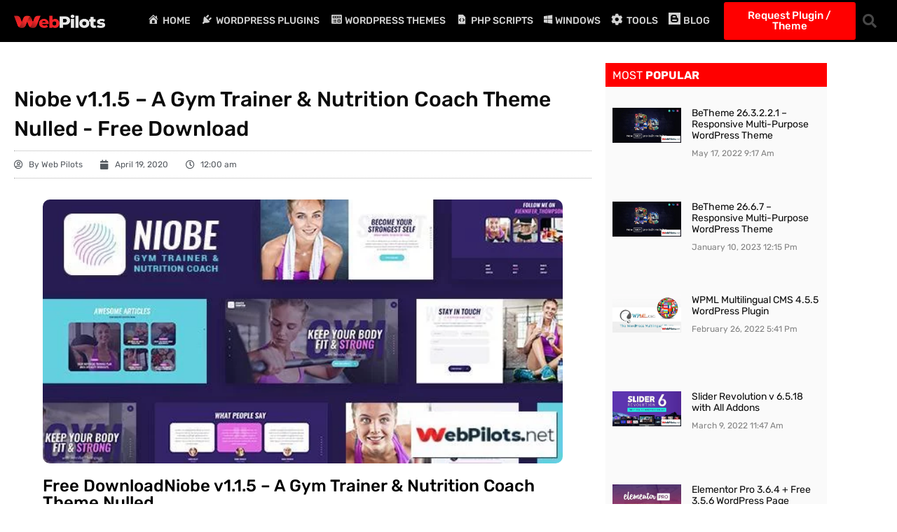

--- FILE ---
content_type: text/html; charset=UTF-8
request_url: https://webpilots.net/niobe-v1-1-5-a-gym-trainer-nutrition-coach-theme/
body_size: 32280
content:
<!doctype html><html lang="en-US" prefix="og: https://ogp.me/ns#"><head><script data-no-optimize="1">var litespeed_docref=sessionStorage.getItem("litespeed_docref");litespeed_docref&&(Object.defineProperty(document,"referrer",{get:function(){return litespeed_docref}}),sessionStorage.removeItem("litespeed_docref"));</script> <meta charset="UTF-8"><meta name="viewport" content="width=device-width, initial-scale=1"><link rel="profile" href="https://gmpg.org/xfn/11"><title>Niobe V1.1.5 - A Gym Trainer &amp; Nutrition Coach Theme &raquo; WebPilots.net</title><meta name="description" content="Demo: https://themeforest.net/item/niobe-gym-trainer-nutrition-coach-wp-theme/21274374"/><meta name="robots" content="follow, index, max-snippet:-1, max-video-preview:-1, max-image-preview:large"/><link rel="canonical" href="https://webpilots.net/niobe-v1-1-5-a-gym-trainer-nutrition-coach-theme/" /><meta property="og:locale" content="en_US" /><meta property="og:type" content="article" /><meta property="og:title" content="Niobe V1.1.5 - A Gym Trainer &amp; Nutrition Coach Theme &raquo; WebPilots.net" /><meta property="og:description" content="Demo: https://themeforest.net/item/niobe-gym-trainer-nutrition-coach-wp-theme/21274374" /><meta property="og:url" content="https://webpilots.net/niobe-v1-1-5-a-gym-trainer-nutrition-coach-theme/" /><meta property="og:site_name" content="WebPilots.net" /><meta property="article:publisher" content="https://www.facebook.com/webpilots.net" /><meta property="article:tag" content="nulled" /><meta property="article:tag" content="wordpress template" /><meta property="article:section" content="Themeforest" /><meta property="og:updated_time" content="2022-02-21T18:21:44+05:00" /><meta property="og:image" content="https://webpilots.net/wp-content/uploads/2020/10/niobe-v1-1-5-a-gym-trainer-nutrition-coach-theme_5f7867a69cdd6.jpeg" /><meta property="og:image:secure_url" content="https://webpilots.net/wp-content/uploads/2020/10/niobe-v1-1-5-a-gym-trainer-nutrition-coach-theme_5f7867a69cdd6.jpeg" /><meta property="og:image:width" content="590" /><meta property="og:image:height" content="300" /><meta property="og:image:alt" content="niobe v1 1 5 a gym trainer nutrition coach theme 5f7867a69cdd6" /><meta property="og:image:type" content="image/jpeg" /><meta property="article:published_time" content="2020-04-19T00:00:00+05:00" /><meta property="article:modified_time" content="2022-02-21T18:21:44+05:00" /><meta name="twitter:card" content="summary_large_image" /><meta name="twitter:title" content="Niobe V1.1.5 - A Gym Trainer &amp; Nutrition Coach Theme &raquo; WebPilots.net" /><meta name="twitter:description" content="Demo: https://themeforest.net/item/niobe-gym-trainer-nutrition-coach-wp-theme/21274374" /><meta name="twitter:site" content="@Webpilotsnet" /><meta name="twitter:creator" content="@Webpilotsnet" /><meta name="twitter:image" content="https://webpilots.net/wp-content/uploads/2020/10/niobe-v1-1-5-a-gym-trainer-nutrition-coach-theme_5f7867a69cdd6.jpeg" /><meta name="twitter:label1" content="Written by" /><meta name="twitter:data1" content="Web Pilots" /><meta name="twitter:label2" content="Time to read" /><meta name="twitter:data2" content="Less than a minute" /> <script type="application/ld+json" class="rank-math-schema">{"@context":"https://schema.org","@graph":[{"@type":"Organization","@id":"https://webpilots.net/#organization","name":"WebPilots","sameAs":["https://www.facebook.com/webpilots.net","https://twitter.com/Webpilotsnet"],"logo":{"@type":"ImageObject","@id":"https://webpilots.net/#logo","url":"https://webpilots.net/wp-content/uploads/2020/10/webpilots-logo-Light.png","contentUrl":"https://webpilots.net/wp-content/uploads/2020/10/webpilots-logo-Light.png","caption":"WebPilots","inLanguage":"en-US","width":"991","height":"146"}},{"@type":"WebSite","@id":"https://webpilots.net/#website","url":"https://webpilots.net","name":"WebPilots","publisher":{"@id":"https://webpilots.net/#organization"},"inLanguage":"en-US"},{"@type":"ImageObject","@id":"https://webpilots.net/wp-content/uploads/2020/10/niobe-v1-1-5-a-gym-trainer-nutrition-coach-theme_5f7867a69cdd6.jpeg","url":"https://webpilots.net/wp-content/uploads/2020/10/niobe-v1-1-5-a-gym-trainer-nutrition-coach-theme_5f7867a69cdd6.jpeg","width":"590","height":"300","caption":"niobe v1 1 5 a gym trainer nutrition coach theme 5f7867a69cdd6","inLanguage":"en-US"},{"@type":"BreadcrumbList","@id":"https://webpilots.net/niobe-v1-1-5-a-gym-trainer-nutrition-coach-theme/#breadcrumb","itemListElement":[{"@type":"ListItem","position":"1","item":{"@id":"https://webpilots.net","name":"WebPilots.net"}},{"@type":"ListItem","position":"2","item":{"@id":"https://webpilots.net/category/themes/themeforest/","name":"Themeforest"}},{"@type":"ListItem","position":"3","item":{"@id":"https://webpilots.net/niobe-v1-1-5-a-gym-trainer-nutrition-coach-theme/","name":"Niobe v1.1.5 &#8211; A Gym Trainer &#038; Nutrition Coach Theme"}}]},{"@type":"WebPage","@id":"https://webpilots.net/niobe-v1-1-5-a-gym-trainer-nutrition-coach-theme/#webpage","url":"https://webpilots.net/niobe-v1-1-5-a-gym-trainer-nutrition-coach-theme/","name":"Niobe V1.1.5 - A Gym Trainer &amp; Nutrition Coach Theme &raquo; WebPilots.net","datePublished":"2020-04-19T00:00:00+05:00","dateModified":"2022-02-21T18:21:44+05:00","isPartOf":{"@id":"https://webpilots.net/#website"},"primaryImageOfPage":{"@id":"https://webpilots.net/wp-content/uploads/2020/10/niobe-v1-1-5-a-gym-trainer-nutrition-coach-theme_5f7867a69cdd6.jpeg"},"inLanguage":"en-US","breadcrumb":{"@id":"https://webpilots.net/niobe-v1-1-5-a-gym-trainer-nutrition-coach-theme/#breadcrumb"}},{"@type":"Person","@id":"https://webpilots.net/niobe-v1-1-5-a-gym-trainer-nutrition-coach-theme/#author","name":"Web Pilots","image":{"@type":"ImageObject","@id":"https://webpilots.net/wp-content/litespeed/avatar/fea67ec77bb5971ace601876e0f89592.jpg?ver=1768835039","url":"https://webpilots.net/wp-content/litespeed/avatar/fea67ec77bb5971ace601876e0f89592.jpg?ver=1768835039","caption":"Web Pilots","inLanguage":"en-US"},"worksFor":{"@id":"https://webpilots.net/#organization"}},{"@type":"BlogPosting","headline":"Niobe V1.1.5 - A Gym Trainer &amp; Nutrition Coach Theme &raquo; WebPilots.net","datePublished":"2020-04-19T00:00:00+05:00","dateModified":"2022-02-21T18:21:44+05:00","articleSection":"Themeforest, WordPress Themes","author":{"@id":"https://webpilots.net/niobe-v1-1-5-a-gym-trainer-nutrition-coach-theme/#author","name":"Web Pilots"},"publisher":{"@id":"https://webpilots.net/#organization"},"description":"Demo: https://themeforest.net/item/niobe-gym-trainer-nutrition-coach-wp-theme/21274374","name":"Niobe V1.1.5 - A Gym Trainer &amp; Nutrition Coach Theme &raquo; WebPilots.net","@id":"https://webpilots.net/niobe-v1-1-5-a-gym-trainer-nutrition-coach-theme/#richSnippet","isPartOf":{"@id":"https://webpilots.net/niobe-v1-1-5-a-gym-trainer-nutrition-coach-theme/#webpage"},"image":{"@id":"https://webpilots.net/wp-content/uploads/2020/10/niobe-v1-1-5-a-gym-trainer-nutrition-coach-theme_5f7867a69cdd6.jpeg"},"inLanguage":"en-US","mainEntityOfPage":{"@id":"https://webpilots.net/niobe-v1-1-5-a-gym-trainer-nutrition-coach-theme/#webpage"}}]}</script> <link rel="alternate" type="application/rss+xml" title="WebPilots.net &raquo; Feed" href="https://webpilots.net/feed/" /><link rel="alternate" type="application/rss+xml" title="WebPilots.net &raquo; Comments Feed" href="https://webpilots.net/comments/feed/" /><link rel="alternate" title="oEmbed (JSON)" type="application/json+oembed" href="https://webpilots.net/wp-json/oembed/1.0/embed?url=https%3A%2F%2Fwebpilots.net%2Fniobe-v1-1-5-a-gym-trainer-nutrition-coach-theme%2F" /><link rel="alternate" title="oEmbed (XML)" type="text/xml+oembed" href="https://webpilots.net/wp-json/oembed/1.0/embed?url=https%3A%2F%2Fwebpilots.net%2Fniobe-v1-1-5-a-gym-trainer-nutrition-coach-theme%2F&#038;format=xml" /><style id='wp-img-auto-sizes-contain-inline-css'>img:is([sizes=auto i],[sizes^="auto," i]){contain-intrinsic-size:3000px 1500px}
/*# sourceURL=wp-img-auto-sizes-contain-inline-css */</style><style id="litespeed-ccss">.dashicons{font-family:dashicons;display:inline-block;line-height:1;font-weight:400;font-style:normal;text-decoration:inherit;text-transform:none;text-rendering:auto;-webkit-font-smoothing:antialiased;-moz-osx-font-smoothing:grayscale;width:20px;height:20px;font-size:20px;vertical-align:top;text-align:center}.dashicons-admin-home:before{content:""}.dashicons-admin-plugins:before{content:""}.dashicons-media-code:before{content:""}.dashicons-welcome-widgets-menus:before{content:""}[class*=el-icon-]{font-family:Elusive-Icons;speak:none;font-style:normal;font-weight:400;font-variant:normal;text-transform:none;line-height:1;-webkit-font-smoothing:antialiased;-moz-osx-font-smoothing:grayscale}.el-icon-blogger:before{content:""}.far,.fas{-moz-osx-font-smoothing:grayscale;-webkit-font-smoothing:antialiased;display:var(--fa-display,inline-block);font-style:normal;font-variant:normal;line-height:1;text-rendering:auto}.fa-calendar:before{content:""}.fa-user-circle:before{content:""}.fa-clock:before{content:""}.fa-cog:before{content:""}.fa-search:before{content:""}:host,:root{--fa-font-brands:normal 400 1em/1 "Font Awesome 6 Brands"}:host,:root{--fa-font-regular:normal 400 1em/1 "Font Awesome 6 Free"}.far{font-family:"Font Awesome 6 Free";font-weight:400}:host,:root{--fa-font-solid:normal 900 1em/1 "Font Awesome 6 Free"}.fas{font-family:"Font Awesome 6 Free";font-weight:900}.fi-social-windows:before{font-family:foundation-icons;font-style:normal;font-weight:400;font-variant:normal;text-transform:none;line-height:1;-webkit-font-smoothing:antialiased;display:inline-block;text-decoration:inherit}.fi-social-windows:before{content:""}.menu-item i._mi{display:inline-block;vertical-align:middle}.menu-item i._mi{width:auto;height:auto;margin-top:-.265em;font-size:1.2em;line-height:1}.menu-item i._before{margin-right:.25em}.menu-item i.elusive{margin-top:-.3em}ul{box-sizing:border-box}:root{--wp-block-synced-color:#7a00df;--wp-block-synced-color--rgb:122,0,223;--wp-bound-block-color:var(--wp-block-synced-color);--wp-editor-canvas-background:#ddd;--wp-admin-theme-color:#007cba;--wp-admin-theme-color--rgb:0,124,186;--wp-admin-theme-color-darker-10:#006ba1;--wp-admin-theme-color-darker-10--rgb:0,107,160.5;--wp-admin-theme-color-darker-20:#005a87;--wp-admin-theme-color-darker-20--rgb:0,90,135;--wp-admin-border-width-focus:2px}:root{--wp--preset--font-size--normal:16px;--wp--preset--font-size--huge:42px}.screen-reader-text{border:0;clip-path:inset(50%);height:1px;margin:-1px;overflow:hidden;padding:0;position:absolute;width:1px;word-wrap:normal!important}html :where(img[class*=wp-image-]){height:auto;max-width:100%}:root{--wp--preset--aspect-ratio--square:1;--wp--preset--aspect-ratio--4-3:4/3;--wp--preset--aspect-ratio--3-4:3/4;--wp--preset--aspect-ratio--3-2:3/2;--wp--preset--aspect-ratio--2-3:2/3;--wp--preset--aspect-ratio--16-9:16/9;--wp--preset--aspect-ratio--9-16:9/16;--wp--preset--color--black:#000000;--wp--preset--color--cyan-bluish-gray:#abb8c3;--wp--preset--color--white:#ffffff;--wp--preset--color--pale-pink:#f78da7;--wp--preset--color--vivid-red:#cf2e2e;--wp--preset--color--luminous-vivid-orange:#ff6900;--wp--preset--color--luminous-vivid-amber:#fcb900;--wp--preset--color--light-green-cyan:#7bdcb5;--wp--preset--color--vivid-green-cyan:#00d084;--wp--preset--color--pale-cyan-blue:#8ed1fc;--wp--preset--color--vivid-cyan-blue:#0693e3;--wp--preset--color--vivid-purple:#9b51e0;--wp--preset--gradient--vivid-cyan-blue-to-vivid-purple:linear-gradient(135deg,rgb(6,147,227) 0%,rgb(155,81,224) 100%);--wp--preset--gradient--light-green-cyan-to-vivid-green-cyan:linear-gradient(135deg,rgb(122,220,180) 0%,rgb(0,208,130) 100%);--wp--preset--gradient--luminous-vivid-amber-to-luminous-vivid-orange:linear-gradient(135deg,rgb(252,185,0) 0%,rgb(255,105,0) 100%);--wp--preset--gradient--luminous-vivid-orange-to-vivid-red:linear-gradient(135deg,rgb(255,105,0) 0%,rgb(207,46,46) 100%);--wp--preset--gradient--very-light-gray-to-cyan-bluish-gray:linear-gradient(135deg,rgb(238,238,238) 0%,rgb(169,184,195) 100%);--wp--preset--gradient--cool-to-warm-spectrum:linear-gradient(135deg,rgb(74,234,220) 0%,rgb(151,120,209) 20%,rgb(207,42,186) 40%,rgb(238,44,130) 60%,rgb(251,105,98) 80%,rgb(254,248,76) 100%);--wp--preset--gradient--blush-light-purple:linear-gradient(135deg,rgb(255,206,236) 0%,rgb(152,150,240) 100%);--wp--preset--gradient--blush-bordeaux:linear-gradient(135deg,rgb(254,205,165) 0%,rgb(254,45,45) 50%,rgb(107,0,62) 100%);--wp--preset--gradient--luminous-dusk:linear-gradient(135deg,rgb(255,203,112) 0%,rgb(199,81,192) 50%,rgb(65,88,208) 100%);--wp--preset--gradient--pale-ocean:linear-gradient(135deg,rgb(255,245,203) 0%,rgb(182,227,212) 50%,rgb(51,167,181) 100%);--wp--preset--gradient--electric-grass:linear-gradient(135deg,rgb(202,248,128) 0%,rgb(113,206,126) 100%);--wp--preset--gradient--midnight:linear-gradient(135deg,rgb(2,3,129) 0%,rgb(40,116,252) 100%);--wp--preset--font-size--small:13px;--wp--preset--font-size--medium:20px;--wp--preset--font-size--large:36px;--wp--preset--font-size--x-large:42px;--wp--preset--spacing--20:0.44rem;--wp--preset--spacing--30:0.67rem;--wp--preset--spacing--40:1rem;--wp--preset--spacing--50:1.5rem;--wp--preset--spacing--60:2.25rem;--wp--preset--spacing--70:3.38rem;--wp--preset--spacing--80:5.06rem;--wp--preset--shadow--natural:6px 6px 9px rgba(0, 0, 0, 0.2);--wp--preset--shadow--deep:12px 12px 50px rgba(0, 0, 0, 0.4);--wp--preset--shadow--sharp:6px 6px 0px rgba(0, 0, 0, 0.2);--wp--preset--shadow--outlined:6px 6px 0px -3px rgb(255, 255, 255), 6px 6px rgb(0, 0, 0);--wp--preset--shadow--crisp:6px 6px 0px rgb(0, 0, 0)}:root{--wp--style--global--content-size:800px;--wp--style--global--wide-size:1200px}:where(body){margin:0}:root{--wp--style--block-gap:24px}body{padding-top:0;padding-right:0;padding-bottom:0;padding-left:0}a:where(:not(.wp-element-button)){text-decoration:underline}html{line-height:1.15;-webkit-text-size-adjust:100%}*,:after,:before{box-sizing:border-box}body{background-color:#fff;color:#333;font-family:-apple-system,BlinkMacSystemFont,Segoe UI,Roboto,Helvetica Neue,Arial,Noto Sans,sans-serif,Apple Color Emoji,Segoe UI Emoji,Segoe UI Symbol,Noto Color Emoji;font-size:1rem;font-weight:400;line-height:1.5;margin:0;-webkit-font-smoothing:antialiased;-moz-osx-font-smoothing:grayscale}h1,h3,h4{color:inherit;font-family:inherit;font-weight:500;line-height:1.2;margin-block-end:1rem;margin-block-start:.5rem}h1{font-size:2.5rem}h3{font-size:1.75rem}h4{font-size:1.5rem}p{margin-block-end:.9rem;margin-block-start:0}a{background-color:#fff0;color:#c36;text-decoration:none}strong{font-weight:bolder}img{border-style:none;height:auto;max-width:100%}label{display:inline-block;line-height:1;vertical-align:middle}button,input,textarea{font-family:inherit;font-size:1rem;line-height:1.5;margin:0}input[type=email],input[type=search],textarea{border:1px solid #666;border-radius:3px;padding:.5rem 1rem;width:100%}button,input{overflow:visible}button{text-transform:none}[type=submit],button{-webkit-appearance:button;width:auto}[type=submit],button{background-color:#fff0;border:1px solid #c36;border-radius:3px;color:#c36;display:inline-block;font-size:1rem;font-weight:400;padding:.5rem 1rem;text-align:center;white-space:nowrap}textarea{overflow:auto;resize:vertical}[type=search]{-webkit-appearance:textfield;outline-offset:-2px}[type=search]::-webkit-search-decoration{-webkit-appearance:none}::-webkit-file-upload-button{-webkit-appearance:button;font:inherit}li,ul{background:#fff0;border:0;font-size:100%;margin-block-end:0;margin-block-start:0;outline:0;vertical-align:baseline}.screen-reader-text{clip:rect(1px,1px,1px,1px);height:1px;overflow:hidden;position:absolute!important;width:1px;word-wrap:normal!important}:root{--direction-multiplier:1}.elementor-screen-only,.screen-reader-text{height:1px;margin:-1px;overflow:hidden;padding:0;position:absolute;top:-10000em;width:1px;clip:rect(0,0,0,0);border:0}.elementor *,.elementor :after,.elementor :before{box-sizing:border-box}.elementor a{box-shadow:none;text-decoration:none}.elementor img{border:none;border-radius:0;box-shadow:none;height:auto;max-width:100%}.elementor-widget-wrap .elementor-element.elementor-widget__width-auto{max-width:100%}.elementor-element{--flex-direction:initial;--flex-wrap:initial;--justify-content:initial;--align-items:initial;--align-content:initial;--gap:initial;--flex-basis:initial;--flex-grow:initial;--flex-shrink:initial;--order:initial;--align-self:initial;align-self:var(--align-self);flex-basis:var(--flex-basis);flex-grow:var(--flex-grow);flex-shrink:var(--flex-shrink);order:var(--order)}.elementor-element:where(.e-con-full,.elementor-widget){align-content:var(--align-content);align-items:var(--align-items);flex-direction:var(--flex-direction);flex-wrap:var(--flex-wrap);gap:var(--row-gap) var(--column-gap);justify-content:var(--justify-content)}.elementor-invisible{visibility:hidden}.elementor-align-center{text-align:center}.elementor-align-center .elementor-button{width:auto}@media (max-width:767px){.elementor-mobile-align-center{text-align:center}}:root{--page-title-display:block}.elementor-page-title{display:var(--page-title-display)}.elementor-section{position:relative}.elementor-section .elementor-container{display:flex;margin-inline:auto;position:relative}@media (max-width:1024px){.elementor-section .elementor-container{flex-wrap:wrap}}.elementor-section.elementor-section-boxed>.elementor-container{max-width:1140px}.elementor-widget-wrap{align-content:flex-start;flex-wrap:wrap;position:relative;width:100%}.elementor:not(.elementor-bc-flex-widget) .elementor-widget-wrap{display:flex}.elementor-widget-wrap>.elementor-element{width:100%}.elementor-widget{position:relative}.elementor-widget:not(:last-child){margin-block-end:var(--kit-widget-spacing,20px)}.elementor-widget:not(:last-child).elementor-widget__width-auto{margin-block-end:0}.elementor-column{display:flex;min-height:1px;position:relative}.elementor-column-gap-default>.elementor-column>.elementor-element-populated{padding:10px}.elementor-inner-section .elementor-column-gap-no .elementor-element-populated{padding:0}@media (min-width:768px){.elementor-column.elementor-col-25{width:25%}.elementor-column.elementor-col-50{width:50%}.elementor-column.elementor-col-100{width:100%}}@media (max-width:767px){.elementor-column{width:100%}}.elementor-grid{display:grid;grid-column-gap:var(--grid-column-gap);grid-row-gap:var(--grid-row-gap)}.elementor-grid .elementor-grid-item{min-width:0}.elementor-grid-1 .elementor-grid{grid-template-columns:repeat(1,1fr)}@media (max-width:1024px){.elementor-grid-tablet-2 .elementor-grid{grid-template-columns:repeat(2,1fr)}}@media (max-width:767px){.elementor-grid-mobile-1 .elementor-grid{grid-template-columns:repeat(1,1fr)}}@media (prefers-reduced-motion:no-preference){html{scroll-behavior:smooth}}.elementor-form-fields-wrapper{display:flex;flex-wrap:wrap}.elementor-field-group{align-items:center;flex-wrap:wrap}.elementor-field-group.elementor-field-type-submit{align-items:flex-end}.elementor-field-group .elementor-field-textual{background-color:#fff0;border:1px solid #69727d;color:#1f2124;flex-grow:1;max-width:100%;vertical-align:middle;width:100%}.elementor-field-group .elementor-field-textual::-moz-placeholder{color:inherit;font-family:inherit;opacity:.6}.elementor-field-textual{border-radius:3px;font-size:15px;line-height:1.4;min-height:40px;padding:5px 14px}.elementor-button-align-stretch .elementor-field-type-submit:not(.e-form__buttons__wrapper) .elementor-button{flex-basis:100%}.elementor-form .elementor-button{border:none;padding-block-end:0;padding-block-start:0}.elementor-form .elementor-button-content-wrapper,.elementor-form .elementor-button>span{display:flex;flex-direction:row;gap:5px;justify-content:center}.elementor-form .elementor-button.elementor-size-sm{min-height:40px}.elementor-heading-title{line-height:1;margin:0;padding:0}.elementor-button{background-color:#69727d;border-radius:3px;color:#fff;display:inline-block;fill:#fff;font-size:15px;line-height:1;padding:12px 24px;text-align:center}.elementor-button:visited{color:#fff}.elementor-button-content-wrapper{display:flex;flex-direction:row;gap:5px;justify-content:center}.elementor-button-text{display:inline-block}.elementor-button.elementor-size-md{border-radius:4px;font-size:16px;padding:15px 30px}.elementor-button span{text-decoration:inherit}@media (max-width:767px){.elementor .elementor-hidden-mobile{display:none}}.elementor-widget-image{text-align:center}.elementor-widget-image a{display:inline-block}.elementor-widget-image img{display:inline-block;vertical-align:middle}.elementor-item:after,.elementor-item:before{display:block;position:absolute}.elementor-item:not(:hover):not(:focus):not(.elementor-item-active):not(.highlighted):after,.elementor-item:not(:hover):not(:focus):not(.elementor-item-active):not(.highlighted):before{opacity:0}.e--pointer-underline .elementor-item:after,.e--pointer-underline .elementor-item:before{background-color:#3f444b;height:3px;left:0;width:100%;z-index:2}.e--pointer-underline .elementor-item:after{bottom:0;content:""}.elementor-nav-menu--main .elementor-nav-menu a{padding:13px 20px}.elementor-nav-menu--main .elementor-nav-menu ul{border-style:solid;border-width:0;padding:0;position:absolute;width:12em}.elementor-nav-menu--layout-horizontal{display:flex}.elementor-nav-menu--layout-horizontal .elementor-nav-menu{display:flex;flex-wrap:wrap}.elementor-nav-menu--layout-horizontal .elementor-nav-menu a{flex-grow:1;white-space:nowrap}.elementor-nav-menu--layout-horizontal .elementor-nav-menu>li{display:flex}.elementor-nav-menu--layout-horizontal .elementor-nav-menu>li ul{top:100%!important}.elementor-nav-menu--layout-horizontal .elementor-nav-menu>li:not(:first-child)>a{margin-inline-start:var(--e-nav-menu-horizontal-menu-item-margin)}.elementor-nav-menu--layout-horizontal .elementor-nav-menu>li:not(:first-child)>ul{inset-inline-start:var(--e-nav-menu-horizontal-menu-item-margin)!important}.elementor-nav-menu--layout-horizontal .elementor-nav-menu>li:not(:last-child)>a{margin-inline-end:var(--e-nav-menu-horizontal-menu-item-margin)}.elementor-nav-menu--layout-horizontal .elementor-nav-menu>li:not(:last-child):after{align-self:center;border-color:var(--e-nav-menu-divider-color,#000);border-left-style:var(--e-nav-menu-divider-style,solid);border-left-width:var(--e-nav-menu-divider-width,2px);content:var(--e-nav-menu-divider-content,none);height:var(--e-nav-menu-divider-height,35%)}.elementor-nav-menu__align-end .elementor-nav-menu{justify-content:flex-end;margin-inline-start:auto}.elementor-nav-menu__align-center .elementor-nav-menu{justify-content:center;margin-inline-end:auto;margin-inline-start:auto}.elementor-widget-nav-menu .elementor-widget-container{display:flex;flex-direction:column}.elementor-nav-menu{position:relative;z-index:2}.elementor-nav-menu:after{clear:both;content:" ";display:block;font:0/0 serif;height:0;overflow:hidden;visibility:hidden}.elementor-nav-menu,.elementor-nav-menu li,.elementor-nav-menu ul{display:block;line-height:normal;list-style:none;margin:0;padding:0}.elementor-nav-menu ul{display:none}.elementor-nav-menu ul ul a{border-left:16px solid #fff0}.elementor-nav-menu a,.elementor-nav-menu li{position:relative}.elementor-nav-menu li{border-width:0}.elementor-nav-menu a{align-items:center;display:flex}.elementor-nav-menu a{line-height:20px;padding:10px 20px}.elementor-menu-toggle{align-items:center;background-color:rgb(0 0 0/.05);border:0 solid;border-radius:3px;color:#33373d;display:flex;font-size:var(--nav-menu-icon-size,22px);justify-content:center;padding:.25em}.elementor-menu-toggle:not(.elementor-active) .elementor-menu-toggle__icon--close{display:none}.elementor-nav-menu--dropdown{background-color:#fff;font-size:13px}.elementor-nav-menu--dropdown-none .elementor-nav-menu--dropdown{display:none}.elementor-nav-menu--dropdown.elementor-nav-menu__container{margin-top:10px;overflow-x:hidden;overflow-y:auto;transform-origin:top}.elementor-nav-menu--dropdown.elementor-nav-menu__container .elementor-sub-item{font-size:.85em}.elementor-nav-menu--dropdown a{color:#33373d}ul.elementor-nav-menu--dropdown a{border-inline-start:8px solid #fff0;text-shadow:none}.elementor-nav-menu--toggle{--menu-height:100vh}.elementor-nav-menu--toggle .elementor-menu-toggle:not(.elementor-active)+.elementor-nav-menu__container{max-height:0;overflow:hidden;transform:scaleY(0)}.elementor-nav-menu--stretch .elementor-nav-menu__container.elementor-nav-menu--dropdown{position:absolute;z-index:9997}@media (max-width:1024px){.elementor-nav-menu--dropdown-tablet .elementor-nav-menu--main{display:none}}@media (min-width:1025px){.elementor-nav-menu--dropdown-tablet .elementor-menu-toggle,.elementor-nav-menu--dropdown-tablet .elementor-nav-menu--dropdown{display:none}.elementor-nav-menu--dropdown-tablet nav.elementor-nav-menu--dropdown.elementor-nav-menu__container{overflow-y:hidden}}.elementor-search-form{display:block}.elementor-search-form input[type=search]{-webkit-appearance:none;-moz-appearance:none;background:none;border:0;display:inline-block;font-size:15px;line-height:1;margin:0;min-width:0;padding:0;vertical-align:middle;white-space:normal}.elementor-search-form__container{border:0 solid #fff0;display:flex;min-height:50px;overflow:hidden}.elementor-search-form__container:not(.elementor-search-form--full-screen){background:#f1f2f3}.elementor-search-form__input{color:#3f444b;flex-basis:100%}.elementor-search-form__input::-moz-placeholder{color:inherit;font-family:inherit;opacity:.6}.elementor-search-form--skin-full_screen .elementor-search-form input[type=search].elementor-search-form__input{border:solid #fff;border-width:0 0 1px;color:#fff;font-size:50px;line-height:1.5;text-align:center}.elementor-search-form--skin-full_screen .elementor-search-form__toggle{color:var(--e-search-form-toggle-color,#33373d);display:inline-block;font-size:var(--e-search-form-toggle-size,33px);vertical-align:middle}.elementor-search-form--skin-full_screen .elementor-search-form__toggle i{background-color:var(--e-search-form-toggle-background-color,rgb(0 0 0 / .05));border-color:var(--e-search-form-toggle-color,#33373d);border-radius:var(--e-search-form-toggle-border-radius,3px);border-style:solid;border-width:var(--e-search-form-toggle-border-width,0);display:block;height:var(--e-search-form-toggle-size,33px);position:relative;width:var(--e-search-form-toggle-size,33px)}.elementor-search-form--skin-full_screen .elementor-search-form__toggle i:before{left:50%;position:absolute;top:50%;transform:translate(-50%,-50%)}.elementor-search-form--skin-full_screen .elementor-search-form__toggle i:before{font-size:var(--e-search-form-toggle-icon-size,.55em)}.elementor-search-form--skin-full_screen .elementor-search-form__container{align-items:center;background-color:rgb(0 0 0/.8);height:100vh;inset:0;padding:0 15%;position:fixed;z-index:9998}.elementor-search-form--skin-full_screen .elementor-search-form__container:not(.elementor-search-form--full-screen){opacity:0;overflow:hidden;transform:scale(0)}.elementor-search-form--skin-full_screen .elementor-search-form__container:not(.elementor-search-form--full-screen) .dialog-lightbox-close-button{display:none}.far,.fas{-moz-osx-font-smoothing:grayscale;-webkit-font-smoothing:antialiased;display:inline-block;font-style:normal;font-variant:normal;text-rendering:auto;line-height:1}.fa-calendar:before{content:""}.fa-clock:before{content:""}.fa-cog:before{content:""}.fa-search:before{content:""}.fa-user-circle:before{content:""}.fas{font-family:"Font Awesome 5 Free";font-weight:900}.elementor-post-info__terms-list{display:inline-block}.elementor-icon-list-items .elementor-icon-list-item .elementor-icon-list-text{display:inline-block}.elementor-icon-list-items .elementor-icon-list-item .elementor-icon-list-text span{display:inline}.elementor-widget .elementor-icon-list-items.elementor-inline-items{display:flex;flex-wrap:wrap;margin-inline:-8px}.elementor-widget .elementor-icon-list-items.elementor-inline-items .elementor-inline-item{word-break:break-word}.elementor-widget .elementor-icon-list-items.elementor-inline-items .elementor-icon-list-item{margin-inline:8px}.elementor-widget .elementor-icon-list-items.elementor-inline-items .elementor-icon-list-item:after{border-width:0;border-inline-start-width:1px;border-style:solid;height:100%;inset-inline-end:-8px;inset-inline-start:auto;position:relative;width:auto}.elementor-widget .elementor-icon-list-items{list-style-type:none;margin:0;padding:0}.elementor-widget .elementor-icon-list-item{margin:0;padding:0;position:relative}.elementor-widget .elementor-icon-list-item:after{inset-block-end:0;position:absolute;width:100%}.elementor-widget .elementor-icon-list-item,.elementor-widget .elementor-icon-list-item a{align-items:var(--icon-vertical-align,center);display:flex;font-size:inherit}.elementor-widget .elementor-icon-list-icon+.elementor-icon-list-text{align-self:center;padding-inline-start:5px}.elementor-widget .elementor-icon-list-icon{display:flex;inset-block-start:var(--icon-vertical-offset,initial);position:relative}.elementor-widget .elementor-icon-list-icon i{font-size:var(--e-icon-list-icon-size);width:1.25em}.elementor-widget:not(.elementor-align-end) .elementor-icon-list-item:after{inset-inline-start:0}.elementor-widget:not(.elementor-align-start) .elementor-icon-list-item:after{inset-inline-end:0}@media (min-width:-1){.elementor-widget:not(.elementor-widescreen-align-end) .elementor-icon-list-item:after{inset-inline-start:0}.elementor-widget:not(.elementor-widescreen-align-start) .elementor-icon-list-item:after{inset-inline-end:0}}@media (max-width:-1){.elementor-widget:not(.elementor-laptop-align-end) .elementor-icon-list-item:after{inset-inline-start:0}.elementor-widget:not(.elementor-laptop-align-start) .elementor-icon-list-item:after{inset-inline-end:0}.elementor-widget:not(.elementor-tablet_extra-align-end) .elementor-icon-list-item:after{inset-inline-start:0}.elementor-widget:not(.elementor-tablet_extra-align-start) .elementor-icon-list-item:after{inset-inline-end:0}}@media (max-width:1024px){.elementor-widget:not(.elementor-tablet-align-end) .elementor-icon-list-item:after{inset-inline-start:0}.elementor-widget:not(.elementor-tablet-align-start) .elementor-icon-list-item:after{inset-inline-end:0}}@media (max-width:-1){.elementor-widget:not(.elementor-mobile_extra-align-end) .elementor-icon-list-item:after{inset-inline-start:0}.elementor-widget:not(.elementor-mobile_extra-align-start) .elementor-icon-list-item:after{inset-inline-end:0}}@media (max-width:767px){.elementor-widget.elementor-mobile-align-center .elementor-icon-list-item,.elementor-widget.elementor-mobile-align-center .elementor-icon-list-item a{justify-content:center}.elementor-widget.elementor-mobile-align-center .elementor-icon-list-item:after{margin:auto}.elementor-widget.elementor-mobile-align-center .elementor-inline-items{justify-content:center}.elementor-widget:not(.elementor-mobile-align-end) .elementor-icon-list-item:after{inset-inline-start:0}.elementor-widget:not(.elementor-mobile-align-start) .elementor-icon-list-item:after{inset-inline-end:0}}.elementor .elementor-element ul.elementor-icon-list-items{padding:0}.far{font-family:"Font Awesome 5 Free";font-weight:400}.elementor-widget-posts:after{display:none}.elementor-posts-container:not(.elementor-posts-masonry){align-items:stretch}.elementor-posts-container .elementor-post{margin:0;padding:0}.elementor-posts-container .elementor-post__thumbnail{overflow:hidden}.elementor-posts-container .elementor-post__thumbnail img{display:block;max-height:none;max-width:none;width:100%}.elementor-posts-container .elementor-post__thumbnail__link{display:block;position:relative;width:100%}.elementor-posts .elementor-post{flex-direction:column}.elementor-posts .elementor-post__title{font-size:18px;margin:0}.elementor-posts .elementor-post__text{display:var(--item-display,block);flex-direction:column;flex-grow:1}.elementor-posts .elementor-post__meta-data{color:#adadad;font-size:12px;line-height:1.3em;margin-bottom:13px}.elementor-posts .elementor-post__thumbnail{position:relative}.elementor-posts--skin-classic .elementor-post{overflow:hidden}.elementor-posts--align-left .elementor-post{text-align:left}.elementor-posts--thumbnail-left .elementor-post{flex-direction:row}.elementor-posts--thumbnail-left .elementor-post__thumbnail__link{flex-shrink:0;width:25%}.elementor-posts--thumbnail-left .elementor-post__thumbnail__link{margin-right:20px;order:0}.elementor-posts .elementor-post{display:flex}[class*=" eicon-"],[class^=eicon]{display:inline-block;font-family:eicons;font-size:inherit;font-weight:400;font-style:normal;font-variant:normal;line-height:1;text-rendering:auto;-webkit-font-smoothing:antialiased;-moz-osx-font-smoothing:grayscale}.eicon-menu-bar:before{content:""}.eicon-close:before{content:""}.elementor-kit-6{--e-global-color-primary:#FF0000;--e-global-color-secondary:#525252;--e-global-color-text:#666666;--e-global-color-accent:#009314;--e-global-color-ab52771:#000000;--e-global-color-79b1eef:#FFFFFF;--e-global-color-9b5c1c4:#FFC100;--e-global-color-8df33dd:#43A6DF;--e-global-color-cbb3780:#F7F7F7;--e-global-typography-primary-font-family:"Rubik";--e-global-typography-primary-font-weight:700;--e-global-typography-secondary-font-family:"Rubik";--e-global-typography-secondary-font-weight:600;--e-global-typography-text-font-family:"Rubik";--e-global-typography-text-font-size:17px;--e-global-typography-text-font-weight:400;--e-global-typography-accent-font-family:"Rubik";--e-global-typography-accent-font-weight:500;color:var(--e-global-color-text);font-family:"Rubik",Sans-serif}.elementor-kit-6 button,.elementor-kit-6 .elementor-button{background-color:var(--e-global-color-primary);font-weight:500;color:var(--e-global-color-79b1eef)}.elementor-kit-6 a{color:var(--e-global-color-primary);font-family:"Rubik",Sans-serif}.elementor-kit-6 h1{color:var(--e-global-color-ab52771)}.elementor-kit-6 h3{color:var(--e-global-color-ab52771)}.elementor-kit-6 h4{color:var(--e-global-color-ab52771)}.elementor-section.elementor-section-boxed>.elementor-container{max-width:1200px}.elementor-widget:not(:last-child){margin-block-end:20px}.elementor-element{--widgets-spacing:20px 20px;--widgets-spacing-row:20px;--widgets-spacing-column:20px}@media (max-width:1024px){.elementor-section.elementor-section-boxed>.elementor-container{max-width:1024px}}@media (max-width:767px){.elementor-section.elementor-section-boxed>.elementor-container{max-width:767px}}.elementor-135 .elementor-element.elementor-element-64abe81>.elementor-container>.elementor-column>.elementor-widget-wrap{align-content:center;align-items:center}.elementor-135 .elementor-element.elementor-element-64abe81:not(.elementor-motion-effects-element-type-background){background-color:var(--e-global-color-ab52771)}.elementor-135 .elementor-element.elementor-element-64abe81{padding:0 20px 0 20px;z-index:1000}.elementor-135 .elementor-element.elementor-element-26b1a0ca{text-align:start}.elementor-135 .elementor-element.elementor-element-26b1a0ca img{width:150px}.elementor-135 .elementor-element.elementor-element-6bc5d425 .elementor-menu-toggle{margin-left:auto;border-width:0;border-radius:0}.elementor-135 .elementor-element.elementor-element-6bc5d425 .elementor-nav-menu .elementor-item{font-size:14px;font-weight:500;text-transform:uppercase}.elementor-135 .elementor-element.elementor-element-6bc5d425 .elementor-nav-menu--main .elementor-item{color:#D1D1D1;fill:#D1D1D1;padding-top:20px;padding-bottom:20px}.elementor-135 .elementor-element.elementor-element-6bc5d425 .elementor-nav-menu--main:not(.e--pointer-framed) .elementor-item:before,.elementor-135 .elementor-element.elementor-element-6bc5d425 .elementor-nav-menu--main:not(.e--pointer-framed) .elementor-item:after{background-color:var(--e-global-color-8df33dd)}.elementor-135 .elementor-element.elementor-element-6bc5d425 .e--pointer-underline .elementor-item:after{height:3px}.elementor-135 .elementor-element.elementor-element-6bc5d425{--e-nav-menu-horizontal-menu-item-margin:calc( -25px / 2 );--nav-menu-icon-size:25px}.elementor-135 .elementor-element.elementor-element-6bc5d425 .elementor-nav-menu--dropdown a,.elementor-135 .elementor-element.elementor-element-6bc5d425 .elementor-menu-toggle{color:#000;fill:#000}.elementor-135 .elementor-element.elementor-element-6bc5d425 .elementor-nav-menu--dropdown{background-color:#f2f2f2}.elementor-135 .elementor-element.elementor-element-6bc5d425 .elementor-nav-menu--dropdown .elementor-item,.elementor-135 .elementor-element.elementor-element-6bc5d425 .elementor-nav-menu--dropdown .elementor-sub-item{font-size:13px;font-weight:500;text-transform:uppercase}.elementor-135 .elementor-element.elementor-element-6bc5d425 .elementor-nav-menu--dropdown a{padding-top:4px;padding-bottom:4px}.elementor-135 .elementor-element.elementor-element-6bc5d425 div.elementor-menu-toggle{color:#fff}.elementor-135 .elementor-element.elementor-element-3293acfd .elementor-search-form{text-align:end}.elementor-135 .elementor-element.elementor-element-3293acfd .elementor-search-form__toggle{--e-search-form-toggle-size:40px;--e-search-form-toggle-color:rgba(255,255,255,0.28);--e-search-form-toggle-background-color:rgba(0,0,0,0);--e-search-form-toggle-icon-size:calc(50em / 100)}.elementor-135 .elementor-element.elementor-element-3293acfd.elementor-search-form--skin-full_screen .elementor-search-form__container{background-color:rgb(0 0 0/.87)}.elementor-135 .elementor-element.elementor-element-3293acfd input[type="search"].elementor-search-form__input{font-size:35px}.elementor-135 .elementor-element.elementor-element-3293acfd.elementor-search-form--skin-full_screen input[type="search"].elementor-search-form__input{border-radius:3px}.elementor-location-header:before{content:"";display:table;clear:both}@media (max-width:1024px){.elementor-135 .elementor-element.elementor-element-64abe81{padding:30px 20px 30px 20px}.elementor-135 .elementor-element.elementor-element-6bc5d425 .elementor-nav-menu--main>.elementor-nav-menu>li>.elementor-nav-menu--dropdown,.elementor-135 .elementor-element.elementor-element-6bc5d425 .elementor-nav-menu__container.elementor-nav-menu--dropdown{margin-top:45px!important}}@media (max-width:767px){.elementor-135 .elementor-element.elementor-element-64abe81{padding:20px 20px 20px 20px}.elementor-135 .elementor-element.elementor-element-76177d1a{width:50%}.elementor-135 .elementor-element.elementor-element-18bd11a5{width:35%}.elementor-135 .elementor-element.elementor-element-6bc5d425 .elementor-nav-menu--main>.elementor-nav-menu>li>.elementor-nav-menu--dropdown,.elementor-135 .elementor-element.elementor-element-6bc5d425 .elementor-nav-menu__container.elementor-nav-menu--dropdown{margin-top:35px!important}.elementor-135 .elementor-element.elementor-element-14d77e4d{width:15%}}@media (min-width:768px){.elementor-135 .elementor-element.elementor-element-76177d1a{width:10.477%}.elementor-135 .elementor-element.elementor-element-18bd11a5{width:71.193%}.elementor-135 .elementor-element.elementor-element-9d02fb5{width:15.211%}.elementor-135 .elementor-element.elementor-element-14d77e4d{width:3.119%}}@media (max-width:1024px) and (min-width:768px){.elementor-135 .elementor-element.elementor-element-18bd11a5{width:30%}.elementor-135 .elementor-element.elementor-element-9d02fb5{width:38%}}.elementor-245 .elementor-element.elementor-element-d3cdca9 .elementor-nav-menu .elementor-item{font-family:"Rubik",Sans-serif;font-size:14px;font-weight:400}.elementor-location-header:before{content:"";display:table;clear:both}.elementor-160 .elementor-element.elementor-element-1dceaf87>.elementor-container{max-width:1200px}.elementor-160 .elementor-element.elementor-element-1dceaf87{margin-top:30px;margin-bottom:0}.elementor-160 .elementor-element.elementor-element-2796c764>.elementor-element-populated{padding:0 20px 0 20px}.elementor-160 .elementor-element.elementor-element-64118e6{width:auto;max-width:auto;align-self:flex-start}.elementor-160 .elementor-element.elementor-element-64118e6>.elementor-widget-container{background-color:#00456E;margin:0 0 10px 0;padding:0 5px 0 5px}.elementor-160 .elementor-element.elementor-element-64118e6 .elementor-icon-list-text{color:var(--e-global-color-79b1eef)}.elementor-160 .elementor-element.elementor-element-64118e6 .elementor-icon-list-item{font-size:14px;text-transform:uppercase}.elementor-160 .elementor-element.elementor-element-7323266b{width:auto;max-width:auto}.elementor-160 .elementor-element.elementor-element-7323266b .elementor-heading-title{font-family:"Rubik",Sans-serif;font-size:30px;font-weight:500;line-height:1.4em;color:#0c0c0c}.elementor-160 .elementor-element.elementor-element-4d8c355>.elementor-widget-container{margin:10px 0 10px 0;padding:10px 0 10px 0;border-style:dotted;border-width:1px 0 1px 0;border-color:#afafaf}.elementor-160 .elementor-element.elementor-element-4d8c355 .elementor-icon-list-items.elementor-inline-items .elementor-icon-list-item{margin-right:calc(25px/2);margin-left:calc(25px/2)}.elementor-160 .elementor-element.elementor-element-4d8c355 .elementor-icon-list-items.elementor-inline-items{margin-right:calc(-25px/2);margin-left:calc(-25px/2)}body:not(.rtl) .elementor-160 .elementor-element.elementor-element-4d8c355 .elementor-icon-list-items.elementor-inline-items .elementor-icon-list-item:after{right:calc(-25px/2)}.elementor-160 .elementor-element.elementor-element-4d8c355 .elementor-icon-list-icon i{color:#54595f;font-size:13px}.elementor-160 .elementor-element.elementor-element-4d8c355 .elementor-icon-list-icon{width:13px}body:not(.rtl) .elementor-160 .elementor-element.elementor-element-4d8c355 .elementor-icon-list-text{padding-left:8px}.elementor-160 .elementor-element.elementor-element-4d8c355 .elementor-icon-list-text{color:#54595f}.elementor-160 .elementor-element.elementor-element-4d8c355 .elementor-icon-list-item{font-size:12px;font-weight:400}.elementor-160 .elementor-element.elementor-element-4f8e7300{text-align:center}.elementor-160 .elementor-element.elementor-element-4f8e7300 img{width:90%;border-radius:10px 10px 10px 10px}.elementor-160 .elementor-element.elementor-element-4993a77>.elementor-widget-container{margin:0% 5% 0% 5%}.elementor-160 .elementor-element.elementor-element-9f55515>.elementor-widget-container{margin:0% 5% 0% 5%}.elementor-160 .elementor-element.elementor-element-1372f5d9>.elementor-widget-container{margin:0% 5% 0% 5%}.elementor-160 .elementor-element.elementor-element-1372f5d9{color:var(--e-global-color-secondary);font-family:"Rubik",Sans-serif;font-size:17px;font-weight:400;line-height:27px}.elementor-160 .elementor-element.elementor-element-0cb6a38>.elementor-widget-container{margin:0% 5% 0% 5%}.elementor-160 .elementor-element.elementor-element-69fa713c>.elementor-element-populated{padding:0 20px 0 0}@media (max-width:1024px){.elementor-160 .elementor-element.elementor-element-1dceaf87{margin-top:100px;margin-bottom:0}.elementor-160 .elementor-element.elementor-element-2796c764>.elementor-element-populated{padding:0 50px 50px 50px}.elementor-160 .elementor-element.elementor-element-7323266b .elementor-heading-title{font-size:35px}.elementor-160 .elementor-element.elementor-element-4f8e7300 img{width:100%}.elementor-160 .elementor-element.elementor-element-1372f5d9>.elementor-widget-container{margin:0% 0% 0% 0%}.elementor-160 .elementor-element.elementor-element-69fa713c>.elementor-element-populated{padding:0 50px 0 50px}}@media (max-width:767px){.elementor-160 .elementor-element.elementor-element-1dceaf87{margin-top:50px;margin-bottom:0}.elementor-160 .elementor-element.elementor-element-2796c764>.elementor-element-populated{padding:0 20px 0 20px}.elementor-160 .elementor-element.elementor-element-7323266b .elementor-heading-title{font-size:25px}.elementor-160 .elementor-element.elementor-element-4d8c355 .elementor-icon-list-items.elementor-inline-items .elementor-icon-list-item{margin-right:calc(15px/2);margin-left:calc(15px/2)}.elementor-160 .elementor-element.elementor-element-4d8c355 .elementor-icon-list-items.elementor-inline-items{margin-right:calc(-15px/2);margin-left:calc(-15px/2)}body:not(.rtl) .elementor-160 .elementor-element.elementor-element-4d8c355 .elementor-icon-list-items.elementor-inline-items .elementor-icon-list-item:after{right:calc(-15px/2)}.elementor-160 .elementor-element.elementor-element-4d8c355 .elementor-icon-list-icon{width:16px}.elementor-160 .elementor-element.elementor-element-4d8c355 .elementor-icon-list-icon i{font-size:16px}.elementor-160 .elementor-element.elementor-element-4d8c355 .elementor-icon-list-item{line-height:27px}.elementor-160 .elementor-element.elementor-element-69fa713c>.elementor-element-populated{padding:20px 20px 20px 20px}}@media (min-width:768px){.elementor-160 .elementor-element.elementor-element-2796c764{width:72%}.elementor-160 .elementor-element.elementor-element-69fa713c{width:28%}}@media (max-width:1024px) and (min-width:768px){.elementor-160 .elementor-element.elementor-element-2796c764{width:100%}.elementor-160 .elementor-element.elementor-element-69fa713c{width:100%}}.bdt-sticky{position:relative;z-index:980;box-sizing:border-box}:root{--bdt-leader-fill-content:.}:root{--bdt-position-margin-offset:.0001px}*{--bdt-inverse:initial}[class*="bdt-"] *,[class*="bdt-"] *::before,[class*="bdt-"] *::after{box-sizing:border-box}.elementor-79616 .elementor-element.elementor-element-334a45b>.elementor-widget-container{background-color:var(--e-global-color-primary);margin:0 0 9px 0;padding:6px 0 1px 10px}.elementor-79616 .elementor-element.elementor-element-334a45b{color:var(--e-global-color-79b1eef)}.elementor-79616 .elementor-element.elementor-element-7db3bb77{--grid-row-gap:30px;--grid-column-gap:30px}.elementor-79616 .elementor-element.elementor-element-7db3bb77>.elementor-widget-container{background-color:#FAFAFA;margin:-20px 0 0 0;padding:30px 10px 30px 0}.elementor-79616 .elementor-element.elementor-element-7db3bb77 .elementor-posts-container .elementor-post__thumbnail{padding-bottom:calc(0.55*100%)}.elementor-79616 .elementor-element.elementor-element-7db3bb77:after{content:"0.55"}.elementor-79616 .elementor-element.elementor-element-7db3bb77 .elementor-post__thumbnail__link{width:33%}.elementor-79616 .elementor-element.elementor-element-7db3bb77 .elementor-post{padding:0 0 0 10px}.elementor-79616 .elementor-element.elementor-element-7db3bb77.elementor-posts--thumbnail-left .elementor-post__thumbnail__link{margin-right:15px}.elementor-79616 .elementor-element.elementor-element-7db3bb77 .elementor-post__title,.elementor-79616 .elementor-element.elementor-element-7db3bb77 .elementor-post__title a{color:#0c0c0c;font-family:"Rubik",Sans-serif;font-size:14px;font-weight:400}.elementor-79616 .elementor-element.elementor-element-7db3bb77 .elementor-post__title{margin-bottom:10px}.elementor-79616 .elementor-element.elementor-element-7db3bb77 .elementor-post__meta-data{color:rgb(12 12 12/.5);font-family:"Rubik",Sans-serif;font-size:12px;font-weight:400;text-transform:capitalize;margin-bottom:0}.elementor-79616 .elementor-element.elementor-element-7db3bb77 .elementor-post__meta-data span:before{color:rgb(12 12 12/.5)}@media (max-width:1024px){.elementor-79616 .elementor-element.elementor-element-7db3bb77 .elementor-posts-container .elementor-post__thumbnail{padding-bottom:calc(1.2*100%)}.elementor-79616 .elementor-element.elementor-element-7db3bb77:after{content:"1.2"}.elementor-79616 .elementor-element.elementor-element-7db3bb77 .elementor-post__thumbnail__link{width:35%}}@media (max-width:767px){.elementor-79616 .elementor-element.elementor-element-7db3bb77 .elementor-posts-container .elementor-post__thumbnail{padding-bottom:calc(1*100%)}.elementor-79616 .elementor-element.elementor-element-7db3bb77:after{content:"1"}.elementor-79616 .elementor-element.elementor-element-7db3bb77 .elementor-post__thumbnail__link{width:40%}}.elementor-20274 .elementor-element.elementor-element-334a45b>.elementor-widget-container{background-color:var(--e-global-color-primary);margin:0 0 9px 0;padding:6px 0 1px 10px}.elementor-20274 .elementor-element.elementor-element-334a45b{color:var(--e-global-color-79b1eef)}.e-form__buttons{flex-wrap:wrap}.e-form__buttons{display:flex}.elementor-form .elementor-button .elementor-button-content-wrapper{align-items:center}.elementor-form .elementor-button .elementor-button-text{white-space:normal}.elementor-form .elementor-button .elementor-button-content-wrapper{gap:5px}.elementor-form .elementor-button .elementor-button-text{flex-grow:unset;order:unset}.elementor-76936 .elementor-element.elementor-element-6d62ff2d{border-radius:83px 83px 83px 83px}.elementor-76936 .elementor-element.elementor-element-6d62ff2d{padding:20px 35px 20px 35px}.elementor-76936 .elementor-element.elementor-element-408dc414{text-align:center}.elementor-76936 .elementor-element.elementor-element-408dc414 img{width:80%}.elementor-76936 .elementor-element.elementor-element-25f7bc5b>.elementor-widget-container{margin:-10px 0-10px 0}.elementor-76936 .elementor-element.elementor-element-25f7bc5b{text-align:center;font-size:18px;font-weight:400;line-height:1.1em;color:#3d3d3d}.elementor-76936 .elementor-element.elementor-element-5112d5b8>.elementor-widget-container{margin:-14px 0 0 0}.elementor-76936 .elementor-element.elementor-element-5112d5b8 .elementor-field-group{padding-right:calc(10px/2);padding-left:calc(10px/2);margin-bottom:12px}.elementor-76936 .elementor-element.elementor-element-5112d5b8 .elementor-form-fields-wrapper{margin-left:calc(-10px/2);margin-right:calc(-10px/2);margin-bottom:-12px}.elementor-76936 .elementor-element.elementor-element-5112d5b8 .elementor-field-group .elementor-field{color:#7a7a7a}.elementor-76936 .elementor-element.elementor-element-5112d5b8 .elementor-field-group .elementor-field:not(.elementor-select-wrapper){background-color:#f2f2f2;border-width:0 0 0 0;border-radius:20px 20px 20px 20px}.elementor-76936 .elementor-element.elementor-element-5112d5b8 .elementor-button{font-family:"Baloo",Sans-serif;border-style:solid;border-width:2px 2px 2px 2px;border-radius:20px 20px 20px 20px}.elementor-76936 .elementor-element.elementor-element-5112d5b8 .elementor-button[type="submit"]{background-color:#4490ef;color:#fff;border-color:#4490ef}.elementor-76936 .elementor-element.elementor-element-5112d5b8{--e-form-steps-indicators-spacing:20px;--e-form-steps-indicator-padding:30px;--e-form-steps-indicator-inactive-secondary-color:#ffffff;--e-form-steps-indicator-active-secondary-color:#ffffff;--e-form-steps-indicator-completed-secondary-color:#ffffff;--e-form-steps-divider-width:1px;--e-form-steps-divider-gap:10px}@media (max-width:1024px){.elementor-76936 .elementor-element.elementor-element-25f7bc5b{font-size:16px}}@media (max-width:767px){.elementor-76936 .elementor-element.elementor-element-6d62ff2d{padding:15px 10px 15px 10px}.elementor-76936 .elementor-element.elementor-element-25f7bc5b{font-size:16px}}[data-elementor-type=popup]:not(.elementor-edit-area){display:none}</style><link rel="preload" data-asynced="1" data-optimized="2" as="style" onload="this.onload=null;this.rel='stylesheet'" href="https://webpilots.net/wp-content/litespeed/css/b4a6137dd24ab0a2e4e1569d8aa64a2a.css?ver=8db51" /><script data-optimized="1" type="litespeed/javascript" data-src="https://webpilots.net/wp-content/plugins/litespeed-cache/assets/js/css_async.min.js"></script> <style id='global-styles-inline-css'>:root{--wp--preset--aspect-ratio--square: 1;--wp--preset--aspect-ratio--4-3: 4/3;--wp--preset--aspect-ratio--3-4: 3/4;--wp--preset--aspect-ratio--3-2: 3/2;--wp--preset--aspect-ratio--2-3: 2/3;--wp--preset--aspect-ratio--16-9: 16/9;--wp--preset--aspect-ratio--9-16: 9/16;--wp--preset--color--black: #000000;--wp--preset--color--cyan-bluish-gray: #abb8c3;--wp--preset--color--white: #ffffff;--wp--preset--color--pale-pink: #f78da7;--wp--preset--color--vivid-red: #cf2e2e;--wp--preset--color--luminous-vivid-orange: #ff6900;--wp--preset--color--luminous-vivid-amber: #fcb900;--wp--preset--color--light-green-cyan: #7bdcb5;--wp--preset--color--vivid-green-cyan: #00d084;--wp--preset--color--pale-cyan-blue: #8ed1fc;--wp--preset--color--vivid-cyan-blue: #0693e3;--wp--preset--color--vivid-purple: #9b51e0;--wp--preset--gradient--vivid-cyan-blue-to-vivid-purple: linear-gradient(135deg,rgb(6,147,227) 0%,rgb(155,81,224) 100%);--wp--preset--gradient--light-green-cyan-to-vivid-green-cyan: linear-gradient(135deg,rgb(122,220,180) 0%,rgb(0,208,130) 100%);--wp--preset--gradient--luminous-vivid-amber-to-luminous-vivid-orange: linear-gradient(135deg,rgb(252,185,0) 0%,rgb(255,105,0) 100%);--wp--preset--gradient--luminous-vivid-orange-to-vivid-red: linear-gradient(135deg,rgb(255,105,0) 0%,rgb(207,46,46) 100%);--wp--preset--gradient--very-light-gray-to-cyan-bluish-gray: linear-gradient(135deg,rgb(238,238,238) 0%,rgb(169,184,195) 100%);--wp--preset--gradient--cool-to-warm-spectrum: linear-gradient(135deg,rgb(74,234,220) 0%,rgb(151,120,209) 20%,rgb(207,42,186) 40%,rgb(238,44,130) 60%,rgb(251,105,98) 80%,rgb(254,248,76) 100%);--wp--preset--gradient--blush-light-purple: linear-gradient(135deg,rgb(255,206,236) 0%,rgb(152,150,240) 100%);--wp--preset--gradient--blush-bordeaux: linear-gradient(135deg,rgb(254,205,165) 0%,rgb(254,45,45) 50%,rgb(107,0,62) 100%);--wp--preset--gradient--luminous-dusk: linear-gradient(135deg,rgb(255,203,112) 0%,rgb(199,81,192) 50%,rgb(65,88,208) 100%);--wp--preset--gradient--pale-ocean: linear-gradient(135deg,rgb(255,245,203) 0%,rgb(182,227,212) 50%,rgb(51,167,181) 100%);--wp--preset--gradient--electric-grass: linear-gradient(135deg,rgb(202,248,128) 0%,rgb(113,206,126) 100%);--wp--preset--gradient--midnight: linear-gradient(135deg,rgb(2,3,129) 0%,rgb(40,116,252) 100%);--wp--preset--font-size--small: 13px;--wp--preset--font-size--medium: 20px;--wp--preset--font-size--large: 36px;--wp--preset--font-size--x-large: 42px;--wp--preset--spacing--20: 0.44rem;--wp--preset--spacing--30: 0.67rem;--wp--preset--spacing--40: 1rem;--wp--preset--spacing--50: 1.5rem;--wp--preset--spacing--60: 2.25rem;--wp--preset--spacing--70: 3.38rem;--wp--preset--spacing--80: 5.06rem;--wp--preset--shadow--natural: 6px 6px 9px rgba(0, 0, 0, 0.2);--wp--preset--shadow--deep: 12px 12px 50px rgba(0, 0, 0, 0.4);--wp--preset--shadow--sharp: 6px 6px 0px rgba(0, 0, 0, 0.2);--wp--preset--shadow--outlined: 6px 6px 0px -3px rgb(255, 255, 255), 6px 6px rgb(0, 0, 0);--wp--preset--shadow--crisp: 6px 6px 0px rgb(0, 0, 0);}:root { --wp--style--global--content-size: 800px;--wp--style--global--wide-size: 1200px; }:where(body) { margin: 0; }.wp-site-blocks > .alignleft { float: left; margin-right: 2em; }.wp-site-blocks > .alignright { float: right; margin-left: 2em; }.wp-site-blocks > .aligncenter { justify-content: center; margin-left: auto; margin-right: auto; }:where(.wp-site-blocks) > * { margin-block-start: 24px; margin-block-end: 0; }:where(.wp-site-blocks) > :first-child { margin-block-start: 0; }:where(.wp-site-blocks) > :last-child { margin-block-end: 0; }:root { --wp--style--block-gap: 24px; }:root :where(.is-layout-flow) > :first-child{margin-block-start: 0;}:root :where(.is-layout-flow) > :last-child{margin-block-end: 0;}:root :where(.is-layout-flow) > *{margin-block-start: 24px;margin-block-end: 0;}:root :where(.is-layout-constrained) > :first-child{margin-block-start: 0;}:root :where(.is-layout-constrained) > :last-child{margin-block-end: 0;}:root :where(.is-layout-constrained) > *{margin-block-start: 24px;margin-block-end: 0;}:root :where(.is-layout-flex){gap: 24px;}:root :where(.is-layout-grid){gap: 24px;}.is-layout-flow > .alignleft{float: left;margin-inline-start: 0;margin-inline-end: 2em;}.is-layout-flow > .alignright{float: right;margin-inline-start: 2em;margin-inline-end: 0;}.is-layout-flow > .aligncenter{margin-left: auto !important;margin-right: auto !important;}.is-layout-constrained > .alignleft{float: left;margin-inline-start: 0;margin-inline-end: 2em;}.is-layout-constrained > .alignright{float: right;margin-inline-start: 2em;margin-inline-end: 0;}.is-layout-constrained > .aligncenter{margin-left: auto !important;margin-right: auto !important;}.is-layout-constrained > :where(:not(.alignleft):not(.alignright):not(.alignfull)){max-width: var(--wp--style--global--content-size);margin-left: auto !important;margin-right: auto !important;}.is-layout-constrained > .alignwide{max-width: var(--wp--style--global--wide-size);}body .is-layout-flex{display: flex;}.is-layout-flex{flex-wrap: wrap;align-items: center;}.is-layout-flex > :is(*, div){margin: 0;}body .is-layout-grid{display: grid;}.is-layout-grid > :is(*, div){margin: 0;}body{padding-top: 0px;padding-right: 0px;padding-bottom: 0px;padding-left: 0px;}a:where(:not(.wp-element-button)){text-decoration: underline;}:root :where(.wp-element-button, .wp-block-button__link){background-color: #32373c;border-width: 0;color: #fff;font-family: inherit;font-size: inherit;font-style: inherit;font-weight: inherit;letter-spacing: inherit;line-height: inherit;padding-top: calc(0.667em + 2px);padding-right: calc(1.333em + 2px);padding-bottom: calc(0.667em + 2px);padding-left: calc(1.333em + 2px);text-decoration: none;text-transform: inherit;}.has-black-color{color: var(--wp--preset--color--black) !important;}.has-cyan-bluish-gray-color{color: var(--wp--preset--color--cyan-bluish-gray) !important;}.has-white-color{color: var(--wp--preset--color--white) !important;}.has-pale-pink-color{color: var(--wp--preset--color--pale-pink) !important;}.has-vivid-red-color{color: var(--wp--preset--color--vivid-red) !important;}.has-luminous-vivid-orange-color{color: var(--wp--preset--color--luminous-vivid-orange) !important;}.has-luminous-vivid-amber-color{color: var(--wp--preset--color--luminous-vivid-amber) !important;}.has-light-green-cyan-color{color: var(--wp--preset--color--light-green-cyan) !important;}.has-vivid-green-cyan-color{color: var(--wp--preset--color--vivid-green-cyan) !important;}.has-pale-cyan-blue-color{color: var(--wp--preset--color--pale-cyan-blue) !important;}.has-vivid-cyan-blue-color{color: var(--wp--preset--color--vivid-cyan-blue) !important;}.has-vivid-purple-color{color: var(--wp--preset--color--vivid-purple) !important;}.has-black-background-color{background-color: var(--wp--preset--color--black) !important;}.has-cyan-bluish-gray-background-color{background-color: var(--wp--preset--color--cyan-bluish-gray) !important;}.has-white-background-color{background-color: var(--wp--preset--color--white) !important;}.has-pale-pink-background-color{background-color: var(--wp--preset--color--pale-pink) !important;}.has-vivid-red-background-color{background-color: var(--wp--preset--color--vivid-red) !important;}.has-luminous-vivid-orange-background-color{background-color: var(--wp--preset--color--luminous-vivid-orange) !important;}.has-luminous-vivid-amber-background-color{background-color: var(--wp--preset--color--luminous-vivid-amber) !important;}.has-light-green-cyan-background-color{background-color: var(--wp--preset--color--light-green-cyan) !important;}.has-vivid-green-cyan-background-color{background-color: var(--wp--preset--color--vivid-green-cyan) !important;}.has-pale-cyan-blue-background-color{background-color: var(--wp--preset--color--pale-cyan-blue) !important;}.has-vivid-cyan-blue-background-color{background-color: var(--wp--preset--color--vivid-cyan-blue) !important;}.has-vivid-purple-background-color{background-color: var(--wp--preset--color--vivid-purple) !important;}.has-black-border-color{border-color: var(--wp--preset--color--black) !important;}.has-cyan-bluish-gray-border-color{border-color: var(--wp--preset--color--cyan-bluish-gray) !important;}.has-white-border-color{border-color: var(--wp--preset--color--white) !important;}.has-pale-pink-border-color{border-color: var(--wp--preset--color--pale-pink) !important;}.has-vivid-red-border-color{border-color: var(--wp--preset--color--vivid-red) !important;}.has-luminous-vivid-orange-border-color{border-color: var(--wp--preset--color--luminous-vivid-orange) !important;}.has-luminous-vivid-amber-border-color{border-color: var(--wp--preset--color--luminous-vivid-amber) !important;}.has-light-green-cyan-border-color{border-color: var(--wp--preset--color--light-green-cyan) !important;}.has-vivid-green-cyan-border-color{border-color: var(--wp--preset--color--vivid-green-cyan) !important;}.has-pale-cyan-blue-border-color{border-color: var(--wp--preset--color--pale-cyan-blue) !important;}.has-vivid-cyan-blue-border-color{border-color: var(--wp--preset--color--vivid-cyan-blue) !important;}.has-vivid-purple-border-color{border-color: var(--wp--preset--color--vivid-purple) !important;}.has-vivid-cyan-blue-to-vivid-purple-gradient-background{background: var(--wp--preset--gradient--vivid-cyan-blue-to-vivid-purple) !important;}.has-light-green-cyan-to-vivid-green-cyan-gradient-background{background: var(--wp--preset--gradient--light-green-cyan-to-vivid-green-cyan) !important;}.has-luminous-vivid-amber-to-luminous-vivid-orange-gradient-background{background: var(--wp--preset--gradient--luminous-vivid-amber-to-luminous-vivid-orange) !important;}.has-luminous-vivid-orange-to-vivid-red-gradient-background{background: var(--wp--preset--gradient--luminous-vivid-orange-to-vivid-red) !important;}.has-very-light-gray-to-cyan-bluish-gray-gradient-background{background: var(--wp--preset--gradient--very-light-gray-to-cyan-bluish-gray) !important;}.has-cool-to-warm-spectrum-gradient-background{background: var(--wp--preset--gradient--cool-to-warm-spectrum) !important;}.has-blush-light-purple-gradient-background{background: var(--wp--preset--gradient--blush-light-purple) !important;}.has-blush-bordeaux-gradient-background{background: var(--wp--preset--gradient--blush-bordeaux) !important;}.has-luminous-dusk-gradient-background{background: var(--wp--preset--gradient--luminous-dusk) !important;}.has-pale-ocean-gradient-background{background: var(--wp--preset--gradient--pale-ocean) !important;}.has-electric-grass-gradient-background{background: var(--wp--preset--gradient--electric-grass) !important;}.has-midnight-gradient-background{background: var(--wp--preset--gradient--midnight) !important;}.has-small-font-size{font-size: var(--wp--preset--font-size--small) !important;}.has-medium-font-size{font-size: var(--wp--preset--font-size--medium) !important;}.has-large-font-size{font-size: var(--wp--preset--font-size--large) !important;}.has-x-large-font-size{font-size: var(--wp--preset--font-size--x-large) !important;}
:root :where(.wp-block-pullquote){font-size: 1.5em;line-height: 1.6;}
/*# sourceURL=global-styles-inline-css */</style> <script type="litespeed/javascript" data-src="https://webpilots.net/wp-includes/js/jquery/jquery.min.js" id="jquery-core-js"></script> <link rel="https://api.w.org/" href="https://webpilots.net/wp-json/" /><link rel="alternate" title="JSON" type="application/json" href="https://webpilots.net/wp-json/wp/v2/posts/12673" /><meta name="generator" content="WordPress 6.9" /><link rel='shortlink' href='https://webpilots.net/?p=12673' /><meta name="generator" content="Elementor 3.34.1; features: additional_custom_breakpoints; settings: css_print_method-external, google_font-enabled, font_display-swap"><style>.e-con.e-parent:nth-of-type(n+4):not(.e-lazyloaded):not(.e-no-lazyload),
				.e-con.e-parent:nth-of-type(n+4):not(.e-lazyloaded):not(.e-no-lazyload) * {
					background-image: none !important;
				}
				@media screen and (max-height: 1024px) {
					.e-con.e-parent:nth-of-type(n+3):not(.e-lazyloaded):not(.e-no-lazyload),
					.e-con.e-parent:nth-of-type(n+3):not(.e-lazyloaded):not(.e-no-lazyload) * {
						background-image: none !important;
					}
				}
				@media screen and (max-height: 640px) {
					.e-con.e-parent:nth-of-type(n+2):not(.e-lazyloaded):not(.e-no-lazyload),
					.e-con.e-parent:nth-of-type(n+2):not(.e-lazyloaded):not(.e-no-lazyload) * {
						background-image: none !important;
					}
				}</style><link rel="icon" href="https://webpilots.net/wp-content/uploads/2020/10/webpilots_icon-1-150x150.png" sizes="32x32" /><link rel="icon" href="https://webpilots.net/wp-content/uploads/2020/10/webpilots_icon-1-300x300.png" sizes="192x192" /><link rel="apple-touch-icon" href="https://webpilots.net/wp-content/uploads/2020/10/webpilots_icon-1-300x300.png" /><meta name="msapplication-TileImage" content="https://webpilots.net/wp-content/uploads/2020/10/webpilots_icon-1-300x300.png" /></head><body class="wp-singular post-template-default single single-post postid-12673 single-format-standard wp-custom-logo wp-embed-responsive wp-theme-hello-elementor hello-elementor-default elementor-default elementor-kit-6 elementor-page-160"><a class="skip-link screen-reader-text" href="#content">Skip to content</a><header data-elementor-type="header" data-elementor-id="135" class="elementor elementor-135 elementor-location-header" data-elementor-settings="{&quot;element_pack_global_tooltip_width&quot;:{&quot;unit&quot;:&quot;px&quot;,&quot;size&quot;:&quot;&quot;,&quot;sizes&quot;:[]},&quot;element_pack_global_tooltip_width_tablet&quot;:{&quot;unit&quot;:&quot;px&quot;,&quot;size&quot;:&quot;&quot;,&quot;sizes&quot;:[]},&quot;element_pack_global_tooltip_width_mobile&quot;:{&quot;unit&quot;:&quot;px&quot;,&quot;size&quot;:&quot;&quot;,&quot;sizes&quot;:[]},&quot;element_pack_global_tooltip_padding&quot;:{&quot;unit&quot;:&quot;px&quot;,&quot;top&quot;:&quot;&quot;,&quot;right&quot;:&quot;&quot;,&quot;bottom&quot;:&quot;&quot;,&quot;left&quot;:&quot;&quot;,&quot;isLinked&quot;:true},&quot;element_pack_global_tooltip_padding_tablet&quot;:{&quot;unit&quot;:&quot;px&quot;,&quot;top&quot;:&quot;&quot;,&quot;right&quot;:&quot;&quot;,&quot;bottom&quot;:&quot;&quot;,&quot;left&quot;:&quot;&quot;,&quot;isLinked&quot;:true},&quot;element_pack_global_tooltip_padding_mobile&quot;:{&quot;unit&quot;:&quot;px&quot;,&quot;top&quot;:&quot;&quot;,&quot;right&quot;:&quot;&quot;,&quot;bottom&quot;:&quot;&quot;,&quot;left&quot;:&quot;&quot;,&quot;isLinked&quot;:true},&quot;element_pack_global_tooltip_border_radius&quot;:{&quot;unit&quot;:&quot;px&quot;,&quot;top&quot;:&quot;&quot;,&quot;right&quot;:&quot;&quot;,&quot;bottom&quot;:&quot;&quot;,&quot;left&quot;:&quot;&quot;,&quot;isLinked&quot;:true},&quot;element_pack_global_tooltip_border_radius_tablet&quot;:{&quot;unit&quot;:&quot;px&quot;,&quot;top&quot;:&quot;&quot;,&quot;right&quot;:&quot;&quot;,&quot;bottom&quot;:&quot;&quot;,&quot;left&quot;:&quot;&quot;,&quot;isLinked&quot;:true},&quot;element_pack_global_tooltip_border_radius_mobile&quot;:{&quot;unit&quot;:&quot;px&quot;,&quot;top&quot;:&quot;&quot;,&quot;right&quot;:&quot;&quot;,&quot;bottom&quot;:&quot;&quot;,&quot;left&quot;:&quot;&quot;,&quot;isLinked&quot;:true}}" data-elementor-post-type="elementor_library"><header data-bdt-sticky="show-on-up: true;position: start" class="bdt-sticky elementor-section elementor-top-section elementor-element elementor-element-64abe81 elementor-section-content-middle elementor-section-full_width elementor-section-height-default elementor-section-height-default" data-id="64abe81" data-element_type="section" data-settings="{&quot;background_background&quot;:&quot;classic&quot;,&quot;sticky&quot;:&quot;top&quot;,&quot;sticky_on&quot;:[&quot;desktop&quot;,&quot;tablet&quot;,&quot;mobile&quot;],&quot;sticky_offset&quot;:0,&quot;sticky_effects_offset&quot;:0,&quot;sticky_anchor_link_offset&quot;:0}"><div class="elementor-container elementor-column-gap-no"><div class="elementor-column elementor-col-25 elementor-top-column elementor-element elementor-element-76177d1a" data-id="76177d1a" data-element_type="column"><div class="elementor-widget-wrap elementor-element-populated"><div class="elementor-element elementor-element-26b1a0ca elementor-widget elementor-widget-theme-site-logo elementor-widget-image" data-id="26b1a0ca" data-element_type="widget" data-widget_type="theme-site-logo.default"><div class="elementor-widget-container">
<a href="https://webpilots.net">
<img data-lazyloaded="1" src="[data-uri]" fetchpriority="high" width="991" height="146" data-src="https://webpilots.net/wp-content/uploads/2020/10/webpilots-logo-Light.png.webp" class="attachment-full size-full wp-image-76124" alt="webpilots logo Light" data-srcset="https://webpilots.net/wp-content/uploads/2020/10/webpilots-logo-Light.png.webp 991w, https://webpilots.net/wp-content/uploads/2020/10/webpilots-logo-Light-300x44.png.webp 300w, https://webpilots.net/wp-content/uploads/2020/10/webpilots-logo-Light-768x113.png 768w" data-sizes="(max-width: 991px) 100vw, 991px" />				</a></div></div></div></div><div class="elementor-column elementor-col-25 elementor-top-column elementor-element elementor-element-18bd11a5" data-id="18bd11a5" data-element_type="column"><div class="elementor-widget-wrap elementor-element-populated"><div class="elementor-element elementor-element-6bc5d425 elementor-nav-menu__align-end elementor-nav-menu--stretch elementor-nav-menu--dropdown-tablet elementor-nav-menu__text-align-aside elementor-nav-menu--toggle elementor-nav-menu--burger elementor-widget elementor-widget-nav-menu" data-id="6bc5d425" data-element_type="widget" data-settings="{&quot;full_width&quot;:&quot;stretch&quot;,&quot;layout&quot;:&quot;horizontal&quot;,&quot;submenu_icon&quot;:{&quot;value&quot;:&quot;&lt;i class=\&quot;fas fa-caret-down\&quot; aria-hidden=\&quot;true\&quot;&gt;&lt;\/i&gt;&quot;,&quot;library&quot;:&quot;fa-solid&quot;},&quot;toggle&quot;:&quot;burger&quot;}" data-widget_type="nav-menu.default"><div class="elementor-widget-container"><nav aria-label="Menu" class="elementor-nav-menu--main elementor-nav-menu__container elementor-nav-menu--layout-horizontal e--pointer-underline e--animation-fade"><ul id="menu-1-6bc5d425" class="elementor-nav-menu"><li class="menu-item menu-item-type-custom menu-item-object-custom menu-item-home menu-item-78355"><a href="https://webpilots.net/" class="elementor-item"><i class="_mi _before dashicons dashicons-admin-home" aria-hidden="true"></i><span>Home</span></a></li><li class="menu-item menu-item-type-taxonomy menu-item-object-category menu-item-has-children menu-item-20776"><a href="https://webpilots.net/category/plugins/wordpress-plugins/" class="elementor-item"><i class="_mi _before dashicons dashicons-admin-plugins" aria-hidden="true"></i><span>WordPress Plugins</span></a><ul class="sub-menu elementor-nav-menu--dropdown"><li class="menu-item menu-item-type-taxonomy menu-item-object-category menu-item-77261"><a href="https://webpilots.net/category/plugins/wordpress-plugins/admin-tools/" class="elementor-sub-item">Admin Tools</a></li><li class="menu-item menu-item-type-taxonomy menu-item-object-category menu-item-78102"><a href="https://webpilots.net/category/plugins/wordpress-plugins/analytics-wordpress-plugins/" class="elementor-sub-item">Analytics</a></li><li class="menu-item menu-item-type-taxonomy menu-item-object-category menu-item-77262"><a href="https://webpilots.net/category/plugins/wordpress-plugins/automate/" class="elementor-sub-item">Automate</a></li><li class="menu-item menu-item-type-taxonomy menu-item-object-category menu-item-77263"><a href="https://webpilots.net/category/plugins/wordpress-plugins/backup-restore/" class="elementor-sub-item">Backup &amp; Restore</a></li><li class="menu-item menu-item-type-taxonomy menu-item-object-category menu-item-77264"><a href="https://webpilots.net/category/plugins/wordpress-plugins/chat-support/" class="elementor-sub-item">Chat &amp; Support</a></li><li class="menu-item menu-item-type-taxonomy menu-item-object-category menu-item-77334"><a href="https://webpilots.net/category/plugins/wordpress-plugins/cloud/" class="elementor-sub-item">Cloud</a></li><li class="menu-item menu-item-type-taxonomy menu-item-object-category menu-item-77314"><a href="https://webpilots.net/category/plugins/wordpress-plugins/customization-wordpress-plugins/" class="elementor-sub-item">Customization</a></li><li class="menu-item menu-item-type-taxonomy menu-item-object-category menu-item-77265"><a href="https://webpilots.net/category/plugins/wordpress-plugins/divi-plugins/" class="elementor-sub-item">Divi Plugins</a></li><li class="menu-item menu-item-type-taxonomy menu-item-object-category menu-item-77308"><a href="https://webpilots.net/category/plugins/wordpress-plugins/downloads/" class="elementor-sub-item">Downloads</a></li><li class="menu-item menu-item-type-taxonomy menu-item-object-category menu-item-79304"><a href="https://webpilots.net/category/plugins/wordpress-plugins/education-wordpress-plugins/" class="elementor-sub-item">Education</a></li><li class="menu-item menu-item-type-taxonomy menu-item-object-category menu-item-77267"><a href="https://webpilots.net/category/plugins/wordpress-plugins/event-booking/" class="elementor-sub-item">Event &amp; Booking</a></li><li class="menu-item menu-item-type-taxonomy menu-item-object-category menu-item-78103"><a href="https://webpilots.net/category/plugins/wordpress-plugins/file-folder-docs/" class="elementor-sub-item">File / Folder / Docs</a></li><li class="menu-item menu-item-type-taxonomy menu-item-object-category menu-item-77268"><a href="https://webpilots.net/category/plugins/wordpress-plugins/forms/" class="elementor-sub-item">Forms</a></li><li class="menu-item menu-item-type-taxonomy menu-item-object-category menu-item-77269"><a href="https://webpilots.net/category/plugins/wordpress-plugins/gallery/" class="elementor-sub-item">Gallery</a></li><li class="menu-item menu-item-type-taxonomy menu-item-object-category menu-item-77270"><a href="https://webpilots.net/category/plugins/wordpress-plugins/mail-notification/" class="elementor-sub-item">Mail / Notification</a></li><li class="menu-item menu-item-type-taxonomy menu-item-object-category menu-item-77271"><a href="https://webpilots.net/category/plugins/wordpress-plugins/multilingual/" class="elementor-sub-item">Multilingual</a></li><li class="menu-item menu-item-type-taxonomy menu-item-object-category menu-item-has-children menu-item-77272"><a href="https://webpilots.net/category/plugins/wordpress-plugins/page-builders/" class="elementor-sub-item">Page Builders</a><ul class="sub-menu elementor-nav-menu--dropdown"><li class="menu-item menu-item-type-taxonomy menu-item-object-category menu-item-78183"><a href="https://webpilots.net/category/plugins/wordpress-plugins/beaver-builder/" class="elementor-sub-item">Beaver Builder</a></li><li class="menu-item menu-item-type-taxonomy menu-item-object-category menu-item-77266"><a href="https://webpilots.net/category/plugins/wordpress-plugins/elementor/" class="elementor-sub-item">Elementor</a></li><li class="menu-item menu-item-type-taxonomy menu-item-object-category menu-item-78184"><a href="https://webpilots.net/category/plugins/wordpress-plugins/oxygen/" class="elementor-sub-item">Oxygen</a></li></ul></li><li class="menu-item menu-item-type-taxonomy menu-item-object-category menu-item-77273"><a href="https://webpilots.net/category/plugins/wordpress-plugins/performance/" class="elementor-sub-item">Performance</a></li><li class="menu-item menu-item-type-taxonomy menu-item-object-category menu-item-78104"><a href="https://webpilots.net/category/plugins/wordpress-plugins/play-present/" class="elementor-sub-item">Play &#8211; Present</a></li><li class="menu-item menu-item-type-taxonomy menu-item-object-category menu-item-77274"><a href="https://webpilots.net/category/plugins/wordpress-plugins/security-privacy/" class="elementor-sub-item">Security / Privacy</a></li><li class="menu-item menu-item-type-taxonomy menu-item-object-category menu-item-77335"><a href="https://webpilots.net/category/plugins/wordpress-plugins/sliders/" class="elementor-sub-item">Sliders</a></li><li class="menu-item menu-item-type-taxonomy menu-item-object-category menu-item-78105"><a href="https://webpilots.net/category/plugins/wordpress-plugins/tools-widgets/" class="elementor-sub-item">Tools / Widgets</a></li><li class="menu-item menu-item-type-taxonomy menu-item-object-category menu-item-77589"><a href="https://webpilots.net/category/plugins/wordpress-plugins/wpbakery/" class="elementor-sub-item">WPBakery</a></li><li class="menu-item menu-item-type-taxonomy menu-item-object-category menu-item-77397"><a href="https://webpilots.net/category/plugins/wordpress-plugins/woocommerce/" class="elementor-sub-item">Woocommerce</a></li></ul></li><li class="menu-item menu-item-type-taxonomy menu-item-object-category current-post-ancestor current-menu-parent current-post-parent menu-item-has-children menu-item-20778"><a href="https://webpilots.net/category/themes/wordpress-themes/" class="elementor-item"><i class="_mi _before dashicons dashicons-welcome-widgets-menus" aria-hidden="true"></i><span>WordPress Themes</span></a><ul class="sub-menu elementor-nav-menu--dropdown"><li class="menu-item menu-item-type-taxonomy menu-item-object-category menu-item-77541"><a href="https://webpilots.net/category/themes/wordpress-themes/android-play-store/" class="elementor-sub-item">Android Play Store</a></li><li class="menu-item menu-item-type-taxonomy menu-item-object-category menu-item-77542"><a href="https://webpilots.net/category/themes/wordpress-themes/membership-buddy/" class="elementor-sub-item">Membership / Buddy</a></li><li class="menu-item menu-item-type-taxonomy menu-item-object-category menu-item-77546"><a href="https://webpilots.net/category/themes/wordpress-themes/directory-listing/" class="elementor-sub-item">Directory / Listing</a></li><li class="menu-item menu-item-type-taxonomy menu-item-object-category menu-item-77545"><a href="https://webpilots.net/category/themes/wordpress-themes/divi-themes/" class="elementor-sub-item">Divi Themes</a></li><li class="menu-item menu-item-type-taxonomy menu-item-object-category menu-item-77547"><a href="https://webpilots.net/category/themes/wordpress-themes/ecommerce/" class="elementor-sub-item">eCommerce</a></li><li class="menu-item menu-item-type-taxonomy menu-item-object-category menu-item-77548"><a href="https://webpilots.net/category/themes/wordpress-themes/education-themes/" class="elementor-sub-item">Education Themes</a></li><li class="menu-item menu-item-type-taxonomy menu-item-object-category menu-item-77551"><a href="https://webpilots.net/category/themes/wordpress-themes/elementor-themes/" class="elementor-sub-item">Elementor Themes</a></li><li class="menu-item menu-item-type-taxonomy menu-item-object-category menu-item-77552"><a href="https://webpilots.net/category/themes/wordpress-themes/elementor-template-kit/" class="elementor-sub-item">Elementor Template Kit</a></li><li class="menu-item menu-item-type-taxonomy menu-item-object-category menu-item-77553"><a href="https://webpilots.net/category/themes/wordpress-themes/entertainment/" class="elementor-sub-item">Entertainment</a></li><li class="menu-item menu-item-type-taxonomy menu-item-object-category menu-item-77554"><a href="https://webpilots.net/category/themes/wordpress-themes/events-wedding/" class="elementor-sub-item">Events / Wedding</a></li><li class="menu-item menu-item-type-taxonomy menu-item-object-category menu-item-77533"><a href="https://webpilots.net/category/themes/wordpress-themes/blog-mag-news/" class="elementor-sub-item">Blog / Mag / News</a></li><li class="menu-item menu-item-type-taxonomy menu-item-object-category menu-item-77534"><a href="https://webpilots.net/category/themes/wordpress-themes/mobile-themes/" class="elementor-sub-item">Mobile Themes</a></li><li class="menu-item menu-item-type-taxonomy menu-item-object-category menu-item-77535"><a href="https://webpilots.net/category/themes/wordpress-themes/multi-purpose/" class="elementor-sub-item">Multi-Purpose</a></li><li class="menu-item menu-item-type-taxonomy menu-item-object-category menu-item-77536"><a href="https://webpilots.net/category/themes/wordpress-themes/non-profit/" class="elementor-sub-item">Non-Profit</a></li><li class="menu-item menu-item-type-taxonomy menu-item-object-category menu-item-77537"><a href="https://webpilots.net/category/themes/wordpress-themes/personal/" class="elementor-sub-item">Personal</a></li><li class="menu-item menu-item-type-taxonomy menu-item-object-category menu-item-77538"><a href="https://webpilots.net/category/themes/wordpress-themes/real-estate/" class="elementor-sub-item">Real Estate</a></li><li class="menu-item menu-item-type-taxonomy menu-item-object-category menu-item-77539"><a href="https://webpilots.net/category/themes/wordpress-themes/retail/" class="elementor-sub-item">Retail</a></li><li class="menu-item menu-item-type-taxonomy menu-item-object-category menu-item-77540"><a href="https://webpilots.net/category/themes/wordpress-themes/technology/" class="elementor-sub-item">Technology</a></li></ul></li><li class="menu-item menu-item-type-taxonomy menu-item-object-category menu-item-has-children menu-item-77774"><a href="https://webpilots.net/category/scripts/php-scripts/" class="elementor-item"><i class="_mi _before dashicons dashicons-media-code" aria-hidden="true"></i><span>PHP Scripts</span></a><ul class="sub-menu elementor-nav-menu--dropdown"><li class="menu-item menu-item-type-taxonomy menu-item-object-category menu-item-77775"><a href="https://webpilots.net/category/scripts/php-scripts/crm-php-scripts/" class="elementor-sub-item">CRM Scripts</a></li><li class="menu-item menu-item-type-taxonomy menu-item-object-category menu-item-78131"><a href="https://webpilots.net/category/scripts/php-scripts/ecommerce-php-scripts/" class="elementor-sub-item">eCommerce Scripts</a></li><li class="menu-item menu-item-type-taxonomy menu-item-object-category menu-item-77790"><a href="https://webpilots.net/category/scripts/php-scripts/erp-php-scripts/" class="elementor-sub-item">ERP Scripts</a></li><li class="menu-item menu-item-type-taxonomy menu-item-object-category menu-item-77777"><a href="https://webpilots.net/category/scripts/php-scripts/lms-php-scripts/" class="elementor-sub-item">LMS Scripts</a></li><li class="menu-item menu-item-type-taxonomy menu-item-object-category menu-item-77778"><a href="https://webpilots.net/category/scripts/php-scripts/pos-php-scripts/" class="elementor-sub-item">POS Scripts</a></li><li class="menu-item menu-item-type-taxonomy menu-item-object-category menu-item-77779"><a href="https://webpilots.net/category/scripts/php-scripts/marketing-php-scripts/" class="elementor-sub-item">Marketing Scripts</a></li></ul></li><li class="menu-item menu-item-type-taxonomy menu-item-object-category menu-item-has-children menu-item-78816"><a href="https://webpilots.net/category/windows/" class="elementor-item"><i class="_mi _before foundation-icons fi-social-windows" aria-hidden="true"></i><span>Windows</span></a><ul class="sub-menu elementor-nav-menu--dropdown"><li class="menu-item menu-item-type-taxonomy menu-item-object-category menu-item-78817"><a href="https://webpilots.net/category/windows/software/" class="elementor-sub-item">Software</a></li></ul></li><li class="menu-item menu-item-type-taxonomy menu-item-object-category menu-item-79320"><a href="https://webpilots.net/category/tools/" class="elementor-item"><i class="_mi _before fas fa-cog" aria-hidden="true"></i><span>Tools</span></a></li><li class="menu-item menu-item-type-custom menu-item-object-custom menu-item-79522"><a target="_blank" href="https://blog.webpilots.net" class="elementor-item" rel="noopener noreferrer nofollow"><i class="_mi _before elusive el-icon-blogger" aria-hidden="true"></i><span>Blog</span></a></li></ul></nav><div class="elementor-menu-toggle" role="button" tabindex="0" aria-label="Menu Toggle" aria-expanded="false">
<i aria-hidden="true" role="presentation" class="elementor-menu-toggle__icon--open eicon-menu-bar"></i><i aria-hidden="true" role="presentation" class="elementor-menu-toggle__icon--close eicon-close"></i></div><nav class="elementor-nav-menu--dropdown elementor-nav-menu__container" aria-hidden="true"><ul id="menu-2-6bc5d425" class="elementor-nav-menu"><li class="menu-item menu-item-type-custom menu-item-object-custom menu-item-home menu-item-78355"><a href="https://webpilots.net/" class="elementor-item" tabindex="-1"><i class="_mi _before dashicons dashicons-admin-home" aria-hidden="true"></i><span>Home</span></a></li><li class="menu-item menu-item-type-taxonomy menu-item-object-category menu-item-has-children menu-item-20776"><a href="https://webpilots.net/category/plugins/wordpress-plugins/" class="elementor-item" tabindex="-1"><i class="_mi _before dashicons dashicons-admin-plugins" aria-hidden="true"></i><span>WordPress Plugins</span></a><ul class="sub-menu elementor-nav-menu--dropdown"><li class="menu-item menu-item-type-taxonomy menu-item-object-category menu-item-77261"><a href="https://webpilots.net/category/plugins/wordpress-plugins/admin-tools/" class="elementor-sub-item" tabindex="-1">Admin Tools</a></li><li class="menu-item menu-item-type-taxonomy menu-item-object-category menu-item-78102"><a href="https://webpilots.net/category/plugins/wordpress-plugins/analytics-wordpress-plugins/" class="elementor-sub-item" tabindex="-1">Analytics</a></li><li class="menu-item menu-item-type-taxonomy menu-item-object-category menu-item-77262"><a href="https://webpilots.net/category/plugins/wordpress-plugins/automate/" class="elementor-sub-item" tabindex="-1">Automate</a></li><li class="menu-item menu-item-type-taxonomy menu-item-object-category menu-item-77263"><a href="https://webpilots.net/category/plugins/wordpress-plugins/backup-restore/" class="elementor-sub-item" tabindex="-1">Backup &amp; Restore</a></li><li class="menu-item menu-item-type-taxonomy menu-item-object-category menu-item-77264"><a href="https://webpilots.net/category/plugins/wordpress-plugins/chat-support/" class="elementor-sub-item" tabindex="-1">Chat &amp; Support</a></li><li class="menu-item menu-item-type-taxonomy menu-item-object-category menu-item-77334"><a href="https://webpilots.net/category/plugins/wordpress-plugins/cloud/" class="elementor-sub-item" tabindex="-1">Cloud</a></li><li class="menu-item menu-item-type-taxonomy menu-item-object-category menu-item-77314"><a href="https://webpilots.net/category/plugins/wordpress-plugins/customization-wordpress-plugins/" class="elementor-sub-item" tabindex="-1">Customization</a></li><li class="menu-item menu-item-type-taxonomy menu-item-object-category menu-item-77265"><a href="https://webpilots.net/category/plugins/wordpress-plugins/divi-plugins/" class="elementor-sub-item" tabindex="-1">Divi Plugins</a></li><li class="menu-item menu-item-type-taxonomy menu-item-object-category menu-item-77308"><a href="https://webpilots.net/category/plugins/wordpress-plugins/downloads/" class="elementor-sub-item" tabindex="-1">Downloads</a></li><li class="menu-item menu-item-type-taxonomy menu-item-object-category menu-item-79304"><a href="https://webpilots.net/category/plugins/wordpress-plugins/education-wordpress-plugins/" class="elementor-sub-item" tabindex="-1">Education</a></li><li class="menu-item menu-item-type-taxonomy menu-item-object-category menu-item-77267"><a href="https://webpilots.net/category/plugins/wordpress-plugins/event-booking/" class="elementor-sub-item" tabindex="-1">Event &amp; Booking</a></li><li class="menu-item menu-item-type-taxonomy menu-item-object-category menu-item-78103"><a href="https://webpilots.net/category/plugins/wordpress-plugins/file-folder-docs/" class="elementor-sub-item" tabindex="-1">File / Folder / Docs</a></li><li class="menu-item menu-item-type-taxonomy menu-item-object-category menu-item-77268"><a href="https://webpilots.net/category/plugins/wordpress-plugins/forms/" class="elementor-sub-item" tabindex="-1">Forms</a></li><li class="menu-item menu-item-type-taxonomy menu-item-object-category menu-item-77269"><a href="https://webpilots.net/category/plugins/wordpress-plugins/gallery/" class="elementor-sub-item" tabindex="-1">Gallery</a></li><li class="menu-item menu-item-type-taxonomy menu-item-object-category menu-item-77270"><a href="https://webpilots.net/category/plugins/wordpress-plugins/mail-notification/" class="elementor-sub-item" tabindex="-1">Mail / Notification</a></li><li class="menu-item menu-item-type-taxonomy menu-item-object-category menu-item-77271"><a href="https://webpilots.net/category/plugins/wordpress-plugins/multilingual/" class="elementor-sub-item" tabindex="-1">Multilingual</a></li><li class="menu-item menu-item-type-taxonomy menu-item-object-category menu-item-has-children menu-item-77272"><a href="https://webpilots.net/category/plugins/wordpress-plugins/page-builders/" class="elementor-sub-item" tabindex="-1">Page Builders</a><ul class="sub-menu elementor-nav-menu--dropdown"><li class="menu-item menu-item-type-taxonomy menu-item-object-category menu-item-78183"><a href="https://webpilots.net/category/plugins/wordpress-plugins/beaver-builder/" class="elementor-sub-item" tabindex="-1">Beaver Builder</a></li><li class="menu-item menu-item-type-taxonomy menu-item-object-category menu-item-77266"><a href="https://webpilots.net/category/plugins/wordpress-plugins/elementor/" class="elementor-sub-item" tabindex="-1">Elementor</a></li><li class="menu-item menu-item-type-taxonomy menu-item-object-category menu-item-78184"><a href="https://webpilots.net/category/plugins/wordpress-plugins/oxygen/" class="elementor-sub-item" tabindex="-1">Oxygen</a></li></ul></li><li class="menu-item menu-item-type-taxonomy menu-item-object-category menu-item-77273"><a href="https://webpilots.net/category/plugins/wordpress-plugins/performance/" class="elementor-sub-item" tabindex="-1">Performance</a></li><li class="menu-item menu-item-type-taxonomy menu-item-object-category menu-item-78104"><a href="https://webpilots.net/category/plugins/wordpress-plugins/play-present/" class="elementor-sub-item" tabindex="-1">Play &#8211; Present</a></li><li class="menu-item menu-item-type-taxonomy menu-item-object-category menu-item-77274"><a href="https://webpilots.net/category/plugins/wordpress-plugins/security-privacy/" class="elementor-sub-item" tabindex="-1">Security / Privacy</a></li><li class="menu-item menu-item-type-taxonomy menu-item-object-category menu-item-77335"><a href="https://webpilots.net/category/plugins/wordpress-plugins/sliders/" class="elementor-sub-item" tabindex="-1">Sliders</a></li><li class="menu-item menu-item-type-taxonomy menu-item-object-category menu-item-78105"><a href="https://webpilots.net/category/plugins/wordpress-plugins/tools-widgets/" class="elementor-sub-item" tabindex="-1">Tools / Widgets</a></li><li class="menu-item menu-item-type-taxonomy menu-item-object-category menu-item-77589"><a href="https://webpilots.net/category/plugins/wordpress-plugins/wpbakery/" class="elementor-sub-item" tabindex="-1">WPBakery</a></li><li class="menu-item menu-item-type-taxonomy menu-item-object-category menu-item-77397"><a href="https://webpilots.net/category/plugins/wordpress-plugins/woocommerce/" class="elementor-sub-item" tabindex="-1">Woocommerce</a></li></ul></li><li class="menu-item menu-item-type-taxonomy menu-item-object-category current-post-ancestor current-menu-parent current-post-parent menu-item-has-children menu-item-20778"><a href="https://webpilots.net/category/themes/wordpress-themes/" class="elementor-item" tabindex="-1"><i class="_mi _before dashicons dashicons-welcome-widgets-menus" aria-hidden="true"></i><span>WordPress Themes</span></a><ul class="sub-menu elementor-nav-menu--dropdown"><li class="menu-item menu-item-type-taxonomy menu-item-object-category menu-item-77541"><a href="https://webpilots.net/category/themes/wordpress-themes/android-play-store/" class="elementor-sub-item" tabindex="-1">Android Play Store</a></li><li class="menu-item menu-item-type-taxonomy menu-item-object-category menu-item-77542"><a href="https://webpilots.net/category/themes/wordpress-themes/membership-buddy/" class="elementor-sub-item" tabindex="-1">Membership / Buddy</a></li><li class="menu-item menu-item-type-taxonomy menu-item-object-category menu-item-77546"><a href="https://webpilots.net/category/themes/wordpress-themes/directory-listing/" class="elementor-sub-item" tabindex="-1">Directory / Listing</a></li><li class="menu-item menu-item-type-taxonomy menu-item-object-category menu-item-77545"><a href="https://webpilots.net/category/themes/wordpress-themes/divi-themes/" class="elementor-sub-item" tabindex="-1">Divi Themes</a></li><li class="menu-item menu-item-type-taxonomy menu-item-object-category menu-item-77547"><a href="https://webpilots.net/category/themes/wordpress-themes/ecommerce/" class="elementor-sub-item" tabindex="-1">eCommerce</a></li><li class="menu-item menu-item-type-taxonomy menu-item-object-category menu-item-77548"><a href="https://webpilots.net/category/themes/wordpress-themes/education-themes/" class="elementor-sub-item" tabindex="-1">Education Themes</a></li><li class="menu-item menu-item-type-taxonomy menu-item-object-category menu-item-77551"><a href="https://webpilots.net/category/themes/wordpress-themes/elementor-themes/" class="elementor-sub-item" tabindex="-1">Elementor Themes</a></li><li class="menu-item menu-item-type-taxonomy menu-item-object-category menu-item-77552"><a href="https://webpilots.net/category/themes/wordpress-themes/elementor-template-kit/" class="elementor-sub-item" tabindex="-1">Elementor Template Kit</a></li><li class="menu-item menu-item-type-taxonomy menu-item-object-category menu-item-77553"><a href="https://webpilots.net/category/themes/wordpress-themes/entertainment/" class="elementor-sub-item" tabindex="-1">Entertainment</a></li><li class="menu-item menu-item-type-taxonomy menu-item-object-category menu-item-77554"><a href="https://webpilots.net/category/themes/wordpress-themes/events-wedding/" class="elementor-sub-item" tabindex="-1">Events / Wedding</a></li><li class="menu-item menu-item-type-taxonomy menu-item-object-category menu-item-77533"><a href="https://webpilots.net/category/themes/wordpress-themes/blog-mag-news/" class="elementor-sub-item" tabindex="-1">Blog / Mag / News</a></li><li class="menu-item menu-item-type-taxonomy menu-item-object-category menu-item-77534"><a href="https://webpilots.net/category/themes/wordpress-themes/mobile-themes/" class="elementor-sub-item" tabindex="-1">Mobile Themes</a></li><li class="menu-item menu-item-type-taxonomy menu-item-object-category menu-item-77535"><a href="https://webpilots.net/category/themes/wordpress-themes/multi-purpose/" class="elementor-sub-item" tabindex="-1">Multi-Purpose</a></li><li class="menu-item menu-item-type-taxonomy menu-item-object-category menu-item-77536"><a href="https://webpilots.net/category/themes/wordpress-themes/non-profit/" class="elementor-sub-item" tabindex="-1">Non-Profit</a></li><li class="menu-item menu-item-type-taxonomy menu-item-object-category menu-item-77537"><a href="https://webpilots.net/category/themes/wordpress-themes/personal/" class="elementor-sub-item" tabindex="-1">Personal</a></li><li class="menu-item menu-item-type-taxonomy menu-item-object-category menu-item-77538"><a href="https://webpilots.net/category/themes/wordpress-themes/real-estate/" class="elementor-sub-item" tabindex="-1">Real Estate</a></li><li class="menu-item menu-item-type-taxonomy menu-item-object-category menu-item-77539"><a href="https://webpilots.net/category/themes/wordpress-themes/retail/" class="elementor-sub-item" tabindex="-1">Retail</a></li><li class="menu-item menu-item-type-taxonomy menu-item-object-category menu-item-77540"><a href="https://webpilots.net/category/themes/wordpress-themes/technology/" class="elementor-sub-item" tabindex="-1">Technology</a></li></ul></li><li class="menu-item menu-item-type-taxonomy menu-item-object-category menu-item-has-children menu-item-77774"><a href="https://webpilots.net/category/scripts/php-scripts/" class="elementor-item" tabindex="-1"><i class="_mi _before dashicons dashicons-media-code" aria-hidden="true"></i><span>PHP Scripts</span></a><ul class="sub-menu elementor-nav-menu--dropdown"><li class="menu-item menu-item-type-taxonomy menu-item-object-category menu-item-77775"><a href="https://webpilots.net/category/scripts/php-scripts/crm-php-scripts/" class="elementor-sub-item" tabindex="-1">CRM Scripts</a></li><li class="menu-item menu-item-type-taxonomy menu-item-object-category menu-item-78131"><a href="https://webpilots.net/category/scripts/php-scripts/ecommerce-php-scripts/" class="elementor-sub-item" tabindex="-1">eCommerce Scripts</a></li><li class="menu-item menu-item-type-taxonomy menu-item-object-category menu-item-77790"><a href="https://webpilots.net/category/scripts/php-scripts/erp-php-scripts/" class="elementor-sub-item" tabindex="-1">ERP Scripts</a></li><li class="menu-item menu-item-type-taxonomy menu-item-object-category menu-item-77777"><a href="https://webpilots.net/category/scripts/php-scripts/lms-php-scripts/" class="elementor-sub-item" tabindex="-1">LMS Scripts</a></li><li class="menu-item menu-item-type-taxonomy menu-item-object-category menu-item-77778"><a href="https://webpilots.net/category/scripts/php-scripts/pos-php-scripts/" class="elementor-sub-item" tabindex="-1">POS Scripts</a></li><li class="menu-item menu-item-type-taxonomy menu-item-object-category menu-item-77779"><a href="https://webpilots.net/category/scripts/php-scripts/marketing-php-scripts/" class="elementor-sub-item" tabindex="-1">Marketing Scripts</a></li></ul></li><li class="menu-item menu-item-type-taxonomy menu-item-object-category menu-item-has-children menu-item-78816"><a href="https://webpilots.net/category/windows/" class="elementor-item" tabindex="-1"><i class="_mi _before foundation-icons fi-social-windows" aria-hidden="true"></i><span>Windows</span></a><ul class="sub-menu elementor-nav-menu--dropdown"><li class="menu-item menu-item-type-taxonomy menu-item-object-category menu-item-78817"><a href="https://webpilots.net/category/windows/software/" class="elementor-sub-item" tabindex="-1">Software</a></li></ul></li><li class="menu-item menu-item-type-taxonomy menu-item-object-category menu-item-79320"><a href="https://webpilots.net/category/tools/" class="elementor-item" tabindex="-1"><i class="_mi _before fas fa-cog" aria-hidden="true"></i><span>Tools</span></a></li><li class="menu-item menu-item-type-custom menu-item-object-custom menu-item-79522"><a target="_blank" href="https://blog.webpilots.net" class="elementor-item" tabindex="-1" rel="noopener noreferrer nofollow"><i class="_mi _before elusive el-icon-blogger" aria-hidden="true"></i><span>Blog</span></a></li></ul></nav></div></div></div></div><div class="elementor-column elementor-col-25 elementor-top-column elementor-element elementor-element-9d02fb5 elementor-hidden-mobile" data-id="9d02fb5" data-element_type="column"><div class="elementor-widget-wrap elementor-element-populated"><div class="elementor-element elementor-element-66495eb elementor-align-center elementor-widget elementor-widget-button" data-id="66495eb" data-element_type="widget" data-widget_type="button.default"><div class="elementor-widget-container"><div class="elementor-button-wrapper">
<a class="elementor-button elementor-button-link elementor-size-sm" href="#elementor-action%3Aaction%3Dpopup%3Aopen%26settings%3DeyJpZCI6Ijc2OTM2IiwidG9nZ2xlIjpmYWxzZX0%3D">
<span class="elementor-button-content-wrapper">
<span class="elementor-button-text">Request Plugin / Theme</span>
</span>
</a></div></div></div></div></div><div class="elementor-column elementor-col-25 elementor-top-column elementor-element elementor-element-14d77e4d" data-id="14d77e4d" data-element_type="column"><div class="elementor-widget-wrap elementor-element-populated"><div class="elementor-element elementor-element-3293acfd elementor-search-form--skin-full_screen elementor-widget elementor-widget-search-form" data-id="3293acfd" data-element_type="widget" data-settings="{&quot;skin&quot;:&quot;full_screen&quot;}" data-widget_type="search-form.default"><div class="elementor-widget-container">
<search role="search"><form class="elementor-search-form" action="https://webpilots.net" method="get"><div class="elementor-search-form__toggle" role="button" tabindex="0" aria-label="Search">
<i aria-hidden="true" class="fas fa-search"></i></div><div class="elementor-search-form__container">
<label class="elementor-screen-only" for="elementor-search-form-3293acfd">Search</label>
<input id="elementor-search-form-3293acfd" placeholder="Search..." class="elementor-search-form__input" type="search" name="s" value=""><div class="dialog-lightbox-close-button dialog-close-button" role="button" tabindex="0" aria-label="Close this search box.">
<i aria-hidden="true" class="eicon-close"></i></div></div></form>
</search></div></div></div></div></div></header></header><div data-elementor-type="single-post" data-elementor-id="160" class="elementor elementor-160 elementor-location-single post-12673 post type-post status-publish format-standard has-post-thumbnail hentry category-themeforest category-wordpress-themes tag-nulled tag-wordpress-template" data-elementor-settings="{&quot;element_pack_global_tooltip_width&quot;:{&quot;unit&quot;:&quot;px&quot;,&quot;size&quot;:&quot;&quot;,&quot;sizes&quot;:[]},&quot;element_pack_global_tooltip_width_tablet&quot;:{&quot;unit&quot;:&quot;px&quot;,&quot;size&quot;:&quot;&quot;,&quot;sizes&quot;:[]},&quot;element_pack_global_tooltip_width_mobile&quot;:{&quot;unit&quot;:&quot;px&quot;,&quot;size&quot;:&quot;&quot;,&quot;sizes&quot;:[]},&quot;element_pack_global_tooltip_padding&quot;:{&quot;unit&quot;:&quot;px&quot;,&quot;top&quot;:&quot;&quot;,&quot;right&quot;:&quot;&quot;,&quot;bottom&quot;:&quot;&quot;,&quot;left&quot;:&quot;&quot;,&quot;isLinked&quot;:true},&quot;element_pack_global_tooltip_padding_tablet&quot;:{&quot;unit&quot;:&quot;px&quot;,&quot;top&quot;:&quot;&quot;,&quot;right&quot;:&quot;&quot;,&quot;bottom&quot;:&quot;&quot;,&quot;left&quot;:&quot;&quot;,&quot;isLinked&quot;:true},&quot;element_pack_global_tooltip_padding_mobile&quot;:{&quot;unit&quot;:&quot;px&quot;,&quot;top&quot;:&quot;&quot;,&quot;right&quot;:&quot;&quot;,&quot;bottom&quot;:&quot;&quot;,&quot;left&quot;:&quot;&quot;,&quot;isLinked&quot;:true},&quot;element_pack_global_tooltip_border_radius&quot;:{&quot;unit&quot;:&quot;px&quot;,&quot;top&quot;:&quot;&quot;,&quot;right&quot;:&quot;&quot;,&quot;bottom&quot;:&quot;&quot;,&quot;left&quot;:&quot;&quot;,&quot;isLinked&quot;:true},&quot;element_pack_global_tooltip_border_radius_tablet&quot;:{&quot;unit&quot;:&quot;px&quot;,&quot;top&quot;:&quot;&quot;,&quot;right&quot;:&quot;&quot;,&quot;bottom&quot;:&quot;&quot;,&quot;left&quot;:&quot;&quot;,&quot;isLinked&quot;:true},&quot;element_pack_global_tooltip_border_radius_mobile&quot;:{&quot;unit&quot;:&quot;px&quot;,&quot;top&quot;:&quot;&quot;,&quot;right&quot;:&quot;&quot;,&quot;bottom&quot;:&quot;&quot;,&quot;left&quot;:&quot;&quot;,&quot;isLinked&quot;:true}}" data-elementor-post-type="elementor_library"><section class="elementor-section elementor-top-section elementor-element elementor-element-1dceaf87 elementor-section-boxed elementor-section-height-default elementor-section-height-default" data-id="1dceaf87" data-element_type="section"><div class="elementor-container elementor-column-gap-default"><div class="elementor-column elementor-col-50 elementor-top-column elementor-element elementor-element-2796c764" data-id="2796c764" data-element_type="column"><div class="elementor-widget-wrap elementor-element-populated"><section class="elementor-section elementor-inner-section elementor-element elementor-element-337486f elementor-section-full_width elementor-section-height-default elementor-section-height-default" data-id="337486f" data-element_type="section"><div class="elementor-container elementor-column-gap-no"><div class="elementor-column elementor-col-100 elementor-inner-column elementor-element elementor-element-067dfff" data-id="067dfff" data-element_type="column"><div class="elementor-widget-wrap elementor-element-populated"><div class="elementor-element elementor-element-64118e6 elementor-widget__width-auto elementor-invisible elementor-widget elementor-widget-post-info" data-id="64118e6" data-element_type="widget" data-settings="{&quot;_animation&quot;:&quot;slideInLeft&quot;}" data-widget_type="post-info.default"><div class="elementor-widget-container"><ul class="elementor-inline-items elementor-icon-list-items elementor-post-info"><li class="elementor-icon-list-item elementor-repeater-item-de691ab elementor-inline-item" itemprop="about">
<span class="elementor-icon-list-text elementor-post-info__item elementor-post-info__item--type-terms">
<span class="elementor-post-info__terms-list">
<span class="elementor-post-info__terms-list-item">Themeforest</span>, <span class="elementor-post-info__terms-list-item">WordPress Themes</span>				</span>
</span></li></ul></div></div></div></div></div></section><div class="elementor-element elementor-element-7323266b elementor-widget__width-auto elementor-widget elementor-widget-theme-post-title elementor-page-title elementor-widget-heading" data-id="7323266b" data-element_type="widget" data-widget_type="theme-post-title.default"><div class="elementor-widget-container"><h1 class="elementor-heading-title elementor-size-default">Niobe v1.1.5 &#8211; A Gym Trainer &#038; Nutrition Coach Theme Nulled - Free Download</h1></div></div><div class="elementor-element elementor-element-4d8c355 elementor-mobile-align-center elementor-widget elementor-widget-post-info" data-id="4d8c355" data-element_type="widget" data-widget_type="post-info.default"><div class="elementor-widget-container"><ul class="elementor-inline-items elementor-icon-list-items elementor-post-info"><li class="elementor-icon-list-item elementor-repeater-item-a339c7b elementor-inline-item" itemprop="author">
<a href="https://webpilots.net/author/22dca5778acc3726/">
<span class="elementor-icon-list-icon">
<i aria-hidden="true" class="far fa-user-circle"></i>							</span>
<span class="elementor-icon-list-text elementor-post-info__item elementor-post-info__item--type-author">
<span class="elementor-post-info__item-prefix">By</span>
Web Pilots					</span>
</a></li><li class="elementor-icon-list-item elementor-repeater-item-ba9c996 elementor-inline-item" itemprop="datePublished">
<a href="https://webpilots.net/2020/04/19/">
<span class="elementor-icon-list-icon">
<i aria-hidden="true" class="fas fa-calendar"></i>							</span>
<span class="elementor-icon-list-text elementor-post-info__item elementor-post-info__item--type-date">
<time>April 19, 2020</time>					</span>
</a></li><li class="elementor-icon-list-item elementor-repeater-item-d7670a7 elementor-inline-item">
<span class="elementor-icon-list-icon">
<i aria-hidden="true" class="far fa-clock"></i>							</span>
<span class="elementor-icon-list-text elementor-post-info__item elementor-post-info__item--type-time">
<time>12:00 am</time>					</span></li></ul></div></div><div class="elementor-element elementor-element-4f8e7300 elementor-widget elementor-widget-theme-post-featured-image elementor-widget-image" data-id="4f8e7300" data-element_type="widget" data-widget_type="theme-post-featured-image.default"><div class="elementor-widget-container">
<img data-lazyloaded="1" src="[data-uri]" width="590" height="300" data-src="https://webpilots.net/wp-content/uploads/2020/10/niobe-v1-1-5-a-gym-trainer-nutrition-coach-theme_5f7867a69cdd6.jpeg.webp" class="attachment-full size-full wp-image-12674" alt="niobe v1 1 5 a gym trainer nutrition coach theme 5f7867a69cdd6" data-srcset="https://webpilots.net/wp-content/uploads/2020/10/niobe-v1-1-5-a-gym-trainer-nutrition-coach-theme_5f7867a69cdd6.jpeg.webp 590w, https://webpilots.net/wp-content/uploads/2020/10/niobe-v1-1-5-a-gym-trainer-nutrition-coach-theme_5f7867a69cdd6-300x153.jpeg.webp 300w" data-sizes="(max-width: 590px) 100vw, 590px" /></div></div><div class="elementor-element elementor-element-4993a77 elementor-widget elementor-widget-heading" data-id="4993a77" data-element_type="widget" data-widget_type="heading.default"><div class="elementor-widget-container"><h4 class="elementor-heading-title elementor-size-default">Free DownloadNiobe v1.1.5 &#8211; A Gym Trainer &#038; Nutrition Coach Theme Nulled</h4></div></div><div class="elementor-element elementor-element-9f55515 elementor-widget elementor-widget-button" data-id="9f55515" data-element_type="widget" data-widget_type="button.default"><div class="elementor-widget-container"><div class="elementor-button-wrapper">
<a class="elementor-button elementor-size-md elementor-animation-pulse-grow" role="button">
<span class="elementor-button-content-wrapper">
<span class="elementor-button-text">DEMO</span>
</span>
</a></div></div></div><div class="elementor-element elementor-element-1372f5d9 elementor-widget elementor-widget-theme-post-content" data-id="1372f5d9" data-element_type="widget" data-widget_type="theme-post-content.default"><div class="elementor-widget-container"><div class="single-body">
Niobe is a responsive &#038; colorful Sports WordPress Theme designed for all kinds of athletes, sportsman, trainers agency, coaches company, runners, sportsmen and all trendy healthy lifestyle people. Also it fits contemporary blog, stylish magazine, marathon runner, healthy lifestyle coach, fitness coach services, jogging trainer or sportsmen health store / shop.</p><p>Demo: <a href="https://www.lolinez.com/?https://themeforest.net/item/niobe-gym-trainer-nutrition-coach-wp-theme/21274374" target="_blank" rel="external noopener noreferrer">https://themeforest.net/item/niobe-gym-trainer-nutrition-coach-wp-theme/21274374</a></p><div class="quote">https://www96.zippyshare.com/v/pHmvpFv7/file.html<br />http://ul.to/xipcpp0e<br />http://uploadboy.me/p2ijvf6asqdp/niobe115.rar.html<br />https://www.upload.ee/files/11514871/niobe115.rar.html<br />https://upload.ac/j4o2cq0ghv7q<br />https://ulozto.net/file/jdR2nunHt1eM/niobe115-rar<br />https://novafile.com/d0hb9qx7etem<br />https://myfile.is/l977e0r4of<br />https://mirrorace.com/m/1Cgr0<br />https://megaupload.is/j076e6r4oc<br />https://mega4up.com/qsda1p4nuu0h<br />https://fastshare.cz/13347020/niobe115.rar<br />https://dropapk.to/se8cedy840mv<br />http://dl.free.fr/qduzbuBlz<br />https://bayfiles.com/Zd6ce7r2of<br />https://anonfile.com/bd73ebr3oc<br />https://1fichier.com/?7gq9qrd443bydku796wx</div></p></div></div></div><div class="elementor-element elementor-element-0cb6a38 elementor-widget elementor-widget-heading" data-id="0cb6a38" data-element_type="widget" data-widget_type="heading.default"><div class="elementor-widget-container"><h3 class="elementor-heading-title elementor-size-default">Free Download Links</h3></div></div><section class="elementor-section elementor-inner-section elementor-element elementor-element-1ad18e5b ignore-toc elementor-section-full_width elementor-section-height-default elementor-section-height-default" data-id="1ad18e5b" data-element_type="section"><div class="elementor-container elementor-column-gap-default"><div class="elementor-column elementor-col-100 elementor-inner-column elementor-element elementor-element-290dbf99" data-id="290dbf99" data-element_type="column"><div class="elementor-widget-wrap elementor-element-populated"><div class="elementor-element elementor-element-2c4289 elementor-grid-3 elementor-grid-tablet-2 elementor-grid-mobile-1 elementor-posts--thumbnail-top elementor-widget elementor-widget-posts" data-id="2c4289" data-element_type="widget" data-settings="{&quot;classic_row_gap&quot;:{&quot;unit&quot;:&quot;px&quot;,&quot;size&quot;:5,&quot;sizes&quot;:[]},&quot;classic_columns&quot;:&quot;3&quot;,&quot;classic_columns_tablet&quot;:&quot;2&quot;,&quot;classic_columns_mobile&quot;:&quot;1&quot;,&quot;classic_row_gap_tablet&quot;:{&quot;unit&quot;:&quot;px&quot;,&quot;size&quot;:&quot;&quot;,&quot;sizes&quot;:[]},&quot;classic_row_gap_mobile&quot;:{&quot;unit&quot;:&quot;px&quot;,&quot;size&quot;:&quot;&quot;,&quot;sizes&quot;:[]}}" data-widget_type="posts.classic"><div class="elementor-widget-container"><div class="elementor-posts-container elementor-posts elementor-posts--skin-classic elementor-grid" role="list"><article class="elementor-post elementor-grid-item post-11813 post type-post status-publish format-standard has-post-thumbnail hentry category-themeforest category-wordpress-themes tag-nulled tag-wordpress-template" role="listitem">
<a class="elementor-post__thumbnail__link" href="https://webpilots.net/cryptoland-v2-1-5-ico-landing-pages-wordpress-theme/" tabindex="-1" target=&quot;_blank&quot;><div class="elementor-post__thumbnail"><img data-lazyloaded="1" src="[data-uri]" width="590" height="300" data-src="https://webpilots.net/wp-content/uploads/2020/10/cryptoland-v2-1-5-ico-landing-pages-wordpress-theme_5f7865301fa9c.jpeg" class="attachment-full size-full wp-image-11816" alt="cryptoland v2 1 5 ico landing pages wordpress theme 5f7865301fa9c" /></div>
</a><div class="elementor-post__text"><h4 class="elementor-post__title">
<a href="https://webpilots.net/cryptoland-v2-1-5-ico-landing-pages-wordpress-theme/" target=&quot;_blank&quot;>
Cryptoland v2.1.5 &#8211; ICO Landing Pages WordPress Theme			</a></h4></div></article><article class="elementor-post elementor-grid-item post-14445 post type-post status-publish format-standard has-post-thumbnail hentry category-themeforest category-wordpress-themes tag-nulled tag-wordpress-template" role="listitem">
<a class="elementor-post__thumbnail__link" href="https://webpilots.net/antidote-v1-2-4-health-medical-wordpress-theme/" tabindex="-1" target=&quot;_blank&quot;><div class="elementor-post__thumbnail"><img data-lazyloaded="1" src="[data-uri]" loading="lazy" width="590" height="300" data-src="https://webpilots.net/wp-content/uploads/2020/10/antidote-v1-2-4-health-medical-wordpress-theme_5f786ca6012b4.jpeg.webp" class="attachment-full size-full wp-image-14446" alt="antidote v1 2 4 health medical wordpress theme 5f786ca6012b4" /></div>
</a><div class="elementor-post__text"><h4 class="elementor-post__title">
<a href="https://webpilots.net/antidote-v1-2-4-health-medical-wordpress-theme/" target=&quot;_blank&quot;>
Antidote v1.2.4 &#8211; Health &#038; Medical WordPress Theme			</a></h4></div></article><article class="elementor-post elementor-grid-item post-16143 post type-post status-publish format-standard has-post-thumbnail hentry category-wordpress-themes tag-nulled tag-wordpress-template" role="listitem">
<a class="elementor-post__thumbnail__link" href="https://webpilots.net/xtra-v3-8-8-multipurpose-wordpress-theme-rtl-nulled/" tabindex="-1" target=&quot;_blank&quot;><div class="elementor-post__thumbnail"><img data-lazyloaded="1" src="[data-uri]" loading="lazy" width="590" height="300" data-src="https://webpilots.net/wp-content/uploads/2020/10/xtra-v3-8-8-multipurpose-wordpress-theme-rtl-nulled_5f787188a090c.jpeg.webp" class="attachment-full size-full wp-image-16144" alt="xtra v3 8 8 multipurpose wordpress theme rtl nulled 5f787188a090c" /></div>
</a><div class="elementor-post__text"><h4 class="elementor-post__title">
<a href="https://webpilots.net/xtra-v3-8-8-multipurpose-wordpress-theme-rtl-nulled/" target=&quot;_blank&quot;>
XTRA v3.8.8 &#8211; Multipurpose WordPress Theme + RTL nulled			</a></h4></div></article><article class="elementor-post elementor-grid-item post-81258 post type-post status-publish format-standard has-post-thumbnail hentry category-real-estate category-themeforest category-themes category-wordpress-themes tag-estate tag-houzez tag-real tag-theme tag-themeforest tag-themes tag-wordpress" role="listitem">
<a class="elementor-post__thumbnail__link" href="https://webpilots.net/houzez-2-5-2-real-estate-wordpress-theme/" tabindex="-1" target=&quot;_blank&quot;><div class="elementor-post__thumbnail"><img data-lazyloaded="1" src="[data-uri]" loading="lazy" width="590" height="300" data-src="https://webpilots.net/wp-content/uploads/2022/03/Houzez-Real-Estate-WordPress-Theme.jpg.webp" class="attachment-full size-full wp-image-79588" alt="Houzez Real Estate WordPress Theme" /></div>
</a><div class="elementor-post__text"><h4 class="elementor-post__title">
<a href="https://webpilots.net/houzez-2-5-2-real-estate-wordpress-theme/" target=&quot;_blank&quot;>
Houzez 2.5.2 &#8211; Real Estate WordPress Theme			</a></h4></div></article><article class="elementor-post elementor-grid-item post-7935 post type-post status-publish format-standard has-post-thumbnail hentry category-themeforest category-wordpress-themes tag-nulled tag-wordpress-template" role="listitem">
<a class="elementor-post__thumbnail__link" href="https://webpilots.net/moody-v2-0-0-a-modern-flexible-multipurpose-theme/" tabindex="-1" target=&quot;_blank&quot;><div class="elementor-post__thumbnail"><img data-lazyloaded="1" src="[data-uri]" loading="lazy" width="590" height="300" data-src="https://webpilots.net/wp-content/uploads/2020/10/moody-v2-0-0-a-modern-flexible-multipurpose-theme_5f785a085b767.png" class="attachment-full size-full wp-image-7936" alt="moody v2 0 0 a modern flexible multipurpose theme 5f785a085b767" /></div>
</a><div class="elementor-post__text"><h4 class="elementor-post__title">
<a href="https://webpilots.net/moody-v2-0-0-a-modern-flexible-multipurpose-theme/" target=&quot;_blank&quot;>
Moody v2.0.0 &#8211; A Modern &#038; Flexible Multipurpose Theme			</a></h4></div></article><article class="elementor-post elementor-grid-item post-12290 post type-post status-publish format-standard has-post-thumbnail hentry category-themeforest category-wordpress-themes tag-nulled tag-wordpress-template" role="listitem">
<a class="elementor-post__thumbnail__link" href="https://webpilots.net/khaki-v2-0-6-responsive-multi-purpose-wordpress-theme/" tabindex="-1" target=&quot;_blank&quot;><div class="elementor-post__thumbnail"><img data-lazyloaded="1" src="[data-uri]" loading="lazy" width="590" height="300" data-src="https://webpilots.net/wp-content/uploads/2020/10/khaki-v2-0-6-responsive-multi-purpose-wordpress-theme_5f7866926731d.jpeg.webp" class="attachment-full size-full wp-image-12292" alt="khaki v2 0 6 responsive multi purpose wordpress theme 5f7866926731d" /></div>
</a><div class="elementor-post__text"><h4 class="elementor-post__title">
<a href="https://webpilots.net/khaki-v2-0-6-responsive-multi-purpose-wordpress-theme/" target=&quot;_blank&quot;>
Khaki v2.0.6 &#8211; Responsive Multi-Purpose WordPress Theme			</a></h4></div></article></div></div></div></div></div></div></section><section class="elementor-section elementor-inner-section elementor-element elementor-element-19c78d1 elementor-section-full_width elementor-section-height-default elementor-section-height-default" data-id="19c78d1" data-element_type="section"><div class="elementor-container elementor-column-gap-default"><div class="elementor-column elementor-col-100 elementor-inner-column elementor-element elementor-element-887bfa1" data-id="887bfa1" data-element_type="column"><div class="elementor-widget-wrap elementor-element-populated"><div class="elementor-element elementor-element-ea95d88 elementor-widget elementor-widget-facebook-comments" data-id="ea95d88" data-element_type="widget" data-widget_type="facebook-comments.default"><div class="elementor-widget-container"><div class="elementor-facebook-widget fb-comments" data-href="https://webpilots.net?p=12673" data-width="100%" data-numposts="10" data-order-by="social" style="min-height: 1px"></div></div></div></div></div></div></section><div class="elementor-element elementor-element-a7e33dd elementor-post-navigation-borders-yes elementor-widget elementor-widget-post-navigation" data-id="a7e33dd" data-element_type="widget" data-widget_type="post-navigation.default"><div class="elementor-widget-container"><div class="elementor-post-navigation" role="navigation" aria-label="Post Navigation"><div class="elementor-post-navigation__prev elementor-post-navigation__link">
<a href="https://webpilots.net/jobify-v3-14-0-wordpress-job-board-theme/" rel="prev"><span class="post-navigation__arrow-wrapper post-navigation__arrow-prev"><i aria-hidden="true" class="fas fa-chevron-left"></i><span class="elementor-screen-only">Prev</span></span><span class="elementor-post-navigation__link__prev"><span class="post-navigation__prev--label">Previous</span><span class="post-navigation__prev--title">Jobify v3.14.0 &#8211; WordPress Job Board Theme</span></span></a></div><div class="elementor-post-navigation__separator-wrapper"><div class="elementor-post-navigation__separator"></div></div><div class="elementor-post-navigation__next elementor-post-navigation__link">
<a href="https://webpilots.net/prelude-v1-0-creative-multipurpose-wordpress-theme/" rel="next"><span class="elementor-post-navigation__link__next"><span class="post-navigation__next--label">Next</span><span class="post-navigation__next--title">Prelude v1.0 &#8211; Creative Multipurpose WordPress Theme</span></span><span class="post-navigation__arrow-wrapper post-navigation__arrow-next"><i aria-hidden="true" class="fas fa-chevron-right"></i><span class="elementor-screen-only">Next</span></span></a></div></div></div></div></div></div><div class="elementor-column elementor-col-50 elementor-top-column elementor-element elementor-element-69fa713c" data-id="69fa713c" data-element_type="column" data-settings="{&quot;background_background&quot;:&quot;classic&quot;}"><div class="elementor-widget-wrap elementor-element-populated"><section class="elementor-section elementor-inner-section elementor-element elementor-element-0fd41ca elementor-section-boxed elementor-section-height-default elementor-section-height-default" data-id="0fd41ca" data-element_type="section"><div class="elementor-container elementor-column-gap-no"><div class="elementor-column elementor-col-100 elementor-inner-column elementor-element elementor-element-c08008c" data-id="c08008c" data-element_type="column"><div class="elementor-widget-wrap elementor-element-populated"><div class="elementor-element elementor-element-6e45c85 elementor-widget elementor-widget-template" data-id="6e45c85" data-element_type="widget" data-widget_type="template.default"><div class="elementor-widget-container"><div class="elementor-template"><div data-elementor-type="page" data-elementor-id="79616" class="elementor elementor-79616" data-elementor-settings="{&quot;element_pack_global_tooltip_width&quot;:{&quot;unit&quot;:&quot;px&quot;,&quot;size&quot;:&quot;&quot;,&quot;sizes&quot;:[]},&quot;element_pack_global_tooltip_width_tablet&quot;:{&quot;unit&quot;:&quot;px&quot;,&quot;size&quot;:&quot;&quot;,&quot;sizes&quot;:[]},&quot;element_pack_global_tooltip_width_mobile&quot;:{&quot;unit&quot;:&quot;px&quot;,&quot;size&quot;:&quot;&quot;,&quot;sizes&quot;:[]},&quot;element_pack_global_tooltip_padding&quot;:{&quot;unit&quot;:&quot;px&quot;,&quot;top&quot;:&quot;&quot;,&quot;right&quot;:&quot;&quot;,&quot;bottom&quot;:&quot;&quot;,&quot;left&quot;:&quot;&quot;,&quot;isLinked&quot;:true},&quot;element_pack_global_tooltip_padding_tablet&quot;:{&quot;unit&quot;:&quot;px&quot;,&quot;top&quot;:&quot;&quot;,&quot;right&quot;:&quot;&quot;,&quot;bottom&quot;:&quot;&quot;,&quot;left&quot;:&quot;&quot;,&quot;isLinked&quot;:true},&quot;element_pack_global_tooltip_padding_mobile&quot;:{&quot;unit&quot;:&quot;px&quot;,&quot;top&quot;:&quot;&quot;,&quot;right&quot;:&quot;&quot;,&quot;bottom&quot;:&quot;&quot;,&quot;left&quot;:&quot;&quot;,&quot;isLinked&quot;:true},&quot;element_pack_global_tooltip_border_radius&quot;:{&quot;unit&quot;:&quot;px&quot;,&quot;top&quot;:&quot;&quot;,&quot;right&quot;:&quot;&quot;,&quot;bottom&quot;:&quot;&quot;,&quot;left&quot;:&quot;&quot;,&quot;isLinked&quot;:true},&quot;element_pack_global_tooltip_border_radius_tablet&quot;:{&quot;unit&quot;:&quot;px&quot;,&quot;top&quot;:&quot;&quot;,&quot;right&quot;:&quot;&quot;,&quot;bottom&quot;:&quot;&quot;,&quot;left&quot;:&quot;&quot;,&quot;isLinked&quot;:true},&quot;element_pack_global_tooltip_border_radius_mobile&quot;:{&quot;unit&quot;:&quot;px&quot;,&quot;top&quot;:&quot;&quot;,&quot;right&quot;:&quot;&quot;,&quot;bottom&quot;:&quot;&quot;,&quot;left&quot;:&quot;&quot;,&quot;isLinked&quot;:true}}" data-elementor-post-type="elementor_library"><section class="elementor-section elementor-inner-section elementor-element elementor-element-7e30e10b elementor-section-boxed elementor-section-height-default elementor-section-height-default" data-id="7e30e10b" data-element_type="section"><div class="elementor-container elementor-column-gap-no"><div class="elementor-column elementor-col-100 elementor-inner-column elementor-element elementor-element-7abf78c7" data-id="7abf78c7" data-element_type="column"><div class="elementor-widget-wrap elementor-element-populated"><div class="elementor-element elementor-element-334a45b elementor-widget elementor-widget-text-editor" data-id="334a45b" data-element_type="widget" data-widget_type="text-editor.default"><div class="elementor-widget-container"><p>MOST <strong>POPULAR</strong></p></div></div><div class="elementor-element elementor-element-7db3bb77 elementor-grid-1 elementor-posts--thumbnail-left elementor-posts--align-left ignore-toc elementor-grid-tablet-2 elementor-grid-mobile-1 elementor-widget elementor-widget-posts" data-id="7db3bb77" data-element_type="widget" data-settings="{&quot;classic_columns&quot;:&quot;1&quot;,&quot;classic_row_gap&quot;:{&quot;unit&quot;:&quot;px&quot;,&quot;size&quot;:&quot;30&quot;,&quot;sizes&quot;:[]},&quot;classic_columns_tablet&quot;:&quot;2&quot;,&quot;classic_columns_mobile&quot;:&quot;1&quot;,&quot;classic_row_gap_tablet&quot;:{&quot;unit&quot;:&quot;px&quot;,&quot;size&quot;:&quot;&quot;,&quot;sizes&quot;:[]},&quot;classic_row_gap_mobile&quot;:{&quot;unit&quot;:&quot;px&quot;,&quot;size&quot;:&quot;&quot;,&quot;sizes&quot;:[]}}" data-widget_type="posts.classic"><div class="elementor-widget-container"><div class="elementor-posts-container elementor-posts elementor-posts--skin-classic elementor-grid" role="list"><article class="elementor-post elementor-grid-item post-82884 post type-post status-publish format-standard has-post-thumbnail hentry category-multi-purpose category-elementor-themes category-most-popular category-themeforest category-themes category-wordpress-themes tag-betheme tag-elementor tag-most tag-multi-purpose tag-nulled tag-popular tag-responsive tag-theme tag-themeforest tag-themes tag-wordpress tag-wordpress-template" role="listitem">
<a class="elementor-post__thumbnail__link" href="https://webpilots.net/betheme-26-3-2-2-1-responsive-multi-purpose-wordpress-theme/" tabindex="-1" ><div class="elementor-post__thumbnail"><img data-lazyloaded="1" src="[data-uri]" loading="lazy" width="590" height="301" data-src="https://webpilots.net/wp-content/uploads/2020/10/betheme-v21-8-5-2-responsive-multi-purpose-theme-nulled_5f78483fed98f.jpeg" class="attachment-full size-full wp-image-1633" alt="betheme v21 8 5 2 responsive multi purpose theme nulled 5f78483fed98f" /></div>
</a><div class="elementor-post__text"><h3 class="elementor-post__title">
<a href="https://webpilots.net/betheme-26-3-2-2-1-responsive-multi-purpose-wordpress-theme/" >
BeTheme 26.3.2.2.1 &#8211; Responsive Multi-Purpose WordPress Theme			</a></h3><div class="elementor-post__meta-data">
<span class="elementor-post-date">
May 17, 2022		</span>
<span class="elementor-post-time">
9:17 am		</span></div></div></article><article class="elementor-post elementor-grid-item post-83886 post type-post status-publish format-standard has-post-thumbnail hentry category-multi-purpose category-elementor-themes category-most-popular category-themes category-wordpress-themes tag-betheme tag-elementor tag-most tag-multi-purpose tag-nulled tag-popular tag-responsive tag-theme tag-themeforest tag-themes tag-wordpress tag-wordpress-template" role="listitem">
<a class="elementor-post__thumbnail__link" href="https://webpilots.net/betheme-26-4-0-8-responsive-multi-purpose-wordpress-theme-2/" tabindex="-1" ><div class="elementor-post__thumbnail"><img data-lazyloaded="1" src="[data-uri]" loading="lazy" width="590" height="301" data-src="https://webpilots.net/wp-content/uploads/2020/10/betheme-v21-8-5-2-responsive-multi-purpose-theme-nulled_5f78483fed98f.jpeg" class="attachment-full size-full wp-image-1633" alt="betheme v21 8 5 2 responsive multi purpose theme nulled 5f78483fed98f" /></div>
</a><div class="elementor-post__text"><h3 class="elementor-post__title">
<a href="https://webpilots.net/betheme-26-4-0-8-responsive-multi-purpose-wordpress-theme-2/" >
BeTheme 26.6.7 &#8211; Responsive Multi-Purpose WordPress Theme			</a></h3><div class="elementor-post__meta-data">
<span class="elementor-post-date">
January 10, 2023		</span>
<span class="elementor-post-time">
12:15 pm		</span></div></div></article><article class="elementor-post elementor-grid-item post-77102 post type-post status-publish format-standard has-post-thumbnail hentry category-multilingual category-most-popular category-plugins category-wordpress-plugins tag-cms tag-most tag-multilingual tag-plugin tag-plugins tag-popular tag-wordpress tag-wpml" role="listitem">
<a class="elementor-post__thumbnail__link" href="https://webpilots.net/wpml-multilingual-cms-4-5-5-wordpress-plugin/" tabindex="-1" ><div class="elementor-post__thumbnail"><img data-lazyloaded="1" src="[data-uri]" loading="lazy" width="634" height="350" data-src="https://webpilots.net/wp-content/uploads/2022/02/WPML-Multilingual-CMS-WordPress-Plugin.jpg.webp" class="attachment-full size-full wp-image-77103" alt="WPML Multilingual CMS WordPress Plugin" /></div>
</a><div class="elementor-post__text"><h3 class="elementor-post__title">
<a href="https://webpilots.net/wpml-multilingual-cms-4-5-5-wordpress-plugin/" >
WPML Multilingual CMS 4.5.5 WordPress Plugin			</a></h3><div class="elementor-post__meta-data">
<span class="elementor-post-date">
February 26, 2022		</span>
<span class="elementor-post-time">
5:41 pm		</span></div></div></article><article class="elementor-post elementor-grid-item post-78897 post type-post status-publish format-standard has-post-thumbnail hentry category-sliders category-codecanyon category-most-popular category-plugins category-wordpress-plugins tag-codecanyon tag-most tag-nulled tag-plugins tag-popular tag-revolution tag-slider tag-sliders tag-wordpress" role="listitem">
<a class="elementor-post__thumbnail__link" href="https://webpilots.net/slider-revolution-v-6-5-18-with-all-addons/" tabindex="-1" ><div class="elementor-post__thumbnail"><img data-lazyloaded="1" src="[data-uri]" loading="lazy" width="590" height="300" data-src="https://webpilots.net/wp-content/uploads/2020/10/slider-revolution-v6-2-23-nulled_5f7847509ca59.jpeg" class="attachment-full size-full wp-image-1300" alt="slider revolution v6 2 23 nulled 5f7847509ca59" /></div>
</a><div class="elementor-post__text"><h3 class="elementor-post__title">
<a href="https://webpilots.net/slider-revolution-v-6-5-18-with-all-addons/" >
Slider Revolution v 6.5.18 with All Addons			</a></h3><div class="elementor-post__meta-data">
<span class="elementor-post-date">
March 9, 2022		</span>
<span class="elementor-post-time">
11:47 am		</span></div></div></article><article class="elementor-post elementor-grid-item post-80076 post type-post status-publish format-standard has-post-thumbnail hentry category-page-builders category-elementor category-most-popular category-plugins category-wordpress-plugins tag-builder tag-builders tag-elementor tag-free tag-most tag-nulled tag-page tag-plugins tag-popular tag-pro tag-wordpress" role="listitem">
<a class="elementor-post__thumbnail__link" href="https://webpilots.net/elementor-pro-3-6-4-free-3-5-6-wordpress-page-builder/" tabindex="-1" ><div class="elementor-post__thumbnail"><img data-lazyloaded="1" src="[data-uri]" loading="lazy" width="590" height="332" data-src="https://webpilots.net/wp-content/uploads/2020/10/elementor-pro-v3-0-5-nulled_5f7845f05f48d.jpeg" class="attachment-full size-full wp-image-814" alt="elementor pro v3 0 5 nulled 5f7845f05f48d" /></div>
</a><div class="elementor-post__text"><h3 class="elementor-post__title">
<a href="https://webpilots.net/elementor-pro-3-6-4-free-3-5-6-wordpress-page-builder/" >
Elementor Pro 3.6.4 + Free 3.5.6 WordPress Page Builder			</a></h3><div class="elementor-post__meta-data">
<span class="elementor-post-date">
March 15, 2022		</span>
<span class="elementor-post-time">
10:31 pm		</span></div></div></article></div></div></div></div></div></div></section></div></div></div></div><div class="elementor-element elementor-element-d058710 elementor-widget elementor-widget-template" data-id="d058710" data-element_type="widget" data-widget_type="template.default"><div class="elementor-widget-container"><div class="elementor-template"><div data-elementor-type="section" data-elementor-id="20274" class="elementor elementor-20274 elementor-location-single" data-elementor-post-type="elementor_library"><section class="elementor-section elementor-inner-section elementor-element elementor-element-7e30e10b elementor-section-boxed elementor-section-height-default elementor-section-height-default" data-id="7e30e10b" data-element_type="section"><div class="elementor-container elementor-column-gap-no"><div class="elementor-column elementor-col-100 elementor-inner-column elementor-element elementor-element-7abf78c7" data-id="7abf78c7" data-element_type="column"><div class="elementor-widget-wrap elementor-element-populated"><div class="elementor-element elementor-element-334a45b elementor-widget elementor-widget-text-editor" data-id="334a45b" data-element_type="widget" data-widget_type="text-editor.default"><div class="elementor-widget-container"><p>TRENDING <strong>NOW</strong></p></div></div></div></div></div></section></div></div></div></div></div></div></div></section><div class="elementor-element elementor-element-286fc1c elementor-widget elementor-widget-template" data-id="286fc1c" data-element_type="widget" data-widget_type="template.default"><div class="elementor-widget-container"><div class="elementor-template"><div data-elementor-type="section" data-elementor-id="7020" class="elementor elementor-7020 elementor-location-single" data-elementor-post-type="elementor_library"><section class="elementor-section elementor-inner-section elementor-element elementor-element-26e11960 ignore-toc elementor-section-boxed elementor-section-height-default elementor-section-height-default" data-id="26e11960" data-element_type="section" data-settings="{&quot;background_background&quot;:&quot;classic&quot;}"><div class="elementor-container elementor-column-gap-default"><div class="elementor-column elementor-col-100 elementor-inner-column elementor-element elementor-element-5bd9fb9e" data-id="5bd9fb9e" data-element_type="column"><div class="elementor-widget-wrap elementor-element-populated"><div class="elementor-element elementor-element-79824ffe elementor-widget-divider--view-line_text elementor-widget-divider--element-align-right elementor-widget elementor-widget-divider" data-id="79824ffe" data-element_type="widget" data-widget_type="divider.default"><div class="elementor-widget-container"><div class="elementor-divider">
<span class="elementor-divider-separator">
<span class="elementor-divider__text elementor-divider__element">
Get The Latest Updates				</span>
</span></div></div></div><div class="elementor-element elementor-element-2f5b1365 ignore-toc elementor-widget elementor-widget-heading" data-id="2f5b1365" data-element_type="widget" data-widget_type="heading.default"><div class="elementor-widget-container"><h2 class="elementor-heading-title elementor-size-default">Subscribe To Our Newsletter</h2></div></div><div class="elementor-element elementor-element-46e3163 elementor-widget elementor-widget-text-editor" data-id="46e3163" data-element_type="widget" data-widget_type="text-editor.default"><div class="elementor-widget-container"><p>No spam notifications, only new plugins, themes &amp; scripts updates.</p></div></div><div class="elementor-element elementor-element-388a3741 elementor-button-align-stretch elementor-widget elementor-widget-form" data-id="388a3741" data-element_type="widget" data-settings="{&quot;step_next_label&quot;:&quot;Next&quot;,&quot;step_previous_label&quot;:&quot;Previous&quot;,&quot;button_width&quot;:&quot;100&quot;,&quot;step_type&quot;:&quot;number_text&quot;,&quot;step_icon_shape&quot;:&quot;circle&quot;}" data-widget_type="form.default"><div class="elementor-widget-container"><form class="elementor-form" method="post" name="Subscription" aria-label="Subscription">
<input type="hidden" name="post_id" value="7020"/>
<input type="hidden" name="form_id" value="388a3741"/>
<input type="hidden" name="referer_title" value="WHMCS Pricing Sliders And Comparison Tables V4.5.3 - WHMpress Addon &raquo; WebPilots.net" /><input type="hidden" name="queried_id" value="11383"/><div class="elementor-form-fields-wrapper elementor-labels-"><div class="elementor-field-type-email elementor-field-group elementor-column elementor-field-group-email elementor-col-100 elementor-field-required">
<label for="form-field-email" class="elementor-field-label elementor-screen-only">
Email Address							</label>
<input size="1" type="email" name="form_fields[email]" id="form-field-email" class="elementor-field elementor-size-sm  elementor-field-textual" placeholder="Email Address" required="required"></div><div class="elementor-field-group elementor-column elementor-field-type-submit elementor-col-100 e-form__buttons">
<button class="elementor-button elementor-size-sm" type="submit">
<span class="elementor-button-content-wrapper">
<span class="elementor-button-text">subscribe</span>
</span>
</button></div></div></form></div></div></div></div></div></section></div></div></div></div><div class="elementor-element elementor-element-0938868 elementor-widget elementor-widget-template" data-id="0938868" data-element_type="widget" data-widget_type="template.default"><div class="elementor-widget-container"><div class="elementor-template"><div data-elementor-type="section" data-elementor-id="20279" class="elementor elementor-20279 elementor-location-single" data-elementor-post-type="elementor_library"><section class="elementor-section elementor-inner-section elementor-element elementor-element-2c464d80 elementor-section-boxed elementor-section-height-default elementor-section-height-default" data-id="2c464d80" data-element_type="section"><div class="elementor-container elementor-column-gap-no"><div class="elementor-column elementor-col-100 elementor-inner-column elementor-element elementor-element-43c69333" data-id="43c69333" data-element_type="column"><div class="elementor-widget-wrap elementor-element-populated"><div class="elementor-element elementor-element-d632937 elementor-widget elementor-widget-text-editor" data-id="d632937" data-element_type="widget" data-widget_type="text-editor.default"><div class="elementor-widget-container"><p>REPORT <strong>ANY ISSUE</strong></p></div></div><div class="elementor-element elementor-element-4edcaf4a elementor-button-align-stretch elementor-widget elementor-widget-form" data-id="4edcaf4a" data-element_type="widget" data-settings="{&quot;step_next_label&quot;:&quot;Next&quot;,&quot;step_previous_label&quot;:&quot;Previous&quot;,&quot;button_width&quot;:&quot;100&quot;,&quot;step_type&quot;:&quot;number_text&quot;,&quot;step_icon_shape&quot;:&quot;circle&quot;}" data-widget_type="form.default"><div class="elementor-widget-container"><form class="elementor-form" method="post" name="Issue Report Form" aria-label="Issue Report Form">
<input type="hidden" name="post_id" value="20279"/>
<input type="hidden" name="form_id" value="4edcaf4a"/>
<input type="hidden" name="referer_title" value="WHMCS Pricing Sliders And Comparison Tables V4.5.3 - WHMpress Addon &raquo; WebPilots.net" /><input type="hidden" name="queried_id" value="11383"/><div class="elementor-form-fields-wrapper elementor-labels-"><div class="elementor-field-type-text elementor-field-group elementor-column elementor-field-group-name elementor-col-100">
<label for="form-field-name" class="elementor-field-label elementor-screen-only">
Name							</label>
<input size="1" type="text" name="form_fields[name]" id="form-field-name" class="elementor-field elementor-size-sm  elementor-field-textual" placeholder="Name"></div><div class="elementor-field-type-email elementor-field-group elementor-column elementor-field-group-email elementor-col-100 elementor-field-required">
<label for="form-field-email" class="elementor-field-label elementor-screen-only">
Email							</label>
<input size="1" type="email" name="form_fields[email]" id="form-field-email" class="elementor-field elementor-size-sm  elementor-field-textual" placeholder="Email" required="required"></div><div class="elementor-field-type-textarea elementor-field-group elementor-column elementor-field-group-message elementor-col-100">
<label for="form-field-message" class="elementor-field-label elementor-screen-only">
Message							</label><textarea class="elementor-field-textual elementor-field  elementor-size-sm" name="form_fields[message]" id="form-field-message" rows="4" placeholder="Message"></textarea></div><div class="elementor-field-group elementor-column elementor-field-type-submit elementor-col-100 e-form__buttons">
<button class="elementor-button elementor-size-sm" type="submit">
<span class="elementor-button-content-wrapper">
<span class="elementor-button-text">Send</span>
</span>
</button></div></div></form></div></div></div></div></div></section></div></div></div></div></div></div></div></section></div><footer data-elementor-type="footer" data-elementor-id="245" class="elementor elementor-245 elementor-location-footer" data-elementor-settings="{&quot;element_pack_global_tooltip_width&quot;:{&quot;unit&quot;:&quot;px&quot;,&quot;size&quot;:&quot;&quot;,&quot;sizes&quot;:[]},&quot;element_pack_global_tooltip_width_tablet&quot;:{&quot;unit&quot;:&quot;px&quot;,&quot;size&quot;:&quot;&quot;,&quot;sizes&quot;:[]},&quot;element_pack_global_tooltip_width_mobile&quot;:{&quot;unit&quot;:&quot;px&quot;,&quot;size&quot;:&quot;&quot;,&quot;sizes&quot;:[]},&quot;element_pack_global_tooltip_padding&quot;:{&quot;unit&quot;:&quot;px&quot;,&quot;top&quot;:&quot;&quot;,&quot;right&quot;:&quot;&quot;,&quot;bottom&quot;:&quot;&quot;,&quot;left&quot;:&quot;&quot;,&quot;isLinked&quot;:true},&quot;element_pack_global_tooltip_padding_tablet&quot;:{&quot;unit&quot;:&quot;px&quot;,&quot;top&quot;:&quot;&quot;,&quot;right&quot;:&quot;&quot;,&quot;bottom&quot;:&quot;&quot;,&quot;left&quot;:&quot;&quot;,&quot;isLinked&quot;:true},&quot;element_pack_global_tooltip_padding_mobile&quot;:{&quot;unit&quot;:&quot;px&quot;,&quot;top&quot;:&quot;&quot;,&quot;right&quot;:&quot;&quot;,&quot;bottom&quot;:&quot;&quot;,&quot;left&quot;:&quot;&quot;,&quot;isLinked&quot;:true},&quot;element_pack_global_tooltip_border_radius&quot;:{&quot;unit&quot;:&quot;px&quot;,&quot;top&quot;:&quot;&quot;,&quot;right&quot;:&quot;&quot;,&quot;bottom&quot;:&quot;&quot;,&quot;left&quot;:&quot;&quot;,&quot;isLinked&quot;:true},&quot;element_pack_global_tooltip_border_radius_tablet&quot;:{&quot;unit&quot;:&quot;px&quot;,&quot;top&quot;:&quot;&quot;,&quot;right&quot;:&quot;&quot;,&quot;bottom&quot;:&quot;&quot;,&quot;left&quot;:&quot;&quot;,&quot;isLinked&quot;:true},&quot;element_pack_global_tooltip_border_radius_mobile&quot;:{&quot;unit&quot;:&quot;px&quot;,&quot;top&quot;:&quot;&quot;,&quot;right&quot;:&quot;&quot;,&quot;bottom&quot;:&quot;&quot;,&quot;left&quot;:&quot;&quot;,&quot;isLinked&quot;:true}}" data-elementor-post-type="elementor_library"><footer class="elementor-section elementor-top-section elementor-element elementor-element-774fca55 elementor-section-content-middle elementor-section-boxed elementor-section-height-default elementor-section-height-default" data-id="774fca55" data-element_type="section" data-settings="{&quot;background_background&quot;:&quot;classic&quot;,&quot;shape_divider_top&quot;:&quot;zigzag&quot;}"><div class="elementor-shape elementor-shape-top" aria-hidden="true" data-negative="false">
<svg xmlns="http://www.w3.org/2000/svg" viewBox="0 0 1800 5.8" preserveAspectRatio="none">
<path class="elementor-shape-fill" d="M5.4.4l5.4 5.3L16.5.4l5.4 5.3L27.5.4 33 5.7 38.6.4l5.5 5.4h.1L49.9.4l5.4 5.3L60.9.4l5.5 5.3L72 .4l5.5 5.3L83.1.4l5.4 5.3L94.1.4l5.5 5.4h.2l5.6-5.4 5.5 5.3 5.6-5.3 5.4 5.3 5.6-5.3 5.5 5.3 5.6-5.3 5.5 5.4h.2l5.6-5.4 5.4 5.3L161 .4l5.4 5.3L172 .4l5.5 5.3 5.6-5.3 5.4 5.3 5.7-5.3 5.4 5.4h.2l5.6-5.4 5.5 5.3 5.6-5.3 5.5 5.3 5.6-5.3 5.4 5.3 5.6-5.3 5.5 5.4h.2l5.6-5.4 5.5 5.3L261 .4l5.4 5.3L272 .4l5.5 5.3 5.6-5.3 5.5 5.3 5.6-5.3 5.5 5.4h.1l5.7-5.4 5.4 5.3 5.6-5.3 5.5 5.3 5.6-5.3 5.4 5.3 5.7-5.3 5.4 5.4h.2l5.6-5.4 5.5 5.3L361 .4l5.5 5.3 5.6-5.3 5.4 5.3 5.6-5.3 5.5 5.3 5.6-5.3 5.5 5.4h.1l5.7-5.4 5.4 5.3 5.6-5.3 5.5 5.3 5.6-5.3 5.5 5.3 5.6-5.3 5.5 5.4h.1l5.6-5.4 5.5 5.3L461 .4l5.5 5.3 5.6-5.3 5.4 5.3 5.7-5.3 5.4 5.3 5.6-5.3 5.5 5.4h.2l5.6-5.4 5.5 5.3 5.6-5.3 5.4 5.3 5.6-5.3 5.5 5.3 5.6-5.3 5.5 5.4h.1L550 .4l5.4 5.3L561 .4l5.5 5.3 5.6-5.3 5.5 5.3 5.6-5.3 5.4 5.3 5.6-5.3 5.5 5.4h.2l5.6-5.4 5.5 5.3 5.6-5.3 5.4 5.3 5.7-5.3 5.4 5.3 5.6-5.3 5.5 5.4h.2L650 .4l5.5 5.3 5.6-5.3 5.4 5.3 5.6-5.3 5.5 5.3 5.6-5.3 5.5 5.3 5.6-5.3 5.4 5.4h.2l5.6-5.4 5.5 5.3 5.6-5.3 5.5 5.3 5.6-5.3 5.4 5.3 5.6-5.3 5.5 5.4h.2L750 .4l5.5 5.3 5.6-5.3 5.4 5.3 5.7-5.3 5.4 5.3 5.6-5.3 5.5 5.3 5.6-5.3 5.5 5.4h.1l5.7-5.4 5.4 5.3 5.6-5.3 5.5 5.3 5.6-5.3 5.5 5.3 5.6-5.3 5.4 5.4h.2L850 .4l5.5 5.3 5.6-5.3 5.5 5.3 5.6-5.3 5.4 5.3 5.6-5.3 5.5 5.3 5.6-5.3 5.5 5.4h.2l5.6-5.4 5.4 5.3 5.7-5.3 5.4 5.3 5.6-5.3 5.5 5.3 5.6-5.3 5.5 5.4h.1l5.7-5.4 5.4 5.3 5.6-5.3 5.5 5.3 5.6-5.3 5.5 5.3 5.6-5.3 5.4 5.3 5.6-5.3 5.5 5.4h.2l5.6-5.4 5.5 5.3 5.6-5.3 5.4 5.3 5.6-5.3 5.5 5.3 5.6-5.3 5.5 5.4h.2l5.6-5.4 5.4 5.3 5.7-5.3 5.4 5.3 5.6-5.3 5.5 5.3 5.6-5.3 5.5 5.3 5.6-5.3 5.4 5.4h.2l5.6-5.4 5.5 5.3 5.6-5.3 5.5 5.3 5.6-5.3 5.4 5.3 5.6-5.3 5.5 5.4h.2l5.6-5.4 5.5 5.3 5.6-5.3 5.4 5.3 5.6-5.3 5.5 5.3 5.6-5.3 5.5 5.3 5.6-5.3 5.5 5.4h.1l5.7-5.4 5.4 5.3 5.6-5.3 5.5 5.3 5.6-5.3 5.5 5.3 5.6-5.3 5.4 5.4h.2l5.6-5.4 5.5 5.3 5.6-5.3 5.5 5.3 5.6-5.3 5.4 5.3 5.6-5.3 5.5 5.3 5.6-5.3 5.5 5.4h.2l5.6-5.4 5.4 5.3 5.6-5.3 5.5 5.3 5.6-5.3 5.5 5.3 5.6-5.3 5.5 5.4h.1l5.7-5.4 5.4 5.3 5.6-5.3 5.5 5.3 5.6-5.3 5.5 5.3 5.6-5.3 5.4 5.3 5.6-5.3 5.5 5.4h.2l5.6-5.4 5.5 5.3 5.6-5.3 5.4 5.3 5.6-5.3 5.5 5.3 5.6-5.3 5.5 5.4h.2l5.6-5.4 5.4 5.3 5.6-5.3 5.5 5.3 5.6-5.3 5.5 5.3 5.6-5.3 5.4 5.3 5.7-5.3 5.4 5.4h.2l5.6-5.4 5.5 5.3 5.6-5.3 5.5 5.3 5.6-5.3 5.4 5.3 5.6-5.3 5.5 5.4h.2l5.6-5.4 5.5 5.3 5.6-5.3 5.4 5.3 5.6-5.3 5.5 5.3 5.6-5.3 5.5 5.3 5.6-5.3 5.5 5.4h.1l5.6-5.4 5.5 5.3 5.6-5.3 5.5 5.3 5.6-5.3 5.4 5.3 5.7-5.3 5.4 5.4h.2l5.6-5.4 5.5 5.3 5.6-5.3 5.5 5.3 5.6-5.3 5.4 5.3 5.6-5.3 5.5 5.3 5.6-5.3 5.5 5.4h.1l5.7-5.4 5.4 5.3 5.6-5.3 5.5 5.3 5.6-5.3 5.5 5.3 5.6-5.3 5.5 5.4h.1l5.6-5.4 5.5 5.3 5.6-5.3 5.5 5.3 5.6-5.3 5.4 5.3 5.7-5.3 5.4 5.3 5.6-5.3 5.5 5.4V0H-.2v5.8z"/>
</svg></div><div class="elementor-container elementor-column-gap-no"><div class="elementor-column elementor-col-50 elementor-top-column elementor-element elementor-element-ffdae94" data-id="ffdae94" data-element_type="column"><div class="elementor-widget-wrap elementor-element-populated"><div class="elementor-element elementor-element-a8a34cd elementor-widget elementor-widget-theme-site-logo elementor-widget-image" data-id="a8a34cd" data-element_type="widget" data-widget_type="theme-site-logo.default"><div class="elementor-widget-container">
<a href="https://webpilots.net">
<img data-lazyloaded="1" src="[data-uri]" fetchpriority="high" width="991" height="146" data-src="https://webpilots.net/wp-content/uploads/2020/10/webpilots-logo-Light.png.webp" class="attachment-full size-full wp-image-76124" alt="webpilots logo Light" data-srcset="https://webpilots.net/wp-content/uploads/2020/10/webpilots-logo-Light.png.webp 991w, https://webpilots.net/wp-content/uploads/2020/10/webpilots-logo-Light-300x44.png.webp 300w, https://webpilots.net/wp-content/uploads/2020/10/webpilots-logo-Light-768x113.png 768w" data-sizes="(max-width: 991px) 100vw, 991px" />				</a></div></div></div></div><div class="elementor-column elementor-col-50 elementor-top-column elementor-element elementor-element-4382fc5" data-id="4382fc5" data-element_type="column"><div class="elementor-widget-wrap elementor-element-populated"><div class="elementor-element elementor-element-cef328a elementor-shape-circle e-grid-align-right elementor-grid-0 elementor-widget elementor-widget-social-icons" data-id="cef328a" data-element_type="widget" data-widget_type="social-icons.default"><div class="elementor-widget-container"><div class="elementor-social-icons-wrapper elementor-grid" role="list">
<span class="elementor-grid-item" role="listitem">
<a class="elementor-icon elementor-social-icon elementor-social-icon-facebook elementor-animation-pulse elementor-repeater-item-5b6f85a" href="https://www.facebook.com/webpilots.net" target="_blank" rel="noopener noreferrer nofollow">
<span class="elementor-screen-only">Facebook</span>
<i aria-hidden="true" class="fab fa-facebook"></i>					</a>
</span>
<span class="elementor-grid-item" role="listitem">
<a class="elementor-icon elementor-social-icon elementor-social-icon-facebook elementor-animation-pulse elementor-repeater-item-911585a" href="https://www.facebook.com/groups/webpilots" target="_blank" rel="noopener noreferrer nofollow">
<span class="elementor-screen-only">Facebook</span>
<i aria-hidden="true" class="fab fa-facebook"></i>					</a>
</span>
<span class="elementor-grid-item" role="listitem">
<a class="elementor-icon elementor-social-icon elementor-social-icon-twitter elementor-animation-pulse elementor-repeater-item-8b8bba3" href="https://twitter.com/Webpilotsnet" target="_blank" rel="noopener noreferrer nofollow">
<span class="elementor-screen-only">Twitter</span>
<i aria-hidden="true" class="fab fa-twitter"></i>					</a>
</span>
<span class="elementor-grid-item" role="listitem">
<a class="elementor-icon elementor-social-icon elementor-social-icon-Blogger elementor-animation-pulse elementor-repeater-item-fad59df" href="https://blog.webpilots.net/" target="_blank" rel="noopener noreferrer nofollow">
<span class="elementor-screen-only">Blogger</span>
<svg xmlns:dc="http://purl.org/dc/elements/1.1/" xmlns:cc="http://creativecommons.org/ns#" xmlns:rdf="http://www.w3.org/1999/02/22-rdf-syntax-ns#" xmlns:svg="http://www.w3.org/2000/svg" xmlns="http://www.w3.org/2000/svg" xmlns:sodipodi="http://sodipodi.sourceforge.net/DTD/sodipodi-0.dtd" xmlns:inkscape="http://www.inkscape.org/namespaces/inkscape" width="50.664463mm" height="50.575432mm" viewBox="0 0 179.51975 179.20429" id="svg2" inkscape:version="0.91 r13725" sodipodi:docname="Blogger.svg"><title id="title4226">Blogger logo</title><defs id="defs4"></defs><metadata></metadata><g inkscape:label="Capa 1" inkscape:groupmode="layer" id="layer1" transform="translate(-157.76392,-165.65276)"><g id="g4149" transform="translate(233.34014,-698.87178)"><path style="fill:#f06a35" d="m -55.063807,1043.0234 c -3.359449,-0.8837 -6.258272,-2.1837 -8.931866,-4.0056 -2.256922,-1.5379 -5.555601,-4.7174 -6.810077,-6.5637 -1.532132,-2.255 -3.293254,-6.1168 -4.010994,-8.795 -0.732062,-2.7319 -0.743927,-3.8198 -0.757063,-69.39501 -0.01306,-65.24411 0.0018,-66.67877 0.719335,-69.48264 2.53752,-9.91559 10.395271,-17.45981 20.529599,-19.71045 2.913842,-0.64711 133.079792,-0.76029 136.222893,-0.11843 8.508999,1.73759 15.197718,6.84619 19.06824,14.56362 3.07712,6.13545 2.80203,-0.61622 2.94296,72.23085 0.0897,46.34991 0.007,65.80856 -0.28883,68.23286 -1.38576,11.3442 -9.210679,20.1431 -20.470153,23.0183 -2.880202,0.7354 -3.882129,0.7459 -69.275121,0.7259 -63.227195,-0.019 -66.474476,-0.052 -68.938923,-0.7007 z" id="path4195"></path><path style="fill:#fefefe;fill-opacity:0" d="m -158.57144,952.36221 0,-171.89999 510,0 510,0 0,171.89999 0,171.89999 -510,0 -510,0 0,-171.89999 z" id="path4165" inkscape:connector-curvature="0"></path><path style="fill:#ffffff" d="m 39.58546,1009.3592 c 8.064748,-1.1001 14.384531,-4.3325 20.313328,-10.3896 4.288999,-4.38181 6.973811,-9.12472 8.728379,-15.41921 0.728903,-2.6149 0.790018,-3.88807 0.923587,-19.24149 0.100809,-11.58796 0.01669,-17.01514 -0.285075,-18.38528 -0.437344,-1.98593 -1.67711,-3.83016 -3.091687,-4.59911 -0.435299,-0.23661 -3.224334,-0.53819 -6.197859,-0.67015 -4.982681,-0.22115 -5.540155,-0.31832 -7.11287,-1.24 -2.494681,-1.46198 -3.181724,-3.04069 -3.188544,-7.32677 -0.01304,-8.1894 -3.421087,-15.79237 -10.154891,-22.65435 -4.797263,-4.8886 -10.14889,-8.19759 -16.256563,-10.05172 -1.462167,-0.44388 -4.736105,-0.59493 -15.7023605,-0.72452 -17.2069763,-0.20332 -21.0264035,0.14939 -26.8842785,2.48265 -10.799733,4.30168 -18.559563,13.36742 -21.390152,24.98992 -0.531646,2.18295 -0.634845,5.6815 -0.760427,25.77865 -0.157327,25.17748 0.01622,28.87467 1.589422,33.86414 1.299798,4.12233 2.611223,6.64844 5.312916,10.23388 5.146805,6.83036 12.860236,11.76336 20.572006,13.15646 3.669923,0.6631 48.94793,0.829 53.585069,0.1965 z" id="path4163"></path><path style="fill:#f06a35" d="m -8.0012107,940.24201 c -4.1229413,-1.13646 -5.6634683,-7.05179 -2.6332273,-10.11109 1.9367555,-1.95536 2.4721802,-2.02981 14.5952492,-2.02981 10.8833578,0 11.2491898,0.0238 12.8478758,0.83129 2.310253,1.16711 3.314106,2.81263 3.314106,5.43252 0,2.36619 -0.942769,4.0244 -3.045645,5.35691 -1.129143,0.71549 -1.803912,0.76002 -12.4672419,0.82265 -6.5844803,0.0387 -11.829856,-0.0872 -12.6111168,-0.30247 z" id="path4168"></path><path style="fill:#f06a35" d="m -8.5177926,980.05059 c -1.7697484,-0.77113 -3.4178244,-2.91327 -3.7026534,-4.81263 -0.271319,-1.80929 0.637963,-4.29669 2.031786,-5.55809 1.7569755,-1.59003 2.5280723,-1.64307 24.134743,-1.66008 22.226353,-0.0174 22.11068,-0.0268 24.218307,1.94113 2.976827,2.77944 2.348939,7.7279 -1.238363,9.75964 l -3.686323,0.59948 -19.213121,0.22489 c -16.8830622,0.19762 -21.6656419,-0.1114 -22.5443756,-0.49433 z" id="path4166"></path></g></g></svg>					</a>
</span></div></div></div></div></div></div></footer><section class="elementor-section elementor-top-section elementor-element elementor-element-7f7d41e elementor-section-content-middle elementor-section-boxed elementor-section-height-default elementor-section-height-default" data-id="7f7d41e" data-element_type="section" data-settings="{&quot;background_background&quot;:&quot;gradient&quot;}"><div class="elementor-container elementor-column-gap-default"><div class="elementor-column elementor-col-100 elementor-top-column elementor-element elementor-element-a3e526d" data-id="a3e526d" data-element_type="column"><div class="elementor-widget-wrap elementor-element-populated"><div class="elementor-element elementor-element-76127c0 elementor-widget elementor-widget-text-editor" data-id="76127c0" data-element_type="widget" data-widget_type="text-editor.default"><div class="elementor-widget-container"><p><strong>Disclaimer: </strong>This site does not host any files on its server! All contents are provided by non-affiliated third parties!</p></div></div></div></div></div></section><footer class="elementor-section elementor-top-section elementor-element elementor-element-967b5e0 elementor-section-content-middle elementor-section-boxed elementor-section-height-default elementor-section-height-default" data-id="967b5e0" data-element_type="section" data-settings="{&quot;background_background&quot;:&quot;classic&quot;}"><div class="elementor-container elementor-column-gap-no"><div class="elementor-column elementor-col-50 elementor-top-column elementor-element elementor-element-9c14ca1" data-id="9c14ca1" data-element_type="column"><div class="elementor-widget-wrap elementor-element-populated"><div class="elementor-element elementor-element-4ca9288 elementor-widget elementor-widget-heading" data-id="4ca9288" data-element_type="widget" data-widget_type="heading.default"><div class="elementor-widget-container"><p class="elementor-heading-title elementor-size-default">Copyright © WEBPILOTS.NET</p></div></div></div></div><div class="elementor-column elementor-col-50 elementor-top-column elementor-element elementor-element-02e0925" data-id="02e0925" data-element_type="column"><div class="elementor-widget-wrap elementor-element-populated"><div class="elementor-element elementor-element-d3cdca9 elementor-nav-menu__align-center elementor-nav-menu--dropdown-none elementor-widget elementor-widget-nav-menu" data-id="d3cdca9" data-element_type="widget" data-settings="{&quot;submenu_icon&quot;:{&quot;value&quot;:&quot;&lt;i class=\&quot;\&quot; aria-hidden=\&quot;true\&quot;&gt;&lt;\/i&gt;&quot;,&quot;library&quot;:&quot;&quot;},&quot;layout&quot;:&quot;horizontal&quot;}" data-widget_type="nav-menu.default"><div class="elementor-widget-container"><nav aria-label="Menu" class="elementor-nav-menu--main elementor-nav-menu__container elementor-nav-menu--layout-horizontal e--pointer-none"><ul id="menu-1-d3cdca9" class="elementor-nav-menu"><li class="menu-item menu-item-type-post_type menu-item-object-page menu-item-78"><a href="https://webpilots.net/about/privacy-policy/" class="elementor-item">Privacy Policy</a></li><li class="menu-item menu-item-type-post_type menu-item-object-page menu-item-79"><a href="https://webpilots.net/about/cookie-usage/" class="elementor-item">Cookie Usage</a></li><li class="menu-item menu-item-type-post_type menu-item-object-page menu-item-76974"><a href="https://webpilots.net/about/disclaimer/" class="elementor-item">Disclaimer</a></li><li class="menu-item menu-item-type-post_type menu-item-object-page menu-item-81"><a href="https://webpilots.net/?page_id=62" class="elementor-item">DMCA</a></li><li class="menu-item menu-item-type-post_type menu-item-object-page menu-item-80"><a href="https://webpilots.net/about/contact/" class="elementor-item">Contact</a></li></ul></nav><nav class="elementor-nav-menu--dropdown elementor-nav-menu__container" aria-hidden="true"><ul id="menu-2-d3cdca9" class="elementor-nav-menu"><li class="menu-item menu-item-type-post_type menu-item-object-page menu-item-78"><a href="https://webpilots.net/about/privacy-policy/" class="elementor-item" tabindex="-1">Privacy Policy</a></li><li class="menu-item menu-item-type-post_type menu-item-object-page menu-item-79"><a href="https://webpilots.net/about/cookie-usage/" class="elementor-item" tabindex="-1">Cookie Usage</a></li><li class="menu-item menu-item-type-post_type menu-item-object-page menu-item-76974"><a href="https://webpilots.net/about/disclaimer/" class="elementor-item" tabindex="-1">Disclaimer</a></li><li class="menu-item menu-item-type-post_type menu-item-object-page menu-item-81"><a href="https://webpilots.net/?page_id=62" class="elementor-item" tabindex="-1">DMCA</a></li><li class="menu-item menu-item-type-post_type menu-item-object-page menu-item-80"><a href="https://webpilots.net/about/contact/" class="elementor-item" tabindex="-1">Contact</a></li></ul></nav></div></div></div></div></div></footer></footer> <script type="speculationrules">{"prefetch":[{"source":"document","where":{"and":[{"href_matches":"/*"},{"not":{"href_matches":["/wp-*.php","/wp-admin/*","/wp-content/uploads/*","/wp-content/*","/wp-content/plugins/*","/wp-content/themes/hello-elementor/*","/*\\?(.+)"]}},{"not":{"selector_matches":"a[rel~=\"nofollow\"]"}},{"not":{"selector_matches":".no-prefetch, .no-prefetch a"}}]},"eagerness":"conservative"}]}</script> <div data-elementor-type="popup" data-elementor-id="76936" class="elementor elementor-76936 elementor-location-popup" data-elementor-settings="{&quot;entrance_animation&quot;:&quot;wobble&quot;,&quot;entrance_animation_duration&quot;:{&quot;unit&quot;:&quot;px&quot;,&quot;size&quot;:1.2,&quot;sizes&quot;:[]},&quot;element_pack_global_tooltip_width&quot;:{&quot;unit&quot;:&quot;px&quot;,&quot;size&quot;:&quot;&quot;,&quot;sizes&quot;:[]},&quot;element_pack_global_tooltip_width_tablet&quot;:{&quot;unit&quot;:&quot;px&quot;,&quot;size&quot;:&quot;&quot;,&quot;sizes&quot;:[]},&quot;element_pack_global_tooltip_width_mobile&quot;:{&quot;unit&quot;:&quot;px&quot;,&quot;size&quot;:&quot;&quot;,&quot;sizes&quot;:[]},&quot;element_pack_global_tooltip_padding&quot;:{&quot;unit&quot;:&quot;px&quot;,&quot;top&quot;:&quot;&quot;,&quot;right&quot;:&quot;&quot;,&quot;bottom&quot;:&quot;&quot;,&quot;left&quot;:&quot;&quot;,&quot;isLinked&quot;:true},&quot;element_pack_global_tooltip_padding_tablet&quot;:{&quot;unit&quot;:&quot;px&quot;,&quot;top&quot;:&quot;&quot;,&quot;right&quot;:&quot;&quot;,&quot;bottom&quot;:&quot;&quot;,&quot;left&quot;:&quot;&quot;,&quot;isLinked&quot;:true},&quot;element_pack_global_tooltip_padding_mobile&quot;:{&quot;unit&quot;:&quot;px&quot;,&quot;top&quot;:&quot;&quot;,&quot;right&quot;:&quot;&quot;,&quot;bottom&quot;:&quot;&quot;,&quot;left&quot;:&quot;&quot;,&quot;isLinked&quot;:true},&quot;element_pack_global_tooltip_border_radius&quot;:{&quot;unit&quot;:&quot;px&quot;,&quot;top&quot;:&quot;&quot;,&quot;right&quot;:&quot;&quot;,&quot;bottom&quot;:&quot;&quot;,&quot;left&quot;:&quot;&quot;,&quot;isLinked&quot;:true},&quot;element_pack_global_tooltip_border_radius_tablet&quot;:{&quot;unit&quot;:&quot;px&quot;,&quot;top&quot;:&quot;&quot;,&quot;right&quot;:&quot;&quot;,&quot;bottom&quot;:&quot;&quot;,&quot;left&quot;:&quot;&quot;,&quot;isLinked&quot;:true},&quot;element_pack_global_tooltip_border_radius_mobile&quot;:{&quot;unit&quot;:&quot;px&quot;,&quot;top&quot;:&quot;&quot;,&quot;right&quot;:&quot;&quot;,&quot;bottom&quot;:&quot;&quot;,&quot;left&quot;:&quot;&quot;,&quot;isLinked&quot;:true},&quot;a11y_navigation&quot;:&quot;yes&quot;,&quot;timing&quot;:[]}" data-elementor-post-type="elementor_library"><section class="elementor-section elementor-top-section elementor-element elementor-element-6d62ff2d elementor-section-boxed elementor-section-height-default elementor-section-height-default" data-id="6d62ff2d" data-element_type="section"><div class="elementor-container elementor-column-gap-default"><div class="elementor-column elementor-col-100 elementor-top-column elementor-element elementor-element-7f9536ea" data-id="7f9536ea" data-element_type="column"><div class="elementor-widget-wrap elementor-element-populated"><div class="elementor-element elementor-element-408dc414 elementor-widget elementor-widget-image" data-id="408dc414" data-element_type="widget" data-widget_type="image.default"><div class="elementor-widget-container">
<img data-lazyloaded="1" src="[data-uri]" loading="lazy" width="508" height="200" data-src="https://webpilots.net/wp-content/uploads/2022/02/required.png.webp" class="attachment-medium_large size-medium_large wp-image-76938" alt="required" data-srcset="https://webpilots.net/wp-content/uploads/2022/02/required.png.webp 508w, https://webpilots.net/wp-content/uploads/2022/02/required-300x118.png.webp 300w" data-sizes="(max-width: 508px) 100vw, 508px" /></div></div><div class="elementor-element elementor-element-25f7bc5b elementor-widget elementor-widget-text-editor" data-id="25f7bc5b" data-element_type="widget" data-widget_type="text-editor.default"><div class="elementor-widget-container"><p>Write us if you need any plugin, theme or script not currently available on our site. </p></div></div><div class="elementor-element elementor-element-5112d5b8 elementor-button-align-stretch elementor-widget elementor-widget-form" data-id="5112d5b8" data-element_type="widget" data-settings="{&quot;step_next_label&quot;:&quot;Next&quot;,&quot;step_previous_label&quot;:&quot;Previous&quot;,&quot;button_width&quot;:&quot;100&quot;,&quot;step_type&quot;:&quot;number_text&quot;,&quot;step_icon_shape&quot;:&quot;circle&quot;}" data-widget_type="form.default"><div class="elementor-widget-container"><form class="elementor-form" method="post" name="Request Form" aria-label="Request Form">
<input type="hidden" name="post_id" value="76936"/>
<input type="hidden" name="form_id" value="5112d5b8"/>
<input type="hidden" name="referer_title" value="WebPilots.net - Free Download WordPress Premium Plugins, Themes &amp; PHP Scripts Nulled &raquo; WebPilots.net" /><input type="hidden" name="queried_id" value="76230"/><div class="elementor-form-fields-wrapper elementor-labels-"><div class="elementor-field-type-email elementor-field-group elementor-column elementor-field-group-email elementor-col-100 elementor-field-required">
<input size="1" type="email" name="form_fields[email]" id="form-field-email" class="elementor-field elementor-size-sm  elementor-field-textual" placeholder="Email" required="required"></div><div class="elementor-field-type-textarea elementor-field-group elementor-column elementor-field-group-field_49e6206 elementor-col-100"><textarea class="elementor-field-textual elementor-field  elementor-size-sm" name="form_fields[field_49e6206]" id="form-field-field_49e6206" rows="4" placeholder="Write Plugin/Theme Name &amp; Version You Need"></textarea></div><div class="elementor-field-type-recaptcha elementor-field-group elementor-column elementor-field-group-recaptcha elementor-col-100"><div class="elementor-field" id="form-field-recaptcha"><div class="elementor-g-recaptcha" data-sitekey="6LcgANMZAAAAAF9ysmGC_8WMxRZMa4qxC7GyyIhj" data-type="v2_checkbox" data-theme="light" data-size="normal"></div></div></div><div class="elementor-field-group elementor-column elementor-field-type-submit elementor-col-100 e-form__buttons">
<button class="elementor-button elementor-size-sm" type="submit">
<span class="elementor-button-content-wrapper">
<span class="elementor-button-text">send request</span>
</span>
</button></div></div></form></div></div></div></div></div></section></div> <script type="litespeed/javascript">const lazyloadRunObserver=()=>{const lazyloadBackgrounds=document.querySelectorAll(`.e-con.e-parent:not(.e-lazyloaded)`);const lazyloadBackgroundObserver=new IntersectionObserver((entries)=>{entries.forEach((entry)=>{if(entry.isIntersecting){let lazyloadBackground=entry.target;if(lazyloadBackground){lazyloadBackground.classList.add('e-lazyloaded')}
lazyloadBackgroundObserver.unobserve(entry.target)}})},{rootMargin:'200px 0px 200px 0px'});lazyloadBackgrounds.forEach((lazyloadBackground)=>{lazyloadBackgroundObserver.observe(lazyloadBackground)})};const events=['DOMContentLiteSpeedLoaded','elementor/lazyload/observe',];events.forEach((event)=>{document.addEventListener(event,lazyloadRunObserver)})</script> <script id="elementor-frontend-js-before" type="litespeed/javascript">var elementorFrontendConfig={"environmentMode":{"edit":!1,"wpPreview":!1,"isScriptDebug":!1},"i18n":{"shareOnFacebook":"Share on Facebook","shareOnTwitter":"Share on Twitter","pinIt":"Pin it","download":"Download","downloadImage":"Download image","fullscreen":"Fullscreen","zoom":"Zoom","share":"Share","playVideo":"Play Video","previous":"Previous","next":"Next","close":"Close","a11yCarouselPrevSlideMessage":"Previous slide","a11yCarouselNextSlideMessage":"Next slide","a11yCarouselFirstSlideMessage":"This is the first slide","a11yCarouselLastSlideMessage":"This is the last slide","a11yCarouselPaginationBulletMessage":"Go to slide"},"is_rtl":!1,"breakpoints":{"xs":0,"sm":480,"md":768,"lg":1025,"xl":1440,"xxl":1600},"responsive":{"breakpoints":{"mobile":{"label":"Mobile Portrait","value":767,"default_value":767,"direction":"max","is_enabled":!0},"mobile_extra":{"label":"Mobile Landscape","value":880,"default_value":880,"direction":"max","is_enabled":!1},"tablet":{"label":"Tablet Portrait","value":1024,"default_value":1024,"direction":"max","is_enabled":!0},"tablet_extra":{"label":"Tablet Landscape","value":1200,"default_value":1200,"direction":"max","is_enabled":!1},"laptop":{"label":"Laptop","value":1366,"default_value":1366,"direction":"max","is_enabled":!1},"widescreen":{"label":"Widescreen","value":2400,"default_value":2400,"direction":"min","is_enabled":!1}},"hasCustomBreakpoints":!1},"version":"3.34.1","is_static":!1,"experimentalFeatures":{"additional_custom_breakpoints":!0,"container":!0,"theme_builder_v2":!0,"nested-elements":!0,"home_screen":!0,"global_classes_should_enforce_capabilities":!0,"e_variables":!0,"cloud-library":!0,"e_opt_in_v4_page":!0,"e_interactions":!0,"import-export-customization":!0,"e_pro_variables":!0},"urls":{"assets":"https:\/\/webpilots.net\/wp-content\/plugins\/elementor\/assets\/","ajaxurl":"https:\/\/webpilots.net\/wp-admin\/admin-ajax.php","uploadUrl":"https:\/\/webpilots.net\/wp-content\/uploads"},"nonces":{"floatingButtonsClickTracking":"78ed56d094"},"swiperClass":"swiper","settings":{"page":{"element_pack_global_tooltip_width":{"unit":"px","size":"","sizes":[]},"element_pack_global_tooltip_width_tablet":{"unit":"px","size":"","sizes":[]},"element_pack_global_tooltip_width_mobile":{"unit":"px","size":"","sizes":[]},"element_pack_global_tooltip_padding":{"unit":"px","top":"","right":"","bottom":"","left":"","isLinked":!0},"element_pack_global_tooltip_padding_tablet":{"unit":"px","top":"","right":"","bottom":"","left":"","isLinked":!0},"element_pack_global_tooltip_padding_mobile":{"unit":"px","top":"","right":"","bottom":"","left":"","isLinked":!0},"element_pack_global_tooltip_border_radius":{"unit":"px","top":"","right":"","bottom":"","left":"","isLinked":!0},"element_pack_global_tooltip_border_radius_tablet":{"unit":"px","top":"","right":"","bottom":"","left":"","isLinked":!0},"element_pack_global_tooltip_border_radius_mobile":{"unit":"px","top":"","right":"","bottom":"","left":"","isLinked":!0}},"editorPreferences":[]},"kit":{"active_breakpoints":["viewport_mobile","viewport_tablet"],"global_image_lightbox":"yes","lightbox_enable_counter":"yes","lightbox_enable_fullscreen":"yes","lightbox_enable_zoom":"yes","lightbox_enable_share":"yes","lightbox_title_src":"title","lightbox_description_src":"description"},"post":{"id":12673,"title":"Niobe%20V1.1.5%20-%20A%20Gym%20Trainer%20%26%20Nutrition%20Coach%20Theme%20%C2%BB%20WebPilots.net","excerpt":"","featuredImage":"https:\/\/webpilots.net\/wp-content\/uploads\/2020\/10\/niobe-v1-1-5-a-gym-trainer-nutrition-coach-theme_5f7867a69cdd6.jpeg"}}</script> <script id="bdt-uikit-js-extra" type="litespeed/javascript">var element_pack_ajax_login_config={"ajaxurl":"https://webpilots.net/wp-admin/admin-ajax.php","language":"en","loadingmessage":"Sending user info, please wait...","unknownerror":"Unknown error, make sure access is correct!"};var ElementPackConfig={"ajaxurl":"https://webpilots.net/wp-admin/admin-ajax.php","nonce":"59f81d25b1","data_table":{"language":{"sLengthMenu":"Show _MENU_ Entries","sInfo":"Showing _START_ to _END_ of _TOTAL_ entries","sSearch":"Search :","sZeroRecords":"No matching records found","oPaginate":{"sPrevious":"Previous","sNext":"Next"}}},"contact_form":{"sending_msg":"Sending message please wait...","captcha_nd":"Invisible captcha not defined!","captcha_nr":"Could not get invisible captcha response!"},"mailchimp":{"subscribing":"Subscribing you please wait..."},"search":{"more_result":"More Results","search_result":"SEARCH RESULT","not_found":"not found"},"words_limit":{"read_more":"[read more]","read_less":"[read less]"},"elements_data":{"sections":[],"columns":[],"widgets":[]}}</script> <script type="litespeed/javascript" data-src="https://www.google.com/recaptcha/api.js?render=explicit&amp;ver=3.34.0" id="elementor-recaptcha-api-js"></script> <script id="wp-i18n-js-after" type="litespeed/javascript">wp.i18n.setLocaleData({'text direction\u0004ltr':['ltr']})</script> <script id="elementor-pro-frontend-js-before" type="litespeed/javascript">var ElementorProFrontendConfig={"ajaxurl":"https:\/\/webpilots.net\/wp-admin\/admin-ajax.php","nonce":"4968e3fd11","urls":{"assets":"https:\/\/webpilots.net\/wp-content\/plugins\/elementor-pro\/assets\/","rest":"https:\/\/webpilots.net\/wp-json\/"},"settings":{"lazy_load_background_images":!0},"popup":{"hasPopUps":!0},"shareButtonsNetworks":{"facebook":{"title":"Facebook","has_counter":!0},"twitter":{"title":"Twitter"},"linkedin":{"title":"LinkedIn","has_counter":!0},"pinterest":{"title":"Pinterest","has_counter":!0},"reddit":{"title":"Reddit","has_counter":!0},"vk":{"title":"VK","has_counter":!0},"odnoklassniki":{"title":"OK","has_counter":!0},"tumblr":{"title":"Tumblr"},"digg":{"title":"Digg"},"skype":{"title":"Skype"},"stumbleupon":{"title":"StumbleUpon","has_counter":!0},"mix":{"title":"Mix"},"telegram":{"title":"Telegram"},"pocket":{"title":"Pocket","has_counter":!0},"xing":{"title":"XING","has_counter":!0},"whatsapp":{"title":"WhatsApp"},"email":{"title":"Email"},"print":{"title":"Print"},"x-twitter":{"title":"X"},"threads":{"title":"Threads"}},"facebook_sdk":{"lang":"en_US","app_id":""},"lottie":{"defaultAnimationUrl":"https:\/\/webpilots.net\/wp-content\/plugins\/elementor-pro\/modules\/lottie\/assets\/animations\/default.json"}}</script> <script data-no-optimize="1">window.lazyLoadOptions=Object.assign({},{threshold:300},window.lazyLoadOptions||{});!function(t,e){"object"==typeof exports&&"undefined"!=typeof module?module.exports=e():"function"==typeof define&&define.amd?define(e):(t="undefined"!=typeof globalThis?globalThis:t||self).LazyLoad=e()}(this,function(){"use strict";function e(){return(e=Object.assign||function(t){for(var e=1;e<arguments.length;e++){var n,a=arguments[e];for(n in a)Object.prototype.hasOwnProperty.call(a,n)&&(t[n]=a[n])}return t}).apply(this,arguments)}function o(t){return e({},at,t)}function l(t,e){return t.getAttribute(gt+e)}function c(t){return l(t,vt)}function s(t,e){return function(t,e,n){e=gt+e;null!==n?t.setAttribute(e,n):t.removeAttribute(e)}(t,vt,e)}function i(t){return s(t,null),0}function r(t){return null===c(t)}function u(t){return c(t)===_t}function d(t,e,n,a){t&&(void 0===a?void 0===n?t(e):t(e,n):t(e,n,a))}function f(t,e){et?t.classList.add(e):t.className+=(t.className?" ":"")+e}function _(t,e){et?t.classList.remove(e):t.className=t.className.replace(new RegExp("(^|\\s+)"+e+"(\\s+|$)")," ").replace(/^\s+/,"").replace(/\s+$/,"")}function g(t){return t.llTempImage}function v(t,e){!e||(e=e._observer)&&e.unobserve(t)}function b(t,e){t&&(t.loadingCount+=e)}function p(t,e){t&&(t.toLoadCount=e)}function n(t){for(var e,n=[],a=0;e=t.children[a];a+=1)"SOURCE"===e.tagName&&n.push(e);return n}function h(t,e){(t=t.parentNode)&&"PICTURE"===t.tagName&&n(t).forEach(e)}function a(t,e){n(t).forEach(e)}function m(t){return!!t[lt]}function E(t){return t[lt]}function I(t){return delete t[lt]}function y(e,t){var n;m(e)||(n={},t.forEach(function(t){n[t]=e.getAttribute(t)}),e[lt]=n)}function L(a,t){var o;m(a)&&(o=E(a),t.forEach(function(t){var e,n;e=a,(t=o[n=t])?e.setAttribute(n,t):e.removeAttribute(n)}))}function k(t,e,n){f(t,e.class_loading),s(t,st),n&&(b(n,1),d(e.callback_loading,t,n))}function A(t,e,n){n&&t.setAttribute(e,n)}function O(t,e){A(t,rt,l(t,e.data_sizes)),A(t,it,l(t,e.data_srcset)),A(t,ot,l(t,e.data_src))}function w(t,e,n){var a=l(t,e.data_bg_multi),o=l(t,e.data_bg_multi_hidpi);(a=nt&&o?o:a)&&(t.style.backgroundImage=a,n=n,f(t=t,(e=e).class_applied),s(t,dt),n&&(e.unobserve_completed&&v(t,e),d(e.callback_applied,t,n)))}function x(t,e){!e||0<e.loadingCount||0<e.toLoadCount||d(t.callback_finish,e)}function M(t,e,n){t.addEventListener(e,n),t.llEvLisnrs[e]=n}function N(t){return!!t.llEvLisnrs}function z(t){if(N(t)){var e,n,a=t.llEvLisnrs;for(e in a){var o=a[e];n=e,o=o,t.removeEventListener(n,o)}delete t.llEvLisnrs}}function C(t,e,n){var a;delete t.llTempImage,b(n,-1),(a=n)&&--a.toLoadCount,_(t,e.class_loading),e.unobserve_completed&&v(t,n)}function R(i,r,c){var l=g(i)||i;N(l)||function(t,e,n){N(t)||(t.llEvLisnrs={});var a="VIDEO"===t.tagName?"loadeddata":"load";M(t,a,e),M(t,"error",n)}(l,function(t){var e,n,a,o;n=r,a=c,o=u(e=i),C(e,n,a),f(e,n.class_loaded),s(e,ut),d(n.callback_loaded,e,a),o||x(n,a),z(l)},function(t){var e,n,a,o;n=r,a=c,o=u(e=i),C(e,n,a),f(e,n.class_error),s(e,ft),d(n.callback_error,e,a),o||x(n,a),z(l)})}function T(t,e,n){var a,o,i,r,c;t.llTempImage=document.createElement("IMG"),R(t,e,n),m(c=t)||(c[lt]={backgroundImage:c.style.backgroundImage}),i=n,r=l(a=t,(o=e).data_bg),c=l(a,o.data_bg_hidpi),(r=nt&&c?c:r)&&(a.style.backgroundImage='url("'.concat(r,'")'),g(a).setAttribute(ot,r),k(a,o,i)),w(t,e,n)}function G(t,e,n){var a;R(t,e,n),a=e,e=n,(t=Et[(n=t).tagName])&&(t(n,a),k(n,a,e))}function D(t,e,n){var a;a=t,(-1<It.indexOf(a.tagName)?G:T)(t,e,n)}function S(t,e,n){var a;t.setAttribute("loading","lazy"),R(t,e,n),a=e,(e=Et[(n=t).tagName])&&e(n,a),s(t,_t)}function V(t){t.removeAttribute(ot),t.removeAttribute(it),t.removeAttribute(rt)}function j(t){h(t,function(t){L(t,mt)}),L(t,mt)}function F(t){var e;(e=yt[t.tagName])?e(t):m(e=t)&&(t=E(e),e.style.backgroundImage=t.backgroundImage)}function P(t,e){var n;F(t),n=e,r(e=t)||u(e)||(_(e,n.class_entered),_(e,n.class_exited),_(e,n.class_applied),_(e,n.class_loading),_(e,n.class_loaded),_(e,n.class_error)),i(t),I(t)}function U(t,e,n,a){var o;n.cancel_on_exit&&(c(t)!==st||"IMG"===t.tagName&&(z(t),h(o=t,function(t){V(t)}),V(o),j(t),_(t,n.class_loading),b(a,-1),i(t),d(n.callback_cancel,t,e,a)))}function $(t,e,n,a){var o,i,r=(i=t,0<=bt.indexOf(c(i)));s(t,"entered"),f(t,n.class_entered),_(t,n.class_exited),o=t,i=a,n.unobserve_entered&&v(o,i),d(n.callback_enter,t,e,a),r||D(t,n,a)}function q(t){return t.use_native&&"loading"in HTMLImageElement.prototype}function H(t,o,i){t.forEach(function(t){return(a=t).isIntersecting||0<a.intersectionRatio?$(t.target,t,o,i):(e=t.target,n=t,a=o,t=i,void(r(e)||(f(e,a.class_exited),U(e,n,a,t),d(a.callback_exit,e,n,t))));var e,n,a})}function B(e,n){var t;tt&&!q(e)&&(n._observer=new IntersectionObserver(function(t){H(t,e,n)},{root:(t=e).container===document?null:t.container,rootMargin:t.thresholds||t.threshold+"px"}))}function J(t){return Array.prototype.slice.call(t)}function K(t){return t.container.querySelectorAll(t.elements_selector)}function Q(t){return c(t)===ft}function W(t,e){return e=t||K(e),J(e).filter(r)}function X(e,t){var n;(n=K(e),J(n).filter(Q)).forEach(function(t){_(t,e.class_error),i(t)}),t.update()}function t(t,e){var n,a,t=o(t);this._settings=t,this.loadingCount=0,B(t,this),n=t,a=this,Y&&window.addEventListener("online",function(){X(n,a)}),this.update(e)}var Y="undefined"!=typeof window,Z=Y&&!("onscroll"in window)||"undefined"!=typeof navigator&&/(gle|ing|ro)bot|crawl|spider/i.test(navigator.userAgent),tt=Y&&"IntersectionObserver"in window,et=Y&&"classList"in document.createElement("p"),nt=Y&&1<window.devicePixelRatio,at={elements_selector:".lazy",container:Z||Y?document:null,threshold:300,thresholds:null,data_src:"src",data_srcset:"srcset",data_sizes:"sizes",data_bg:"bg",data_bg_hidpi:"bg-hidpi",data_bg_multi:"bg-multi",data_bg_multi_hidpi:"bg-multi-hidpi",data_poster:"poster",class_applied:"applied",class_loading:"litespeed-loading",class_loaded:"litespeed-loaded",class_error:"error",class_entered:"entered",class_exited:"exited",unobserve_completed:!0,unobserve_entered:!1,cancel_on_exit:!0,callback_enter:null,callback_exit:null,callback_applied:null,callback_loading:null,callback_loaded:null,callback_error:null,callback_finish:null,callback_cancel:null,use_native:!1},ot="src",it="srcset",rt="sizes",ct="poster",lt="llOriginalAttrs",st="loading",ut="loaded",dt="applied",ft="error",_t="native",gt="data-",vt="ll-status",bt=[st,ut,dt,ft],pt=[ot],ht=[ot,ct],mt=[ot,it,rt],Et={IMG:function(t,e){h(t,function(t){y(t,mt),O(t,e)}),y(t,mt),O(t,e)},IFRAME:function(t,e){y(t,pt),A(t,ot,l(t,e.data_src))},VIDEO:function(t,e){a(t,function(t){y(t,pt),A(t,ot,l(t,e.data_src))}),y(t,ht),A(t,ct,l(t,e.data_poster)),A(t,ot,l(t,e.data_src)),t.load()}},It=["IMG","IFRAME","VIDEO"],yt={IMG:j,IFRAME:function(t){L(t,pt)},VIDEO:function(t){a(t,function(t){L(t,pt)}),L(t,ht),t.load()}},Lt=["IMG","IFRAME","VIDEO"];return t.prototype={update:function(t){var e,n,a,o=this._settings,i=W(t,o);{if(p(this,i.length),!Z&&tt)return q(o)?(e=o,n=this,i.forEach(function(t){-1!==Lt.indexOf(t.tagName)&&S(t,e,n)}),void p(n,0)):(t=this._observer,o=i,t.disconnect(),a=t,void o.forEach(function(t){a.observe(t)}));this.loadAll(i)}},destroy:function(){this._observer&&this._observer.disconnect(),K(this._settings).forEach(function(t){I(t)}),delete this._observer,delete this._settings,delete this.loadingCount,delete this.toLoadCount},loadAll:function(t){var e=this,n=this._settings;W(t,n).forEach(function(t){v(t,e),D(t,n,e)})},restoreAll:function(){var e=this._settings;K(e).forEach(function(t){P(t,e)})}},t.load=function(t,e){e=o(e);D(t,e)},t.resetStatus=function(t){i(t)},t}),function(t,e){"use strict";function n(){e.body.classList.add("litespeed_lazyloaded")}function a(){console.log("[LiteSpeed] Start Lazy Load"),o=new LazyLoad(Object.assign({},t.lazyLoadOptions||{},{elements_selector:"[data-lazyloaded]",callback_finish:n})),i=function(){o.update()},t.MutationObserver&&new MutationObserver(i).observe(e.documentElement,{childList:!0,subtree:!0,attributes:!0})}var o,i;t.addEventListener?t.addEventListener("load",a,!1):t.attachEvent("onload",a)}(window,document);</script><script data-no-optimize="1">window.litespeed_ui_events=window.litespeed_ui_events||["mouseover","click","keydown","wheel","touchmove","touchstart"];var urlCreator=window.URL||window.webkitURL;function litespeed_load_delayed_js_force(){console.log("[LiteSpeed] Start Load JS Delayed"),litespeed_ui_events.forEach(e=>{window.removeEventListener(e,litespeed_load_delayed_js_force,{passive:!0})}),document.querySelectorAll("iframe[data-litespeed-src]").forEach(e=>{e.setAttribute("src",e.getAttribute("data-litespeed-src"))}),"loading"==document.readyState?window.addEventListener("DOMContentLoaded",litespeed_load_delayed_js):litespeed_load_delayed_js()}litespeed_ui_events.forEach(e=>{window.addEventListener(e,litespeed_load_delayed_js_force,{passive:!0})});async function litespeed_load_delayed_js(){let t=[];for(var d in document.querySelectorAll('script[type="litespeed/javascript"]').forEach(e=>{t.push(e)}),t)await new Promise(e=>litespeed_load_one(t[d],e));document.dispatchEvent(new Event("DOMContentLiteSpeedLoaded")),window.dispatchEvent(new Event("DOMContentLiteSpeedLoaded"))}function litespeed_load_one(t,e){console.log("[LiteSpeed] Load ",t);var d=document.createElement("script");d.addEventListener("load",e),d.addEventListener("error",e),t.getAttributeNames().forEach(e=>{"type"!=e&&d.setAttribute("data-src"==e?"src":e,t.getAttribute(e))});let a=!(d.type="text/javascript");!d.src&&t.textContent&&(d.src=litespeed_inline2src(t.textContent),a=!0),t.after(d),t.remove(),a&&e()}function litespeed_inline2src(t){try{var d=urlCreator.createObjectURL(new Blob([t.replace(/^(?:<!--)?(.*?)(?:-->)?$/gm,"$1")],{type:"text/javascript"}))}catch(e){d="data:text/javascript;base64,"+btoa(t.replace(/^(?:<!--)?(.*?)(?:-->)?$/gm,"$1"))}return d}</script><script data-no-optimize="1">var litespeed_vary=document.cookie.replace(/(?:(?:^|.*;\s*)_lscache_vary\s*\=\s*([^;]*).*$)|^.*$/,"");litespeed_vary||fetch("/wp-content/plugins/litespeed-cache/guest.vary.php",{method:"POST",cache:"no-cache",redirect:"follow"}).then(e=>e.json()).then(e=>{console.log(e),e.hasOwnProperty("reload")&&"yes"==e.reload&&(sessionStorage.setItem("litespeed_docref",document.referrer),window.location.reload(!0))});</script><script data-optimized="1" type="litespeed/javascript" data-src="https://webpilots.net/wp-content/litespeed/js/543e0b24a99f7fe5dc0434cd2b888b6d.js?ver=8db51"></script></body></html>
<!-- Page optimized by LiteSpeed Cache @2026-01-23 05:33:39 -->

<!-- Page cached by LiteSpeed Cache 7.7 on 2026-01-23 05:33:39 -->
<!-- Guest Mode -->
<!-- QUIC.cloud CCSS loaded ✅ /ccss/89c47f25d66f6e17300bd1a53c21903e.css -->
<!-- QUIC.cloud UCSS in queue -->